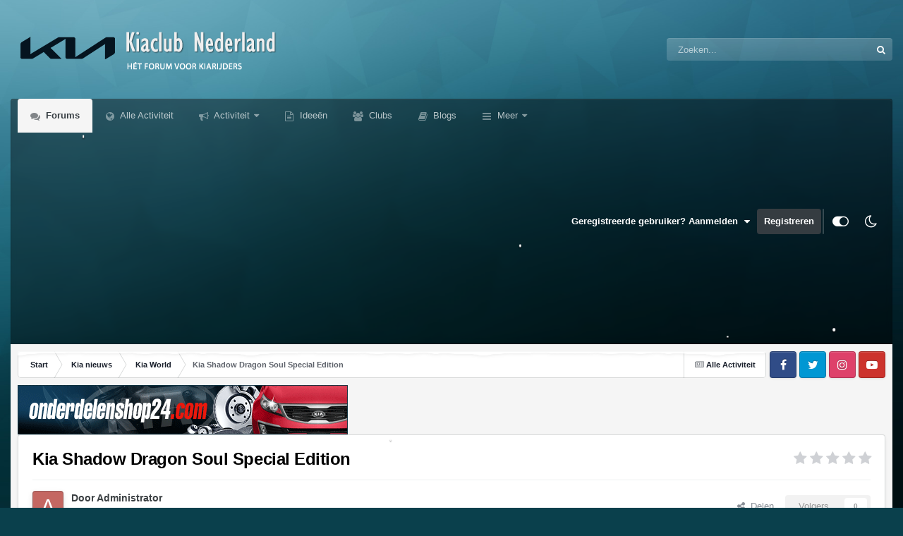

--- FILE ---
content_type: text/html;charset=UTF-8
request_url: https://www.kiaclub.nl/topic/3426-kia-shadow-dragon-soul-special-edition/
body_size: 24292
content:
<!DOCTYPE html>
<html id="focus" lang="nl-NL" dir="ltr" 
data-focus-guest
data-focus-group-id='2'
data-focus-theme-id='31'
data-focus-alt-theme='32'
data-focus-navigation='dropdown'
data-focus-switch-search-user

data-holiday='christmas'
data-event-fullscreen='snow'
data-focus-picker='scroll'

data-focus-scheme='light'

data-focus-cookie='31'

data-focus-userlinks='sep radius cta'
data-focus-post='margin mobile--no-margin'
data-focus-post-header='background border-v offset'
data-focus-post-controls='wide text'
data-focus-blocks='pages sectiontitle'
data-focus-ui="new-badge guest-alert"
data-focus-uniform="forum-icon sectiontitle" data-globaltemplate="4.7.12">
	<head>
		<meta charset="utf-8">
        
            

<!-- IPS Data Layer Start -->
<script>
    /* IPS Configuration */
    const IpsDataLayerConfig = {"_events":{"account_login":{"enabled":true,"formatted_name":"account_login"},"account_logout":{"enabled":true,"formatted_name":"account_logout"},"account_register":{"enabled":true,"formatted_name":"account_register"},"content_comment":{"enabled":false,"formatted_name":"content_comment"},"content_create":{"enabled":false,"formatted_name":"content_create"},"content_react":{"enabled":false,"formatted_name":"content_react"},"content_view":{"enabled":false,"formatted_name":"content_view"},"search":{"enabled":true,"formatted_name":"search"}},"_properties":{"content_container_url":{"event_keys":["content_*","filter_*","sort","file_download"],"pii":false,"formatted_name":"content_container_url","enabled":true,"type":"string","page_level":true},"content_id":{"event_keys":["content_*","file_download"],"pii":false,"formatted_name":"content_id","enabled":true,"type":"number","page_level":true},"author_name":{"event_keys":["content_*","social_reply","file_download"],"pii":true,"formatted_name":"author_name","enabled":true,"type":"string","page_level":true},"content_title":{"event_keys":["content_*","file_download"],"pii":true,"formatted_name":"content_title","enabled":true,"type":"string","page_level":true},"content_url":{"event_keys":["content_*","file_download"],"pii":false,"formatted_name":"content_url","enabled":true,"type":"string","page_level":true},"author_id":{"event_keys":["content_*","social_reply","file_download"],"pii":true,"formatted_name":"author_id","enabled":true,"type":"number | string","replace_with_sso":true,"page_level":true},"comment_type":{"event_keys":["content_comment","content_react","content_quote"],"pii":false,"formatted_name":"comment_type","enabled":true,"type":"string","page_level":false},"comment_url":{"event_keys":["content_comment","content_react","content_quote"],"pii":false,"formatted_name":"comment_url","enabled":true,"type":"string","page_level":false},"community_area":{"event_keys":["filter_*","sort"],"pii":false,"formatted_name":"community_area","enabled":true,"type":"string","page_level":true},"content_age":{"event_keys":["content_*","file_download"],"pii":false,"formatted_name":"content_age","enabled":true,"type":"number","page_level":true},"content_area":{"event_keys":["content_*","filter_*","sort","file_download"],"pii":false,"formatted_name":"content_area","enabled":true,"type":"string","page_level":true},"content_container_id":{"event_keys":["content_*","filter_*","sort","file_download"],"pii":false,"formatted_name":"content_container_id","enabled":true,"type":"number","page_level":true},"content_container_name":{"event_keys":["content_*","filter_*","sort","file_download"],"pii":false,"formatted_name":"content_container_name","enabled":true,"type":"string","page_level":true},"content_container_path":{"event_keys":["content_*"],"pii":false,"formatted_name":"content_container_path","enabled":false,"type":"array","page_level":true,"default":[]},"content_container_type":{"event_keys":["content_*","filter_*","sort","file_download"],"pii":false,"formatted_name":"content_container_type","enabled":true,"type":"string","page_level":true},"content_type":{"event_keys":["content_*","filter_*","sort","file_download"],"pii":false,"formatted_name":"content_type","enabled":true,"type":"string","page_level":true},"file_name":{"event_keys":["file_download"],"pii":false,"formatted_name":"file_name","enabled":true,"type":"string","page_level":false},"ips_time":{"event_keys":["*"],"pii":false,"formatted_name":"ips_time","enabled":true,"type":"number","page_level":true},"page_number":{"event_keys":["content_view","query","filter","sort"],"pii":false,"formatted_name":"page_number","enabled":true,"type":"number","page_level":true},"comment_id":{"event_keys":["content_comment","content_react","content_quote"],"pii":false,"formatted_name":"comment_id","enabled":true,"type":"number","page_level":false},"logged_in":{"event_keys":[],"pii":false,"formatted_name":"logged_in","enabled":true,"type":"number","page_level":true},"logged_in_time":{"event_keys":[],"pii":false,"formatted_name":"logged_in_time","enabled":true,"type":"number","page_level":true},"member_group":{"event_keys":[],"pii":false,"formatted_name":"member_group","enabled":true,"type":"string","page_level":true},"member_group_id":{"event_keys":[],"pii":false,"formatted_name":"member_group_id","enabled":true,"type":"number","page_level":true},"member_id":{"event_keys":[],"pii":true,"formatted_name":"member_id","enabled":true,"type":"number | string","page_level":true,"replace_with_sso":true},"member_name":{"event_keys":[],"pii":true,"formatted_name":"member_name","enabled":true,"type":"string","page_level":true},"profile_group":{"event_keys":["social_*"],"pii":false,"formatted_name":"profile_group","enabled":true,"type":"string","page_level":true},"profile_group_id":{"event_keys":["social_*"],"pii":false,"formatted_name":"profile_group_id","enabled":true,"type":"number","page_level":true},"profile_id":{"event_keys":["social_*"],"pii":true,"formatted_name":"profile_id","enabled":true,"type":"number | string","page_level":true,"replace_with_sso":true},"profile_name":{"event_keys":["social_*"],"pii":true,"formatted_name":"profile_name","enabled":true,"type":"string","page_level":true},"reaction_type":{"event_keys":["content_react"],"pii":false,"formatted_name":"reaction_type","enabled":true,"type":"string","page_level":false},"sort_by":{"event_keys":["*sort"],"pii":false,"formatted_name":"sort_by","enabled":true,"type":"string","page_level":true},"sort_direction":{"event_keys":["*sort"],"pii":false,"formatted_name":"sort_direction","enabled":true,"type":"string","page_level":true},"view_location":{"event_keys":["*_view"],"pii":false,"formatted_name":"view_location","enabled":true,"type":"string","page_level":true,"default":"page"},"query":{"event_keys":["search"],"pii":false,"formatted_name":"query","enabled":true,"type":"string","page_level":false},"filter_title":{"event_keys":["filter_*"],"pii":false,"formatted_name":"filter_title","enabled":true,"type":"string","page_level":false},"ips_key":{"event_keys":["*"],"pii":false,"formatted_name":"ips_key","enabled":false,"type":"string","page_level":true}},"_pii":false,"_pii_groups":[["author_id","author_name"],["member_id","member_name"],["profile_id","profile_name"]]};

    /* IPS Context */
    const IpsDataLayerContext = {"content_container_url":"https:\/\/www.kiaclub.nl\/forum\/43-kia-world\/","content_id":3426,"author_name":null,"content_title":null,"content_url":"https:\/\/www.kiaclub.nl\/topic\/3426-kia-shadow-dragon-soul-special-edition\/","author_id":null,"community_area":"Forum","content_age":5851,"content_area":"Forum","content_container_id":43,"content_container_name":"Kia World","content_container_type":"forums","content_type":"topic","ips_time":null,"page_number":null,"logged_in":0,"logged_in_time":null,"member_group":"Gasten","member_group_id":2,"member_id":null,"member_name":null,"profile_group":null,"profile_group_id":null,"profile_id":null,"profile_name":null,"sort_by":null,"sort_direction":null,"view_location":"page"};

    /* IPS Events */
    const IpsDataLayerEvents = [];
</script>


<!-- Handlers -->

<!-- Initializers -->
<script> let initcodegtm = context => { if ( !(context instanceof Object) ) { return; } /* Set the key and time */ let ips_time = IpsDataLayerConfig._properties.ips_time.enabled ? IpsDataLayerConfig._properties.ips_time.formatted_name : false; let ips_key = IpsDataLayerConfig._properties.ips_key.enabled ? IpsDataLayerConfig._properties.ips_key.formatted_name : false; if ( ips_time ) { context[ips_time] = Math.floor( Date.now() / 1000 ); } if ( ips_key ) { let s = i => { return Math.floor((1 + Math.random()) * Math.pow(16, i)) .toString(16) .substring(1); }; let mt = Date.now(); let sec = Math.floor(mt / 1000); let secString = sec.toString(16); secString = secString.substring( secString.length - 8 ); let ms = ( mt - ( sec * 1000 ) ) * 1000; /* milliseconds*/ let msString = (ms + 0x100000).toString(16).substring(1); let randomId = secString + msString + s(1) + '.' + s(4) + s(4); context[ips_key] = randomId; } for ( let i in context ) { if ( context[i] === null ) { context[i] = undefined; } } try { if (context instanceof Object) { window.dataLayer = window.dataLayer || []; window.dataLayer.push(context); return; } Debug.log( 'Invalid Data Layer Context: The IPS GTM Data Layer Initializer failed because the context wasn\'t an Object' ); } catch (e) { Debug.error('Bad Data Layer Initializer: Event initializer failed!'); } }; initcodegtm(IpsDataLayerContext || {}); </script>
<!-- END Initializers -->

<!-- Head Snippets -->

<!-- END Head Snippets -->

<!-- Event Callbacks -->
<script>
const IpsDataLayerEventHandlers = [
    ( () => _event => { try { if ( (_event._properties instanceof Object) && (typeof _event._key === 'string')) { window.dataLayer = window.dataLayer || []; let properties = {}; for ( let pKey in _event._properties ) { properties[_event._key + '.' + pKey] = _event._properties[pKey]; } window.dataLayer.push( { ...properties, 'event': _event._key } ); return; } Debug.log( 'Invalid Data Layer Event: An event wasn\'t processed by the IPS GTM Data Layer Handler. The event\'s _key has to be a string, and its _properties has to be an Object.' ); } catch (e) { Debug.error( e ); } } )
];
</script>
<!-- END Event Callbacks -->

<!-- Properties Callbacks -->
<script>
const IpsDataLayerPropertiesHandlers = [
    ( () => _properties => { try { if ( _properties instanceof Object ) { delete _properties.event; /* this cannot be set since this handler is NOT for adding GTM events*/ window.dataLayer = window.dataLayer || []; window.dataLayer.push( _properties ); } } catch (e) { Debug.error( e ); } } )
];
</script>
<!-- END Properties Callbacks -->

<!-- END Handlers -->

<!-- IPS Data Layer End -->
        
		<title>Kia Shadow Dragon Soul Special Edition - Kia World - Kiaclub Nederland</title>
		
			<script>
  (function(i,s,o,g,r,a,m){i['GoogleAnalyticsObject']=r;i[r]=i[r]||function(){
  (i[r].q=i[r].q||[]).push(arguments)},i[r].l=1*new Date();a=s.createElement(o),
  m=s.getElementsByTagName(o)[0];a.async=1;a.src=g;m.parentNode.insertBefore(a,m)
  })(window,document,'script','https://www.google-analytics.com/analytics.js','ga');

  ga('create', 'UA-2400318-4', 'auto');
  ga('send', 'pageview');

</script>
		
		
		
		

	<meta name="viewport" content="width=device-width, initial-scale=1">


	
	
		<meta property="og:image" content="https://www.kiaclub.nl/uploads/monthly_2021_09/android-chrome-192x192.png.b387899a2ede734bd125fba4489237b8.png">
	


	<meta name="twitter:card" content="summary_large_image" />




	
		
			
				<meta property="og:title" content="Kia Shadow Dragon Soul Special Edition">
			
		
	

	
		
			
				<meta property="og:type" content="website">
			
		
	

	
		
			
				<meta property="og:url" content="https://www.kiaclub.nl/topic/3426-kia-shadow-dragon-soul-special-edition/">
			
		
	

	
		
			
				<meta name="description" content="Kia unveiled the Shadow Dragon Soul Special Edition at the 2010 North American Intenrational Auto Show.Kia Shadow Dragon Soul has released the thrid of four special-edition Soul cars destined to hit the market, accrding to Kia Motors America. It features attractive exterior appearance package tha...">
			
		
	

	
		
			
				<meta property="og:description" content="Kia unveiled the Shadow Dragon Soul Special Edition at the 2010 North American Intenrational Auto Show.Kia Shadow Dragon Soul has released the thrid of four special-edition Soul cars destined to hit the market, accrding to Kia Motors America. It features attractive exterior appearance package tha...">
			
		
	

	
		
			
				<meta property="og:updated_time" content="2010-01-14T05:17:43Z">
			
		
	

	
		
			
				<meta property="og:site_name" content="Kiaclub Nederland">
			
		
	

	
		
			
				<meta property="og:locale" content="nl_NL">
			
		
	


	
		<link rel="canonical" href="https://www.kiaclub.nl/topic/3426-kia-shadow-dragon-soul-special-edition/" />
	

	
		<link as="style" rel="preload" href="https://www.kiaclub.nl/applications/core/interface/ckeditor/ckeditor/skins/ips/editor.css?t=P1PF" />
	





<link rel="manifest" href="https://www.kiaclub.nl/manifest.webmanifest/">
<meta name="msapplication-config" content="https://www.kiaclub.nl/browserconfig.xml/">
<meta name="msapplication-starturl" content="/">
<meta name="application-name" content="Kiaclub Nederland">
<meta name="apple-mobile-web-app-title" content="Kiaclub Nederland">

	<meta name="theme-color" content="#000000">



	<link rel="mask-icon" href="https://www.kiaclub.nl/uploads/monthly_2021_09/safari-pinned-tab.svg?v=1710398709" color="#ffffff">




	

	
		
			<link rel="icon" sizes="36x36" href="https://www.kiaclub.nl/uploads/monthly_2021_09/android-chrome-36x36.png?v=1710398709">
		
	

	
		
			<link rel="icon" sizes="48x48" href="https://www.kiaclub.nl/uploads/monthly_2021_09/android-chrome-48x48.png?v=1710398709">
		
	

	
		
			<link rel="icon" sizes="72x72" href="https://www.kiaclub.nl/uploads/monthly_2021_09/android-chrome-72x72.png?v=1710398709">
		
	

	
		
			<link rel="icon" sizes="96x96" href="https://www.kiaclub.nl/uploads/monthly_2021_09/android-chrome-96x96.png?v=1710398709">
		
	

	
		
			<link rel="icon" sizes="144x144" href="https://www.kiaclub.nl/uploads/monthly_2021_09/android-chrome-144x144.png?v=1710398709">
		
	

	
		
			<link rel="icon" sizes="192x192" href="https://www.kiaclub.nl/uploads/monthly_2021_09/android-chrome-192x192.png?v=1710398709">
		
	

	
		
			<link rel="icon" sizes="256x256" href="https://www.kiaclub.nl/uploads/monthly_2021_09/android-chrome-256x256.png?v=1710398709">
		
	

	
		
			<link rel="icon" sizes="384x384" href="https://www.kiaclub.nl/uploads/monthly_2021_09/android-chrome-384x384.png?v=1710398709">
		
	

	
		
			<link rel="icon" sizes="512x512" href="https://www.kiaclub.nl/uploads/monthly_2021_09/android-chrome-512x512.png?v=1710398709">
		
	

	
		
			<meta name="msapplication-square70x70logo" content="https://www.kiaclub.nl/uploads/monthly_2021_09/msapplication-square70x70logo.png?v=1710398709"/>
		
	

	
		
			<meta name="msapplication-TileImage" content="https://www.kiaclub.nl/uploads/monthly_2021_09/msapplication-TileImage.png?v=1710398709"/>
		
	

	
		
			<meta name="msapplication-square150x150logo" content="https://www.kiaclub.nl/uploads/monthly_2021_09/msapplication-square150x150logo.png?v=1710398709"/>
		
	

	
		
			<meta name="msapplication-wide310x150logo" content="https://www.kiaclub.nl/uploads/monthly_2021_09/msapplication-wide310x150logo.png?v=1710398709"/>
		
	

	
		
			<meta name="msapplication-square310x310logo" content="https://www.kiaclub.nl/uploads/monthly_2021_09/msapplication-square310x310logo.png?v=1710398709"/>
		
	

	
		
			
				<link rel="apple-touch-icon" href="https://www.kiaclub.nl/uploads/monthly_2021_09/apple-touch-icon-57x57.png?v=1710398709">
			
		
	

	
		
			
				<link rel="apple-touch-icon" sizes="60x60" href="https://www.kiaclub.nl/uploads/monthly_2021_09/apple-touch-icon-60x60.png?v=1710398709">
			
		
	

	
		
			
				<link rel="apple-touch-icon" sizes="72x72" href="https://www.kiaclub.nl/uploads/monthly_2021_09/apple-touch-icon-72x72.png?v=1710398709">
			
		
	

	
		
			
				<link rel="apple-touch-icon" sizes="76x76" href="https://www.kiaclub.nl/uploads/monthly_2021_09/apple-touch-icon-76x76.png?v=1710398709">
			
		
	

	
		
			
				<link rel="apple-touch-icon" sizes="114x114" href="https://www.kiaclub.nl/uploads/monthly_2021_09/apple-touch-icon-114x114.png?v=1710398709">
			
		
	

	
		
			
				<link rel="apple-touch-icon" sizes="120x120" href="https://www.kiaclub.nl/uploads/monthly_2021_09/apple-touch-icon-120x120.png?v=1710398709">
			
		
	

	
		
			
				<link rel="apple-touch-icon" sizes="144x144" href="https://www.kiaclub.nl/uploads/monthly_2021_09/apple-touch-icon-144x144.png?v=1710398709">
			
		
	

	
		
			
				<link rel="apple-touch-icon" sizes="152x152" href="https://www.kiaclub.nl/uploads/monthly_2021_09/apple-touch-icon-152x152.png?v=1710398709">
			
		
	

	
		
			
				<link rel="apple-touch-icon" sizes="180x180" href="https://www.kiaclub.nl/uploads/monthly_2021_09/apple-touch-icon-180x180.png?v=1710398709">
			
		
	




	<meta name="mobile-web-app-capable" content="yes">
	<meta name="apple-touch-fullscreen" content="yes">
	<meta name="apple-mobile-web-app-capable" content="yes">

	
		
	
		
			<link rel="apple-touch-startup-image" media="screen and (device-width: 568px) and (device-height: 320px) and (-webkit-device-pixel-ratio: 2) and (orientation: landscape)" href="https://www.kiaclub.nl/uploads/monthly_2021_09/apple-startup-1136x640.png?v=1710398709">
		
	
		
			<link rel="apple-touch-startup-image" media="screen and (device-width: 812px) and (device-height: 375px) and (-webkit-device-pixel-ratio: 3) and (orientation: landscape)" href="https://www.kiaclub.nl/uploads/monthly_2021_09/apple-startup-2436x1125.png?v=1710398709">
		
	
		
			<link rel="apple-touch-startup-image" media="screen and (device-width: 896px) and (device-height: 414px) and (-webkit-device-pixel-ratio: 2) and (orientation: landscape)" href="https://www.kiaclub.nl/uploads/monthly_2021_09/apple-startup-1792x828.png?v=1710398709">
		
	
		
			<link rel="apple-touch-startup-image" media="screen and (device-width: 414px) and (device-height: 896px) and (-webkit-device-pixel-ratio: 2) and (orientation: portrait)" href="https://www.kiaclub.nl/uploads/monthly_2021_09/apple-startup-828x1792.png?v=1710398709">
		
	
		
			<link rel="apple-touch-startup-image" media="screen and (device-width: 667px) and (device-height: 375px) and (-webkit-device-pixel-ratio: 2) and (orientation: landscape)" href="https://www.kiaclub.nl/uploads/monthly_2021_09/apple-startup-1334x750.png?v=1710398709">
		
	
		
			<link rel="apple-touch-startup-image" media="screen and (device-width: 414px) and (device-height: 896px) and (-webkit-device-pixel-ratio: 3) and (orientation: portrait)" href="https://www.kiaclub.nl/uploads/monthly_2021_09/apple-startup-1242x2688.png?v=1710398709">
		
	
		
			<link rel="apple-touch-startup-image" media="screen and (device-width: 736px) and (device-height: 414px) and (-webkit-device-pixel-ratio: 3) and (orientation: landscape)" href="https://www.kiaclub.nl/uploads/monthly_2021_09/apple-startup-2208x1242.png?v=1710398709">
		
	
		
			<link rel="apple-touch-startup-image" media="screen and (device-width: 375px) and (device-height: 812px) and (-webkit-device-pixel-ratio: 3) and (orientation: portrait)" href="https://www.kiaclub.nl/uploads/monthly_2021_09/apple-startup-1125x2436.png?v=1710398709">
		
	
		
			<link rel="apple-touch-startup-image" media="screen and (device-width: 414px) and (device-height: 736px) and (-webkit-device-pixel-ratio: 3) and (orientation: portrait)" href="https://www.kiaclub.nl/uploads/monthly_2021_09/apple-startup-1242x2208.png?v=1710398709">
		
	
		
			<link rel="apple-touch-startup-image" media="screen and (device-width: 1366px) and (device-height: 1024px) and (-webkit-device-pixel-ratio: 2) and (orientation: landscape)" href="https://www.kiaclub.nl/uploads/monthly_2021_09/apple-startup-2732x2048.png?v=1710398709">
		
	
		
			<link rel="apple-touch-startup-image" media="screen and (device-width: 896px) and (device-height: 414px) and (-webkit-device-pixel-ratio: 3) and (orientation: landscape)" href="https://www.kiaclub.nl/uploads/monthly_2021_09/apple-startup-2688x1242.png?v=1710398709">
		
	
		
			<link rel="apple-touch-startup-image" media="screen and (device-width: 1112px) and (device-height: 834px) and (-webkit-device-pixel-ratio: 2) and (orientation: landscape)" href="https://www.kiaclub.nl/uploads/monthly_2021_09/apple-startup-2224x1668.png?v=1710398709">
		
	
		
			<link rel="apple-touch-startup-image" media="screen and (device-width: 375px) and (device-height: 667px) and (-webkit-device-pixel-ratio: 2) and (orientation: portrait)" href="https://www.kiaclub.nl/uploads/monthly_2021_09/apple-startup-750x1334.png?v=1710398709">
		
	
		
			<link rel="apple-touch-startup-image" media="screen and (device-width: 1024px) and (device-height: 1366px) and (-webkit-device-pixel-ratio: 2) and (orientation: portrait)" href="https://www.kiaclub.nl/uploads/monthly_2021_09/apple-startup-2048x2732.png?v=1710398709">
		
	
		
			<link rel="apple-touch-startup-image" media="screen and (device-width: 1194px) and (device-height: 834px) and (-webkit-device-pixel-ratio: 2) and (orientation: landscape)" href="https://www.kiaclub.nl/uploads/monthly_2021_09/apple-startup-2388x1668.png?v=1710398709">
		
	
		
			<link rel="apple-touch-startup-image" media="screen and (device-width: 834px) and (device-height: 1112px) and (-webkit-device-pixel-ratio: 2) and (orientation: portrait)" href="https://www.kiaclub.nl/uploads/monthly_2021_09/apple-startup-1668x2224.png?v=1710398709">
		
	
		
			<link rel="apple-touch-startup-image" media="screen and (device-width: 320px) and (device-height: 568px) and (-webkit-device-pixel-ratio: 2) and (orientation: portrait)" href="https://www.kiaclub.nl/uploads/monthly_2021_09/apple-startup-640x1136.png?v=1710398709">
		
	
		
			<link rel="apple-touch-startup-image" media="screen and (device-width: 834px) and (device-height: 1194px) and (-webkit-device-pixel-ratio: 2) and (orientation: portrait)" href="https://www.kiaclub.nl/uploads/monthly_2021_09/apple-startup-1668x2388.png?v=1710398709">
		
	
		
			<link rel="apple-touch-startup-image" media="screen and (device-width: 1024px) and (device-height: 768px) and (-webkit-device-pixel-ratio: 2) and (orientation: landscape)" href="https://www.kiaclub.nl/uploads/monthly_2021_09/apple-startup-2048x1536.png?v=1710398709">
		
	
		
			<link rel="apple-touch-startup-image" media="screen and (device-width: 768px) and (device-height: 1024px) and (-webkit-device-pixel-ratio: 2) and (orientation: portrait)" href="https://www.kiaclub.nl/uploads/monthly_2021_09/apple-startup-1536x2048.png?v=1710398709">
		
	
		
			<link rel="apple-touch-startup-image" media="screen and (device-width: 820px) and (device-height: 1180px) and (-webkit-device-pixel-ratio: 2) and (orientation: landscape)" href="https://www.kiaclub.nl/uploads/monthly_2021_09/apple-startup-2360x1640.png?v=1710398709">
		
	
		
			<link rel="apple-touch-startup-image" media="screen and (device-width: 1180px) and (device-height: 820px) and (-webkit-device-pixel-ratio: 2) and (orientation: portrait)" href="https://www.kiaclub.nl/uploads/monthly_2021_09/apple-startup-1640x2360.png?v=1710398709">
		
	
		
			<link rel="apple-touch-startup-image" media="screen and (device-width: 810px) and (device-height: 1080px) and (-webkit-device-pixel-ratio: 2) and (orientation: landscape)" href="https://www.kiaclub.nl/uploads/monthly_2021_09/apple-startup-2160x1620.png?v=1710398709">
		
	
		
			<link rel="apple-touch-startup-image" media="screen and (device-width: 1080px) and (device-height: 810px) and (-webkit-device-pixel-ratio: 2) and (orientation: portrait)" href="https://www.kiaclub.nl/uploads/monthly_2021_09/apple-startup-1620x2160.png?v=1710398709">
		
	
		
			<link rel="apple-touch-startup-image" media="screen and (device-width: 926px) and (device-height: 428px) and (-webkit-device-pixel-ratio: 3) and (orientation: landscape)" href="https://www.kiaclub.nl/uploads/monthly_2021_09/apple-startup-2778x1284.png?v=1710398709">
		
	
		
			<link rel="apple-touch-startup-image" media="screen and (device-width: 428px) and (device-height: 926px) and (-webkit-device-pixel-ratio: 3) and (orientation: portrait)" href="https://www.kiaclub.nl/uploads/monthly_2021_09/apple-startup-1284x2778.png?v=1710398709">
		
	
		
			<link rel="apple-touch-startup-image" media="screen and (device-width: 844px) and (device-height: 390px) and (-webkit-device-pixel-ratio: 3) and (orientation: landscape)" href="https://www.kiaclub.nl/uploads/monthly_2021_09/apple-startup-2532x1170.png?v=1710398709">
		
	
		
			<link rel="apple-touch-startup-image" media="screen and (device-width: 390px) and (device-height: 844px) and (-webkit-device-pixel-ratio: 3) and (orientation: portrait)" href="https://www.kiaclub.nl/uploads/monthly_2021_09/apple-startup-1170x2532.png?v=1710398709">
		
	
		
			<link rel="apple-touch-startup-image" media="screen and (device-width: 780px) and (device-height: 360px) and (-webkit-device-pixel-ratio: 3) and (orientation: landscape)" href="https://www.kiaclub.nl/uploads/monthly_2021_09/apple-startup-2340x1080.png?v=1710398709">
		
	


<link rel="preload" href="//www.kiaclub.nl/applications/core/interface/font/fontawesome-webfont.woff2?v=4.7.0" as="font" crossorigin="anonymous">
		




	<link rel='stylesheet' href='https://www.kiaclub.nl/uploads/css_built_31/341e4a57816af3ba440d891ca87450ff_framework.css?v=985215eab91766736293' media='all'>

	<link rel='stylesheet' href='https://www.kiaclub.nl/uploads/css_built_31/05e81b71abe4f22d6eb8d1a929494829_responsive.css?v=985215eab91766736293' media='all'>

	<link rel='stylesheet' href='https://www.kiaclub.nl/uploads/css_built_31/20446cf2d164adcc029377cb04d43d17_flags.css?v=985215eab91766736293' media='all'>

	<link rel='stylesheet' href='https://www.kiaclub.nl/uploads/css_built_31/90eb5adf50a8c640f633d47fd7eb1778_core.css?v=985215eab91766736293' media='all'>

	<link rel='stylesheet' href='https://www.kiaclub.nl/uploads/css_built_31/5a0da001ccc2200dc5625c3f3934497d_core_responsive.css?v=985215eab91766736293' media='all'>

	<link rel='stylesheet' href='https://www.kiaclub.nl/uploads/css_built_31/62e269ced0fdab7e30e026f1d30ae516_forums.css?v=985215eab91766736293' media='all'>

	<link rel='stylesheet' href='https://www.kiaclub.nl/uploads/css_built_31/76e62c573090645fb99a15a363d8620e_forums_responsive.css?v=985215eab91766736293' media='all'>

	<link rel='stylesheet' href='https://www.kiaclub.nl/uploads/css_built_31/ebdea0c6a7dab6d37900b9190d3ac77b_topics.css?v=985215eab91766736293' media='all'>





<link rel='stylesheet' href='https://www.kiaclub.nl/uploads/css_built_31/258adbb6e4f3e83cd3b355f84e3fa002_custom.css?v=985215eab91766736293' media='all'>




		
<script type='text/javascript'>
var focusHtml = document.getElementById('focus');
var cookieId = focusHtml.getAttribute('data-focus-cookie');

//	['setting-name', enabled-by-default, has-toggle]
var focusSettings = [
	
 
	['mobile-footer', 1, 1],
	['fluid', 1, 1],
	['larger-font-size', 0, 1],
	['sticky-author-panel', 0, 1],
	['sticky-sidebar', 0, 1],
	['flip-sidebar', 0, 1],
	['fullscreen-effect', 1, 1],
	
]; 
for(var i = 0; i < focusSettings.length; i++) {
	var settingName = focusSettings[i][0];
	var isDefault = focusSettings[i][1];
	var allowToggle = focusSettings[i][2];
	if(allowToggle){
		var choice = localStorage.getItem(settingName);
		if( (choice === '1') || (!choice && (isDefault)) ){
			focusHtml.classList.add('enable--' + settingName + '');
		}
	} else if(isDefault){
		focusHtml.classList.add('enable--' + settingName + '');
	}
}

	var loadRandomBackground = function(){
		var randomBackgrounds = [ 1,2,3,4,];
		var randomBackground = randomBackgrounds[Math.floor(Math.random()*randomBackgrounds.length)];
		focusHtml.setAttribute('data-focus-bg', randomBackground);
		focusHtml.setAttribute('data-focus-bg-random', '');
	}


	
		var backgroundChoice = localStorage.getItem('focusBackground-' + cookieId + '') || '2';
		if (backgroundChoice == 'random'){
			loadRandomBackground();
		} else {
			focusHtml.setAttribute('data-focus-bg', '' + backgroundChoice + '');
		}
	

</script>

 
		
		
		

	
	<link rel='shortcut icon' href='https://www.kiaclub.nl/uploads/monthly_2021_09/favicon.ico' type="image/x-icon">

		
 
	
        <!-- App Indexing for Google Search -->
        <link href="android-app://com.quoord.tapatalkpro.activity/tapatalk/www.kiaclub.nl/?location=topic&tid=3426&page=1&perpage=25&channel=google-indexing" rel="alternate" />
        <link href="ios-app://307880732/tapatalk/www.kiaclub.nl/?location=topic&tid=3426&page=1&perpage=25&channel=google-indexing" rel="alternate" />
        
        <link href="https://www.kiaclub.nl/topic/3426-kia-shadow-dragon-soul-special-edition//applications/tapatalkapp/sources/manifest.json" rel="manifest">
        
        <meta name="apple-itunes-app" content="app-id=307880732, affiliate-data=at=10lR7C, app-argument=tapatalk://www.kiaclub.nl/?location=topic&tid=3426&page=1&perpage=25" />
        </head>
	<body class="ipsApp ipsApp_front ipsJS_none ipsClearfix" data-controller="core.front.core.app,core.front.core.dataLayer"  data-message=""  data-pageapp="forums" data-pagelocation="front" data-pagemodule="forums" data-pagecontroller="topic" data-pageid="3426"   >
		
        

        
            

<!-- IPS Data Body Start -->

<!-- Handlers -->

<!-- END Handlers -->

<!-- IPS Data Layer Body End -->
        

		<a href="#ipsLayout_mainArea" class="ipsHide" title="Ga naar de hoofdinhoud op deze pagina" accesskey="m">Ga naar inhoud</a>
		
<ul id='elMobileNav' class='ipsResponsive_hideDesktop' data-controller='core.front.core.mobileNav'>
	
		
			
			
				
				
			
				
					<li id='elMobileBreadcrumb'>
						<a href='https://www.kiaclub.nl/forum/43-kia-world/'>
							<span>Kia World</span>
						</a>
					</li>
				
				
			
				
				
			
		
	
  
	<li class='elMobileNav__home'>
		<a href='https://www.kiaclub.nl/'><i class="fa fa-home" aria-hidden="true"></i></a>
	</li>
	
	
	<li >
		<a data-action="defaultStream" href='https://www.kiaclub.nl/discover/'><i class="fa fa-newspaper-o" aria-hidden="true"></i></a>
	</li>

	

	
		<li class='ipsJS_show'>
			<a href='https://www.kiaclub.nl/search/' data-class='display--focus-mobile-search'><i class='fa fa-search'></i></a>
		</li>
	

	
<li data-focus-editor>
	<a href='#'>
		<i class='fa fa-toggle-on'></i>
	</a>
</li>
<li data-focus-toggle-theme>
	<a href='#'>
		<i class='fa'></i>
	</a>
</li>
  	
	<li data-ipsDrawer data-ipsDrawer-drawerElem='#elMobileDrawer'>
		<a href='#'>
			
			
				
			
			
			
			<i class='fa fa-navicon'></i>
		</a>
	</li>
</ul>
		
<div class='focus-mobile-search'>
	<div class='focus-mobile-search__close' data-class='display--focus-mobile-search'><i class="fa fa-times" aria-hidden="true"></i></div>
</div>
		<div id="ipsLayout_header">
			<header class="focus-header">
				<div class="ipsLayout_container">
					<div class="focus-header-align">
						
<a class='focus-logo' href='https://www.kiaclub.nl/' accesskey='1'>
	
		
		<span class='focus-logo__image'>
			<img src="https://www.kiaclub.nl/uploads/monthly_2021_09/kiaclublogo.png.9e1d88d8c5aaa1fc1e6b9330b5226a45.png.4e2279dbadc99ef2169cd2666dd255fd.png" alt='Kiaclub Nederland'>
		</span>
		
			<!-- <span class='focus-logo__text'>
				<span class='focus-logo__name'>Uniform</span>
				<span class='focus-logo__slogan'>Your site slogan goes here</span>
			</span> -->
		
	
</a>
						
							<div class="focus-search"></div>
						
					</div>
				</div>
			</header>
			<div class="ipsLayout_container ipsResponsive_showDesktop">
				<div class="focus-nav-bar">
					<div class="ipsLayout_container ipsFlex ipsFlex-jc:between ipsFlex-ai:center">
						<div class="focus-nav">

	<nav  class=' ipsResponsive_showDesktop'>
		<div class='ipsNavBar_primary ipsNavBar_primary--loading ipsLayout_container '>
			<ul data-role="primaryNavBar" class='ipsClearfix'>
				


	
		
		
			
		
		<li class='ipsNavBar_active' data-active id='elNavSecondary_10' data-role="navBarItem" data-navApp="forums" data-navExt="Forums">
			
			
				<a href="https://www.kiaclub.nl"  data-navItem-id="10" data-navDefault>
					Forums<span class='ipsNavBar_active__identifier'></span>
				</a>
			
			
		</li>
	
	

	
		
		
		<li  id='elNavSecondary_4' data-role="navBarItem" data-navApp="core" data-navExt="AllActivity">
			
			
				<a href="https://www.kiaclub.nl/discover/"  data-navItem-id="4" >
					Alle Activiteit<span class='ipsNavBar_active__identifier'></span>
				</a>
			
			
		</li>
	
	

	
		
		
		<li  id='elNavSecondary_2' data-role="navBarItem" data-navApp="core" data-navExt="CustomItem">
			
			
				<a href="https://www.kiaclub.nl/discover/"  data-navItem-id="2" >
					Activiteit<span class='ipsNavBar_active__identifier'></span>
				</a>
			
			
				<ul class='ipsNavBar_secondary ipsHide' data-role='secondaryNavBar'>
					


	
	

	
	

	
	

	
		
		
		<li  id='elNavSecondary_8' data-role="navBarItem" data-navApp="core" data-navExt="Search">
			
			
				<a href="https://www.kiaclub.nl/search/"  data-navItem-id="8" >
					Zoeken<span class='ipsNavBar_active__identifier'></span>
				</a>
			
			
		</li>
	
	

	
	

					<li class='ipsHide' id='elNavigationMore_2' data-role='navMore'>
						<a href='#' data-ipsMenu data-ipsMenu-appendTo='#elNavigationMore_2' id='elNavigationMore_2_dropdown'>Meer <i class='fa fa-caret-down'></i></a>
						<ul class='ipsHide ipsMenu ipsMenu_auto' id='elNavigationMore_2_dropdown_menu' data-role='moreDropdown'></ul>
					</li>
				</ul>
			
		</li>
	
	

	
		
		
		<li  id='elNavSecondary_19' data-role="navBarItem" data-navApp="ideas" data-navExt="Ideas">
			
			
				<a href="https://www.kiaclub.nl/ideas/"  data-navItem-id="19" >
					Ideeën<span class='ipsNavBar_active__identifier'></span>
				</a>
			
			
		</li>
	
	

	
		
		
		<li  id='elNavSecondary_3' data-role="navBarItem" data-navApp="core" data-navExt="Clubs">
			
			
				<a href="https://www.kiaclub.nl/clubs/"  data-navItem-id="3" >
					Clubs<span class='ipsNavBar_active__identifier'></span>
				</a>
			
			
		</li>
	
	

	
		
		
		<li  id='elNavSecondary_12' data-role="navBarItem" data-navApp="blog" data-navExt="Blogs">
			
			
				<a href="https://www.kiaclub.nl/blogs/"  data-navItem-id="12" >
					Blogs<span class='ipsNavBar_active__identifier'></span>
				</a>
			
			
		</li>
	
	

	
		
		
		<li  id='elNavSecondary_18' data-role="navBarItem" data-navApp="core" data-navExt="Leaderboard">
			
			
				<a href="https://www.kiaclub.nl/leaderboard/"  data-navItem-id="18" >
					Erelijst<span class='ipsNavBar_active__identifier'></span>
				</a>
			
			
		</li>
	
	

	
		
		
		<li  id='elNavSecondary_13' data-role="navBarItem" data-navApp="collections" data-navExt="Collections">
			
			
				<a href="https://www.kiaclub.nl/garage/"  data-navItem-id="13" >
					Garage<span class='ipsNavBar_active__identifier'></span>
				</a>
			
			
		</li>
	
	

	
		
		
		<li  id='elNavSecondary_1' data-role="navBarItem" data-navApp="core" data-navExt="CustomItem">
			
			
				<a href="https://www.kiaclub.nl"  data-navItem-id="1" >
					Bladeren<span class='ipsNavBar_active__identifier'></span>
				</a>
			
			
				<ul class='ipsNavBar_secondary ipsHide' data-role='secondaryNavBar'>
					


	
		
		
		<li  id='elNavSecondary_11' data-role="navBarItem" data-navApp="calendar" data-navExt="Calendar">
			
			
				<a href="https://www.kiaclub.nl/events/"  data-navItem-id="11" >
					Evenementen<span class='ipsNavBar_active__identifier'></span>
				</a>
			
			
		</li>
	
	

	
		
		
		<li  id='elNavSecondary_15' data-role="navBarItem" data-navApp="core" data-navExt="Guidelines">
			
			
				<a href="https://www.kiaclub.nl/guidelines/"  data-navItem-id="15" >
					Richtlijnen<span class='ipsNavBar_active__identifier'></span>
				</a>
			
			
		</li>
	
	

	
		
		
		<li  id='elNavSecondary_16' data-role="navBarItem" data-navApp="core" data-navExt="StaffDirectory">
			
			
				<a href="https://www.kiaclub.nl/staff/"  data-navItem-id="16" >
					Staff<span class='ipsNavBar_active__identifier'></span>
				</a>
			
			
		</li>
	
	

	
		
		
		<li  id='elNavSecondary_17' data-role="navBarItem" data-navApp="core" data-navExt="OnlineUsers">
			
			
				<a href="https://www.kiaclub.nl/online/"  data-navItem-id="17" >
					Gebruikers Online<span class='ipsNavBar_active__identifier'></span>
				</a>
			
			
		</li>
	
	

					<li class='ipsHide' id='elNavigationMore_1' data-role='navMore'>
						<a href='#' data-ipsMenu data-ipsMenu-appendTo='#elNavigationMore_1' id='elNavigationMore_1_dropdown'>Meer <i class='fa fa-caret-down'></i></a>
						<ul class='ipsHide ipsMenu ipsMenu_auto' id='elNavigationMore_1_dropdown_menu' data-role='moreDropdown'></ul>
					</li>
				</ul>
			
		</li>
	
	

				
				<li class="focus-nav__more focus-nav__more--hidden">
					<a href="#"> Meer <span class='ipsNavBar_active__identifier'></span></a>
					<ul class='ipsNavBar_secondary'></ul>
				</li>
				
			</ul>
			

	<div id="elSearchWrapper">
		<div id="elSearch" data-controller="core.front.core.quickSearch">
			<form accept-charset="utf-8" action="//www.kiaclub.nl/search/?do=quicksearch" method="post">
                <input type="search" id="elSearchField" placeholder="Zoeken..." name="q" autocomplete="off" aria-label="Zoeken">
                <details class="cSearchFilter">
                    <summary class="cSearchFilter__text"></summary>
                    
                    <ul class="cSearchFilter__menu">
                        
                        <li><label><input type="radio" name="type" value="all" ><span class="cSearchFilter__menuText">Overal</span></label></li>
                        
                            
                                <li><label><input type="radio" name="type" value="contextual_{&quot;type&quot;:&quot;forums_topic&quot;,&quot;nodes&quot;:43}"  checked><span class="cSearchFilter__menuText">Dit Forum</span></label></li>
                            
                                <li><label><input type="radio" name="type" value="contextual_{&quot;type&quot;:&quot;forums_topic&quot;,&quot;item&quot;:3426}"  checked><span class="cSearchFilter__menuText">Dit Topic</span></label></li>
                            
                        
                        
                            <li><label><input type="radio" name="type" value="csegoogle"  checked><span class="cSearchFilter__menuText">Google</span></label></li>
                        
                            <li><label><input type="radio" name="type" value="core_statuses_status" ><span class="cSearchFilter__menuText">Status Updates</span></label></li>
                        
                            <li><label><input type="radio" name="type" value="forums_topic" ><span class="cSearchFilter__menuText">Topics</span></label></li>
                        
                            <li><label><input type="radio" name="type" value="calendar_event" ><span class="cSearchFilter__menuText">Evenementen</span></label></li>
                        
                            <li><label><input type="radio" name="type" value="blog_entry" ><span class="cSearchFilter__menuText">Blog Berichten</span></label></li>
                        
                            <li><label><input type="radio" name="type" value="collections_item" ><span class="cSearchFilter__menuText">Items</span></label></li>
                        
                            <li><label><input type="radio" name="type" value="ideas_idea" ><span class="cSearchFilter__menuText">Ideeën</span></label></li>
                        
                            <li><label><input type="radio" name="type" value="core_members" ><span class="cSearchFilter__menuText">Leden</span></label></li>
                        
                    </ul>

                </details>
				<button class="cSearchSubmit" type="submit" aria-label="Zoeken"><i class="fa fa-search"></i></button>
			</form>
		</div>
	</div>

		</div>
	</nav>
</div>
						
							<div class="focus-user">

	<ul id='elUserNav' class='ipsList_inline cSignedOut ipsResponsive_showDesktop'>
		
		
		
		
			
				<li id='elSignInLink'>
					<a href='https://www.kiaclub.nl/login/' data-ipsMenu-closeOnClick="false" data-ipsMenu id='elUserSignIn'>
						 Geregistreerde gebruiker? Aanmelden  &nbsp;<i class='fa fa-caret-down'></i>
					</a>
					
<div id='elUserSignIn_menu' class='ipsMenu ipsMenu_auto ipsHide'>
	<form accept-charset='utf-8' method='post' action='https://www.kiaclub.nl/login/'>
		<input type="hidden" name="csrfKey" value="95262e34ed9f2ea07b841808390171d2">
		<input type="hidden" name="ref" value="aHR0cHM6Ly93d3cua2lhY2x1Yi5ubC90b3BpYy8zNDI2LWtpYS1zaGFkb3ctZHJhZ29uLXNvdWwtc3BlY2lhbC1lZGl0aW9uLw==">
		<div data-role="loginForm">
			
			
			
				<div class='ipsColumns ipsColumns_noSpacing'>
					<div class='ipsColumn ipsColumn_wide' id='elUserSignIn_internal'>
						
<div class="ipsPad ipsForm ipsForm_vertical">
	<h4 class="ipsType_sectionHead">Aanmelden</h4>
	<br><br>
	<ul class='ipsList_reset'>
		<li class="ipsFieldRow ipsFieldRow_noLabel ipsFieldRow_fullWidth">
			
			
				<input type="email" placeholder="Email Adres" name="auth" autocomplete="email">
			
		</li>
		<li class="ipsFieldRow ipsFieldRow_noLabel ipsFieldRow_fullWidth">
			<input type="password" placeholder="Wachtwoord" name="password" autocomplete="current-password">
		</li>
		<li class="ipsFieldRow ipsFieldRow_checkbox ipsClearfix">
			<span class="ipsCustomInput">
				<input type="checkbox" name="remember_me" id="remember_me_checkbox" value="1" checked aria-checked="true">
				<span></span>
			</span>
			<div class="ipsFieldRow_content">
				<label class="ipsFieldRow_label" for="remember_me_checkbox">Aangemeld blijven</label>
				<span class="ipsFieldRow_desc">Niet aanbevolen op openbare en gedeelde computers</span>
			</div>
		</li>
		<li class="ipsFieldRow ipsFieldRow_fullWidth">
			<button type="submit" name="_processLogin" value="usernamepassword" class="ipsButton ipsButton_primary ipsButton_small" id="elSignIn_submit">Aanmelden</button>
			
				<p class="ipsType_right ipsType_small">
					
						<a href='https://www.kiaclub.nl/lostpassword/' data-ipsDialog data-ipsDialog-title='Wachtwoord vergeten?'>
					
					Wachtwoord vergeten?</a>
				</p>
			
		</li>
	</ul>
</div>
					</div>
					<div class='ipsColumn ipsColumn_wide'>
						<div class='ipsPadding' id='elUserSignIn_external'>
							<div class='ipsAreaBackground_light ipsPadding:half'>
								
									<p class='ipsType_reset ipsType_small ipsType_center'><strong>Of aanmelden via een van deze diensten</strong></p>
								
								
									<div class='ipsType_center ipsMargin_top:half'>
										

<button type="submit" name="_processLogin" value="8" class='ipsButton ipsButton_verySmall ipsButton_fullWidth ipsSocial ipsSocial_google' style="background-color: #4285F4">
	
		<span class='ipsSocial_icon'>
			
				<i class='fa fa-google'></i>
			
		</span>
		<span class='ipsSocial_text'>Aanmelden met Google</span>
	
</button>
									</div>
								
									<div class='ipsType_center ipsMargin_top:half'>
										

<button type="submit" name="_processLogin" value="5" class='ipsButton ipsButton_verySmall ipsButton_fullWidth ipsSocial ipsSocial_twitter' style="background-color: #000000">
	
		<span class='ipsSocial_icon'>
			
				<i class='fa fa-twitter'></i>
			
		</span>
		<span class='ipsSocial_text'>Aanmelden met X</span>
	
</button>
									</div>
								
									<div class='ipsType_center ipsMargin_top:half'>
										

<button type="submit" name="_processLogin" value="6" class='ipsButton ipsButton_verySmall ipsButton_fullWidth ipsSocial ipsSocial_microsoft' style="background-color: #008b00">
	
		<span class='ipsSocial_icon'>
			
				<i class='fa fa-windows'></i>
			
		</span>
		<span class='ipsSocial_text'>Aanmelden met Microsoft</span>
	
</button>
									</div>
								
									<div class='ipsType_center ipsMargin_top:half'>
										

<button type="submit" name="_processLogin" value="7" class='ipsButton ipsButton_verySmall ipsButton_fullWidth ipsSocial ipsSocial_linkedin' style="background-color: #007eb3">
	
		<span class='ipsSocial_icon'>
			
				<i class='fa fa-linkedin'></i>
			
		</span>
		<span class='ipsSocial_text'>Aanmelden met LinkedIn</span>
	
</button>
									</div>
								
							</div>
						</div>
					</div>
				</div>
			
		</div>
	</form>
</div>
				</li>
			
		
		
			<li>
				
					<a href='https://www.kiaclub.nl/register/' data-ipsDialog data-ipsDialog-size='narrow' data-ipsDialog-title='Registreren' id='elRegisterButton'>Registreren</a>
				
			</li>
		
		
<li class='elUserNav_sep'></li>
<li class='cUserNav_icon ipsJS_show' data-focus-editor>
	<a href='#' data-ipsTooltip>
		<i class='fa fa-toggle-on'></i>
	</a>
</li>
<li class='cUserNav_icon ipsJS_show' data-focus-toggle-theme>
	<a href='#' data-ipsTooltip>
		<i class='fa'></i>
	</a>
</li>

 
	</ul>
</div>
						
					</div>
				</div>
			</div>
		</div>
		<main id="ipsLayout_body" class="ipsLayout_container">
			<div class="focus-content">
				<div class="focus-content-padding">
					<div id="ipsLayout_contentArea">
						<div class="focus-precontent">
							<div class="focus-breadcrumb">
								
<nav class='ipsBreadcrumb ipsBreadcrumb_top ipsFaded_withHover'>
	

	<ul class='ipsList_inline ipsPos_right'>
		
		<li >
			<a data-action="defaultStream" class='ipsType_light '  href='https://www.kiaclub.nl/discover/'><i class="fa fa-newspaper-o" aria-hidden="true"></i> <span>Alle Activiteit</span></a>
		</li>
		
	</ul>

	<ul data-role="breadcrumbList">
		<li>
			<a title="Start" href='https://www.kiaclub.nl/'>
				<span>Start <i class='fa fa-angle-right'></i></span>
			</a>
		</li>
		
		
			<li>
				
					<a href='https://www.kiaclub.nl/forum/5-kia-nieuws/'>
						<span>Kia nieuws <i class='fa fa-angle-right' aria-hidden="true"></i></span>
					</a>
				
			</li>
		
			<li>
				
					<a href='https://www.kiaclub.nl/forum/43-kia-world/'>
						<span>Kia World <i class='fa fa-angle-right' aria-hidden="true"></i></span>
					</a>
				
			</li>
		
			<li>
				
					Kia Shadow Dragon Soul Special Edition
				
			</li>
		
	</ul>
</nav>
								

<ul class='focus-social focus-social--iconOnly'>
	<li><a href="https://www.facebook.com/kianederland/" target="_blank"></a></li>
<li><a href="https://twitter.com/kia_motors_nl?lang=nl" target="_blank"></a></li>
<li><a href="https://www.instagram.com/kianederland/?hl=nl" target="_blank"></a></li>
<li><a href="https://www.youtube.com/user/KiaMotorsNederland" target="_blank"></a></li>
</ul>

							</div>
						</div>
						





						<div id="ipsLayout_contentWrapper">
							
							<div id="ipsLayout_mainArea">
								<a href="https://www.onderdelenshop24.com/kia-onderdelen" target="_blank">
  <img src="https://www.kiaclub.nl/adverts/onderdelenshop24_468x70.gif" alt="Onderdelenshop24.com">
</a>
								
								
								
								

	




								



<div class='ipsPageHeader ipsResponsive_pull ipsBox ipsPadding sm:ipsPadding:half ipsMargin_bottom'>
		
	
	<div class='ipsFlex ipsFlex-ai:center ipsFlex-fw:wrap ipsGap:4'>
		<div class='ipsFlex-flex:11'>
			<h1 class='ipsType_pageTitle ipsContained_container'>
				

				
				
					<span class='ipsType_break ipsContained'>
						<span>Kia Shadow Dragon Soul Special Edition</span>
					</span>
				
			</h1>
			
			
		</div>
		
			<div class='ipsFlex-flex:00 ipsType_light'>
				
				
<div  class='ipsClearfix ipsRating  ipsRating_veryLarge'>
	
	<ul class='ipsRating_collective'>
		
			
				<li class='ipsRating_off'>
					<i class='fa fa-star'></i>
				</li>
			
		
			
				<li class='ipsRating_off'>
					<i class='fa fa-star'></i>
				</li>
			
		
			
				<li class='ipsRating_off'>
					<i class='fa fa-star'></i>
				</li>
			
		
			
				<li class='ipsRating_off'>
					<i class='fa fa-star'></i>
				</li>
			
		
			
				<li class='ipsRating_off'>
					<i class='fa fa-star'></i>
				</li>
			
		
	</ul>
</div>
			</div>
		
	</div>
	<hr class='ipsHr'>
	<div class='ipsPageHeader__meta ipsFlex ipsFlex-jc:between ipsFlex-ai:center ipsFlex-fw:wrap ipsGap:3'>
		<div class='ipsFlex-flex:11'>
			<div class='ipsPhotoPanel ipsPhotoPanel_mini ipsPhotoPanel_notPhone ipsClearfix'>
				


	<a href="https://www.kiaclub.nl/profile/1-administrator/" rel="nofollow" data-ipsHover data-ipsHover-width="370" data-ipsHover-target="https://www.kiaclub.nl/profile/1-administrator/?do=hovercard" class="ipsUserPhoto ipsUserPhoto_mini" title="Ga naar Administrator's profiel">
		<img src='data:image/svg+xml,%3Csvg%20xmlns%3D%22http%3A%2F%2Fwww.w3.org%2F2000%2Fsvg%22%20viewBox%3D%220%200%201024%201024%22%20style%3D%22background%3A%23c46762%22%3E%3Cg%3E%3Ctext%20text-anchor%3D%22middle%22%20dy%3D%22.35em%22%20x%3D%22512%22%20y%3D%22512%22%20fill%3D%22%23ffffff%22%20font-size%3D%22700%22%20font-family%3D%22-apple-system%2C%20BlinkMacSystemFont%2C%20Roboto%2C%20Helvetica%2C%20Arial%2C%20sans-serif%22%3EA%3C%2Ftext%3E%3C%2Fg%3E%3C%2Fsvg%3E' alt='Administrator' loading="lazy">
	</a>

				<div>
					<p class='ipsType_reset ipsType_blendLinks'>
						<span class='ipsType_normal'>
						
							<strong>Door 


<a href='https://www.kiaclub.nl/profile/1-administrator/' rel="nofollow" data-ipsHover data-ipsHover-width='370' data-ipsHover-target='https://www.kiaclub.nl/profile/1-administrator/?do=hovercard&amp;referrer=https%253A%252F%252Fwww.kiaclub.nl%252Ftopic%252F3426-kia-shadow-dragon-soul-special-edition%252F' title="Ga naar Administrator's profiel" class="ipsType_break"><span style='color:#'>Administrator</span></a></strong><br />
							<span class='ipsType_light'><time datetime='2010-01-13T12:00:13Z' title='13-01-10 12:00' data-short='16 jr'>13 Januari, 2010</time> in <a href="https://www.kiaclub.nl/forum/43-kia-world/">Kia World</a></span>
						
						</span>
					</p>
				</div>
			</div>
		</div>
		
			<div class='ipsFlex-flex:01 ipsResponsive_hidePhone'>
				<div class='ipsShareLinks'>
					
						


    <a href="#elShareItem_1958677197_menu" id="elShareItem_1958677197" data-ipsmenu class="ipsShareButton ipsButton ipsButton_verySmall ipsButton_link ipsButton_link--light">
        <span><i class="fa fa-share-alt"></i></span>  Delen
    </a>

    <div class="ipsPadding ipsMenu ipsMenu_normal ipsHide" id="elShareItem_1958677197_menu" data-controller="core.front.core.sharelink">
        
        
        <span data-ipscopy data-ipscopy-flashmessage>
            <a href="https://www.kiaclub.nl/topic/3426-kia-shadow-dragon-soul-special-edition/" class="ipsButton ipsButton_light ipsButton_small ipsButton_fullWidth" data-role="copyButton" data-clipboard-text="https://www.kiaclub.nl/topic/3426-kia-shadow-dragon-soul-special-edition/" data-ipstooltip title="Copy Link to Clipboard"><i class="fa fa-clone"></i> https://www.kiaclub.nl/topic/3426-kia-shadow-dragon-soul-special-edition/</a>
        </span>
        <ul class="ipsShareLinks ipsMargin_top:half">
            
                <li>
<a href="https://www.linkedin.com/shareArticle?mini=true&amp;url=https%3A%2F%2Fwww.kiaclub.nl%2Ftopic%2F3426-kia-shadow-dragon-soul-special-edition%2F&amp;title=Kia+Shadow+Dragon+Soul+Special+Edition" rel="nofollow noopener" class="cShareLink cShareLink_linkedin" target="_blank" data-role="shareLink" title='Delen op LinkedIn' data-ipsTooltip>
	<i class="fa fa-linkedin"></i>
</a></li>
            
                <li>
<a href="https://x.com/share?url=https%3A%2F%2Fwww.kiaclub.nl%2Ftopic%2F3426-kia-shadow-dragon-soul-special-edition%2F" class="cShareLink cShareLink_x" target="_blank" data-role="shareLink" title='Deel op X' data-ipsTooltip rel='nofollow noopener'>
    <i class="fa fa-x"></i>
</a></li>
            
                <li>
<a href="https://www.facebook.com/sharer/sharer.php?u=https%3A%2F%2Fwww.kiaclub.nl%2Ftopic%2F3426-kia-shadow-dragon-soul-special-edition%2F" class="cShareLink cShareLink_facebook" target="_blank" data-role="shareLink" title='Delen op Facebook' data-ipsTooltip rel='noopener nofollow'>
	<i class="fa fa-facebook"></i>
</a></li>
            
                <li>
<a href="https://www.reddit.com/submit?url=https%3A%2F%2Fwww.kiaclub.nl%2Ftopic%2F3426-kia-shadow-dragon-soul-special-edition%2F&amp;title=Kia+Shadow+Dragon+Soul+Special+Edition" rel="nofollow noopener" class="cShareLink cShareLink_reddit" target="_blank" title='Delen op Reddit' data-ipsTooltip>
	<i class="fa fa-reddit"></i>
</a></li>
            
                <li>
<a href="mailto:?subject=Kia%20Shadow%20Dragon%20Soul%20Special%20Edition&body=https%3A%2F%2Fwww.kiaclub.nl%2Ftopic%2F3426-kia-shadow-dragon-soul-special-edition%2F" rel='nofollow' class='cShareLink cShareLink_email' title='Delen via email' data-ipsTooltip>
	<i class="fa fa-envelope"></i>
</a></li>
            
                <li>
<a href="https://pinterest.com/pin/create/button/?url=https://www.kiaclub.nl/topic/3426-kia-shadow-dragon-soul-special-edition/&amp;media=https://www.kiaclub.nl/uploads/monthly_2021_09/android-chrome-192x192.png.b387899a2ede734bd125fba4489237b8.png" class="cShareLink cShareLink_pinterest" rel="nofollow noopener" target="_blank" data-role="shareLink" title='Delen op Pinterest' data-ipsTooltip>
	<i class="fa fa-pinterest"></i>
</a></li>
            
                <li>
<span class="cShareLink cShareLink_github" target="_blank" title='Share via QR Code' data-ipsTooltip rel='noopener nofollow' data-qrcode-url='https://chart.googleapis.com/chart?cht=qr&amp;chs=200&amp;chl=https%3A%2F%2Fwww.kiaclub.nl%2Ftopic%2F3426-kia-shadow-dragon-soul-special-edition%2F&amp;chld=L|4'>
	<i class="fa fa-qrcode"></i>
</span></li>
            
        </ul>
        
            <hr class="ipsHr">
            <button class="ipsHide ipsButton ipsButton_verySmall ipsButton_light ipsButton_fullWidth ipsMargin_top:half" data-controller="core.front.core.webshare" data-role="webShare" data-websharetitle="Kia Shadow Dragon Soul Special Edition" data-websharetext="Kia Shadow Dragon Soul Special Edition" data-webshareurl="https://www.kiaclub.nl/topic/3426-kia-shadow-dragon-soul-special-edition/">Meer opties voor delen... </button>
        
    </div>

					
					
                    

					



					

<div data-followApp='forums' data-followArea='topic' data-followID='3426' data-controller='core.front.core.followButton'>
	

	<a href='https://www.kiaclub.nl/login/' rel="nofollow" class="ipsFollow ipsPos_middle ipsButton ipsButton_light ipsButton_verySmall ipsButton_disabled" data-role="followButton" data-ipsTooltip title='Log in om dit te volgen'>
		<span>Volgers</span>
		<span class='ipsCommentCount'>0</span>
	</a>

</div>
				</div>
			</div>
					
	</div>
	
	
</div>








<div class='ipsClearfix'>
	<ul class="ipsToolList ipsToolList_horizontal ipsClearfix ipsSpacer_both ">
		
			<li class='ipsToolList_primaryAction'>
				<span data-controller='forums.front.topic.reply'>
					
						<a href='#replyForm' rel="nofollow" class='ipsButton ipsButton_important ipsButton_medium ipsButton_fullWidth' data-action='replyToTopic'>Reageer hier op dit topic</a>
					
				</span>
			</li>
		
		
		
	</ul>
</div>

<div id='comments' data-controller='core.front.core.commentFeed,forums.front.topic.view, core.front.core.ignoredComments' data-autoPoll data-baseURL='https://www.kiaclub.nl/topic/3426-kia-shadow-dragon-soul-special-edition/' data-lastPage data-feedID='topic-3426' class='cTopic ipsClear ipsSpacer_top'>
	
			
	

	

<div data-controller='core.front.core.recommendedComments' data-url='https://www.kiaclub.nl/topic/3426-kia-shadow-dragon-soul-special-edition/?recommended=comments' class='ipsRecommendedComments ipsHide'>
	<div data-role="recommendedComments">
		<h2 class='ipsType_sectionHead ipsType_large ipsType_bold ipsMargin_bottom'>Aanbevolen Berichten</h2>
		
	</div>
</div>
	
	<div id="elPostFeed" data-role='commentFeed' data-controller='core.front.core.moderation' >
		<form action="https://www.kiaclub.nl/topic/3426-kia-shadow-dragon-soul-special-edition/?csrfKey=95262e34ed9f2ea07b841808390171d2&amp;do=multimodComment" method="post" data-ipsPageAction data-role='moderationTools'>
			
			
				

					

					
					



<a id="findComment-23524"></a>
<a id="comment-23524"></a>
<article  id="elComment_23524" class="cPost ipsBox ipsResponsive_pull  ipsComment  ipsComment_parent ipsClearfix ipsClear ipsColumns ipsColumns_noSpacing ipsColumns_collapsePhone    ">
	

	

	<div class="cAuthorPane_mobile ipsResponsive_showPhone">
		<div class="cAuthorPane_photo">
			<div class="cAuthorPane_photoWrap">
				


	<a href="https://www.kiaclub.nl/profile/1-administrator/" rel="nofollow" data-ipsHover data-ipsHover-width="370" data-ipsHover-target="https://www.kiaclub.nl/profile/1-administrator/?do=hovercard" class="ipsUserPhoto ipsUserPhoto_large" title="Ga naar Administrator's profiel">
		<img src='data:image/svg+xml,%3Csvg%20xmlns%3D%22http%3A%2F%2Fwww.w3.org%2F2000%2Fsvg%22%20viewBox%3D%220%200%201024%201024%22%20style%3D%22background%3A%23c46762%22%3E%3Cg%3E%3Ctext%20text-anchor%3D%22middle%22%20dy%3D%22.35em%22%20x%3D%22512%22%20y%3D%22512%22%20fill%3D%22%23ffffff%22%20font-size%3D%22700%22%20font-family%3D%22-apple-system%2C%20BlinkMacSystemFont%2C%20Roboto%2C%20Helvetica%2C%20Arial%2C%20sans-serif%22%3EA%3C%2Ftext%3E%3C%2Fg%3E%3C%2Fsvg%3E' alt='Administrator' loading="lazy">
	</a>

				
				
					<a href="https://www.kiaclub.nl/profile/1-administrator/badges/" rel="nofollow">
						
<img src='https://www.kiaclub.nl/uploads/monthly_2021_09/14_GrandMaster.svg' loading="lazy" alt="Grand Master" class="cAuthorPane_badge cAuthorPane_badge--rank ipsOutline ipsOutline:2px" data-ipsTooltip title="Titel: Grand Master (14/14)">
					</a>
				
			</div>
		</div>
		<div class="cAuthorPane_content">
			<h3 class="ipsType_sectionHead cAuthorPane_author ipsType_break ipsType_blendLinks ipsFlex ipsFlex-ai:center">
				


<a href='https://www.kiaclub.nl/profile/1-administrator/' rel="nofollow" data-ipsHover data-ipsHover-width='370' data-ipsHover-target='https://www.kiaclub.nl/profile/1-administrator/?do=hovercard&amp;referrer=https%253A%252F%252Fwww.kiaclub.nl%252Ftopic%252F3426-kia-shadow-dragon-soul-special-edition%252F' title="Ga naar Administrator's profiel" class="ipsType_break"><span style='color:#'>Administrator</span></a>
			</h3>
			<div class="ipsType_light ipsType_reset">
			    <a href="https://www.kiaclub.nl/topic/3426-kia-shadow-dragon-soul-special-edition/#findComment-23524" rel="nofollow" class="ipsType_blendLinks">Geplaatst <time datetime='2010-01-13T12:00:13Z' title='13-01-10 12:00' data-short='16 jr'>13 Januari, 2010</time></a>
				
			</div>
		</div>
	</div>
	<aside class="ipsComment_author cAuthorPane ipsColumn ipsColumn_medium ipsResponsive_hidePhone">
		<h3 class="ipsType_sectionHead cAuthorPane_author ipsType_blendLinks ipsType_break">
<strong>


<a href='https://www.kiaclub.nl/profile/1-administrator/' rel="nofollow" data-ipsHover data-ipsHover-width='370' data-ipsHover-target='https://www.kiaclub.nl/profile/1-administrator/?do=hovercard&amp;referrer=https%253A%252F%252Fwww.kiaclub.nl%252Ftopic%252F3426-kia-shadow-dragon-soul-special-edition%252F' title="Ga naar Administrator's profiel" class="ipsType_break">Administrator</a></strong>
			
		</h3>
		<ul class="cAuthorPane_info ipsList_reset">
			<li data-role="photo" class="cAuthorPane_photo">
				<div class="cAuthorPane_photoWrap">
					


	<a href="https://www.kiaclub.nl/profile/1-administrator/" rel="nofollow" data-ipsHover data-ipsHover-width="370" data-ipsHover-target="https://www.kiaclub.nl/profile/1-administrator/?do=hovercard" class="ipsUserPhoto ipsUserPhoto_large" title="Ga naar Administrator's profiel">
		<img src='data:image/svg+xml,%3Csvg%20xmlns%3D%22http%3A%2F%2Fwww.w3.org%2F2000%2Fsvg%22%20viewBox%3D%220%200%201024%201024%22%20style%3D%22background%3A%23c46762%22%3E%3Cg%3E%3Ctext%20text-anchor%3D%22middle%22%20dy%3D%22.35em%22%20x%3D%22512%22%20y%3D%22512%22%20fill%3D%22%23ffffff%22%20font-size%3D%22700%22%20font-family%3D%22-apple-system%2C%20BlinkMacSystemFont%2C%20Roboto%2C%20Helvetica%2C%20Arial%2C%20sans-serif%22%3EA%3C%2Ftext%3E%3C%2Fg%3E%3C%2Fsvg%3E' alt='Administrator' loading="lazy">
	</a>

					
					
						
<img src='https://www.kiaclub.nl/uploads/monthly_2021_09/14_GrandMaster.svg' loading="lazy" alt="Grand Master" class="cAuthorPane_badge cAuthorPane_badge--rank ipsOutline ipsOutline:2px" data-ipsTooltip title="Titel: Grand Master (14/14)">
					
				</div>
			</li>
			
				<li data-role="group"><span style='color:#'>(Tijdelijk) uitgeschakeld</span></li>
				
			
			
				<li data-role="stats" class="ipsMargin_top">
					<ul class="ipsList_reset ipsType_light ipsFlex ipsFlex-ai:center ipsFlex-jc:center ipsGap_row:2 cAuthorPane_stats">
						<li>
							
								<a href="https://www.kiaclub.nl/profile/1-administrator/content/" rel="nofollow" title="2115 berichten" data-ipstooltip class="ipsType_blendLinks">
							
								<i class="fa fa-comment"></i> 2,1k 
							
								</a>
							
						</li>
						
					</ul>
				</li>
			
			
				

	
	<li data-role='custom-field' class='ipsResponsive_hidePhone ipsType_break'>
		
<span class='ft'>Auto:</span><span class='fc'>Opel Vivaro</span>
	</li>
	

			
		
</ul>
	</aside>
	<div class="ipsColumn ipsColumn_fluid ipsMargin:none">
		

<div id='comment-23524_wrap' data-controller='core.front.core.comment' data-commentApp='forums' data-commentType='forums' data-commentID="23524" data-quoteData='{&quot;userid&quot;:1,&quot;username&quot;:&quot;Administrator&quot;,&quot;timestamp&quot;:1263384013,&quot;contentapp&quot;:&quot;forums&quot;,&quot;contenttype&quot;:&quot;forums&quot;,&quot;contentid&quot;:3426,&quot;contentclass&quot;:&quot;forums_Topic&quot;,&quot;contentcommentid&quot;:23524}' class='ipsComment_content ipsType_medium'>

	<div class='ipsComment_meta ipsType_light ipsFlex ipsFlex-ai:center ipsFlex-jc:between ipsFlex-fd:row-reverse'>
		<div class='ipsType_light ipsType_reset ipsType_blendLinks ipsComment_toolWrap'>
			<div class='ipsResponsive_hidePhone ipsComment_badges'>
				<ul class='ipsList_reset ipsFlex ipsFlex-jc:end ipsFlex-fw:wrap ipsGap:2 ipsGap_row:1'>
					
					
					
					
					
				</ul>
			</div>
			<ul class='ipsList_reset ipsComment_tools'>
				<li>
					<a href='#elControls_23524_menu' class='ipsComment_ellipsis' id='elControls_23524' title='Meer opties...' data-ipsMenu data-ipsMenu-appendTo='#comment-23524_wrap'><i class='fa fa-ellipsis-h'></i></a>
					<ul id='elControls_23524_menu' class='ipsMenu ipsMenu_narrow ipsHide'>
						
						
                        
						
						
						
							
								
							
							
							
							
							
							
						
					</ul>
				</li>
				
			</ul>
		</div>

		<div class='ipsType_reset ipsResponsive_hidePhone'>
		   
		   Geplaatst <time datetime='2010-01-13T12:00:13Z' title='13-01-10 12:00' data-short='16 jr'>13 Januari, 2010</time>
		   
			
			<span class='ipsResponsive_hidePhone'>
				
				
			</span>
		</div>
	</div>

	

    

	<div class='cPost_contentWrap'>
		
		<div data-role='commentContent' class='ipsType_normal ipsType_richText ipsPadding_bottom ipsContained' data-controller='core.front.core.lightboxedImages'>
			

<p>Kia unveiled the Shadow Dragon Soul Special Edition at the 2010 North American Intenrational Auto Show.Kia Shadow Dragon Soul has released the thrid of four special-edition Soul cars destined to hit the market, accrding to Kia Motors America. It features attractive exterior appearance package that looks pretty close to the Soul Burner concept car, which [...]</p>
<p><a href="http://www.kia-world.net/index.php/2010/01/13/kia-shadow-dragon-soul-special-edition/" rel="external nofollow">Lees meer...</a></p>



			
		</div>

		
			<div class='ipsItemControls'>
				
					
						

	<div data-controller='core.front.core.reaction' class='ipsItemControls_right ipsClearfix '>	
		<div class='ipsReact ipsPos_right'>
			
				
				<div class='ipsReact_blurb ipsHide' data-role='reactionBlurb'>
					
				</div>
			
			
			
		</div>
	</div>

					
				
				<ul class='ipsComment_controls ipsClearfix ipsItemControls_left' data-role="commentControls">
					
						
						
							<li data-ipsQuote-editor='topic_comment' data-ipsQuote-target='#comment-23524' class='ipsJS_show'>
								<button class='ipsButton ipsButton_light ipsButton_verySmall ipsButton_narrow cMultiQuote ipsHide' data-action='multiQuoteComment' data-ipsTooltip data-ipsQuote-multiQuote data-mqId='mq23524' title='MultiQuote, hiermee kan je uit verschillende antwoorden tekst in je nieuwe bericht plaatsen.'><i class='fa fa-plus'></i></button>
							</li>
							<li data-ipsQuote-editor='topic_comment' data-ipsQuote-target='#comment-23524' class='ipsJS_show'>
								<a href='#' data-action='quoteComment' data-ipsQuote-singleQuote>Quote</a>
							</li>
						
						
						
												
					
					<li class='ipsHide' data-role='commentLoading'>
						<span class='ipsLoading ipsLoading_tiny ipsLoading_noAnim'></span>
					</li>
				</ul>
			</div>
		

		
	</div>

	
    
</div>
	</div>
</article>

					
					
						<script async src="https://pagead2.googlesyndication.com/pagead/js/adsbygoogle.js"></script>
<!-- kiaclub na eerste bericht elke discussie def 12-2019 -->
<ins class="adsbygoogle"
     style="display:block"
     data-ad-client="ca-pub-2835709733929909"
     data-ad-slot="5059469343"
     data-ad-format="auto"
     data-full-width-responsive="true"></ins>
<script>
     (adsbygoogle = window.adsbygoogle || []).push({});
</script>
					
					
				

					

					
					



<a id="findComment-23639"></a>
<a id="comment-23639"></a>
<article  id="elComment_23639" class="cPost ipsBox ipsResponsive_pull  ipsComment  ipsComment_parent ipsClearfix ipsClear ipsColumns ipsColumns_noSpacing ipsColumns_collapsePhone    ">
	

	

	<div class="cAuthorPane_mobile ipsResponsive_showPhone">
		<div class="cAuthorPane_photo">
			<div class="cAuthorPane_photoWrap">
				


	<a href="https://www.kiaclub.nl/profile/1110-relena/" rel="nofollow" data-ipsHover data-ipsHover-width="370" data-ipsHover-target="https://www.kiaclub.nl/profile/1110-relena/?do=hovercard" class="ipsUserPhoto ipsUserPhoto_large" title="Ga naar Relena's profiel">
		<img src='https://www.kiaclub.nl/uploads/profile/photo-thumb-1110.gif' alt='Relena' loading="lazy">
	</a>

				
				
					<a href="https://www.kiaclub.nl/profile/1110-relena/badges/" rel="nofollow">
						
<img src='https://www.kiaclub.nl/uploads/monthly_2021_09/11_Experienced.svg' loading="lazy" alt="Experienced" class="cAuthorPane_badge cAuthorPane_badge--rank ipsOutline ipsOutline:2px" data-ipsTooltip title="Titel: Experienced (11/14)">
					</a>
				
			</div>
		</div>
		<div class="cAuthorPane_content">
			<h3 class="ipsType_sectionHead cAuthorPane_author ipsType_break ipsType_blendLinks ipsFlex ipsFlex-ai:center">
				


<a href='https://www.kiaclub.nl/profile/1110-relena/' rel="nofollow" data-ipsHover data-ipsHover-width='370' data-ipsHover-target='https://www.kiaclub.nl/profile/1110-relena/?do=hovercard&amp;referrer=https%253A%252F%252Fwww.kiaclub.nl%252Ftopic%252F3426-kia-shadow-dragon-soul-special-edition%252F' title="Ga naar Relena's profiel" class="ipsType_break"><span style='color:#38cc1b'>Relena</span></a>
			</h3>
			<div class="ipsType_light ipsType_reset">
			    <a href="https://www.kiaclub.nl/topic/3426-kia-shadow-dragon-soul-special-edition/#findComment-23639" rel="nofollow" class="ipsType_blendLinks">Geplaatst <time datetime='2010-01-14T05:17:43Z' title='14-01-10 05:17' data-short='16 jr'>14 Januari, 2010</time></a>
				
			</div>
		</div>
	</div>
	<aside class="ipsComment_author cAuthorPane ipsColumn ipsColumn_medium ipsResponsive_hidePhone">
		<h3 class="ipsType_sectionHead cAuthorPane_author ipsType_blendLinks ipsType_break">
<strong>


<a href='https://www.kiaclub.nl/profile/1110-relena/' rel="nofollow" data-ipsHover data-ipsHover-width='370' data-ipsHover-target='https://www.kiaclub.nl/profile/1110-relena/?do=hovercard&amp;referrer=https%253A%252F%252Fwww.kiaclub.nl%252Ftopic%252F3426-kia-shadow-dragon-soul-special-edition%252F' title="Ga naar Relena's profiel" class="ipsType_break">Relena</a></strong>
			
		</h3>
		<ul class="cAuthorPane_info ipsList_reset">
			<li data-role="photo" class="cAuthorPane_photo">
				<div class="cAuthorPane_photoWrap">
					


	<a href="https://www.kiaclub.nl/profile/1110-relena/" rel="nofollow" data-ipsHover data-ipsHover-width="370" data-ipsHover-target="https://www.kiaclub.nl/profile/1110-relena/?do=hovercard" class="ipsUserPhoto ipsUserPhoto_large" title="Ga naar Relena's profiel">
		<img src='https://www.kiaclub.nl/uploads/profile/photo-thumb-1110.gif' alt='Relena' loading="lazy">
	</a>

					
					
						
<img src='https://www.kiaclub.nl/uploads/monthly_2021_09/11_Experienced.svg' loading="lazy" alt="Experienced" class="cAuthorPane_badge cAuthorPane_badge--rank ipsOutline ipsOutline:2px" data-ipsTooltip title="Titel: Experienced (11/14)">
					
				</div>
			</li>
			
				<li data-role="group"><span style='color:#38cc1b'>Leden</span></li>
				
			
			
				<li data-role="stats" class="ipsMargin_top">
					<ul class="ipsList_reset ipsType_light ipsFlex ipsFlex-ai:center ipsFlex-jc:center ipsGap_row:2 cAuthorPane_stats">
						<li>
							
								<a href="https://www.kiaclub.nl/profile/1110-relena/content/" rel="nofollow" title="742 berichten" data-ipstooltip class="ipsType_blendLinks">
							
								<i class="fa fa-comment"></i> 742
							
								</a>
							
						</li>
						
					</ul>
				</li>
			
			
				

	
	<li data-role='custom-field' class='ipsResponsive_hidePhone ipsType_break'>
		
<span class='ft'>Woonplaats:</span><span class='fc'>Roermond</span>
	</li>
	
	<li data-role='custom-field' class='ipsResponsive_hidePhone ipsType_break'>
		
<span class='ft'>Auto:</span><span class='fc'>Mijn vrouw had een mitsubishi colt, en nu de kia soul.</span>
	</li>
	

			
		
</ul>
	</aside>
	<div class="ipsColumn ipsColumn_fluid ipsMargin:none">
		

<div id='comment-23639_wrap' data-controller='core.front.core.comment' data-commentApp='forums' data-commentType='forums' data-commentID="23639" data-quoteData='{&quot;userid&quot;:1110,&quot;username&quot;:&quot;Relena&quot;,&quot;timestamp&quot;:1263446263,&quot;contentapp&quot;:&quot;forums&quot;,&quot;contenttype&quot;:&quot;forums&quot;,&quot;contentid&quot;:3426,&quot;contentclass&quot;:&quot;forums_Topic&quot;,&quot;contentcommentid&quot;:23639}' class='ipsComment_content ipsType_medium'>

	<div class='ipsComment_meta ipsType_light ipsFlex ipsFlex-ai:center ipsFlex-jc:between ipsFlex-fd:row-reverse'>
		<div class='ipsType_light ipsType_reset ipsType_blendLinks ipsComment_toolWrap'>
			<div class='ipsResponsive_hidePhone ipsComment_badges'>
				<ul class='ipsList_reset ipsFlex ipsFlex-jc:end ipsFlex-fw:wrap ipsGap:2 ipsGap_row:1'>
					
					
					
					
					
				</ul>
			</div>
			<ul class='ipsList_reset ipsComment_tools'>
				<li>
					<a href='#elControls_23639_menu' class='ipsComment_ellipsis' id='elControls_23639' title='Meer opties...' data-ipsMenu data-ipsMenu-appendTo='#comment-23639_wrap'><i class='fa fa-ellipsis-h'></i></a>
					<ul id='elControls_23639_menu' class='ipsMenu ipsMenu_narrow ipsHide'>
						
						
                        
						
						
						
							
								
							
							
							
							
							
							
						
					</ul>
				</li>
				
			</ul>
		</div>

		<div class='ipsType_reset ipsResponsive_hidePhone'>
		   
		   Geplaatst <time datetime='2010-01-14T05:17:43Z' title='14-01-10 05:17' data-short='16 jr'>14 Januari, 2010</time>
		   
			
			<span class='ipsResponsive_hidePhone'>
				
				
			</span>
		</div>
	</div>

	

    

	<div class='cPost_contentWrap'>
		
		<div data-role='commentContent' class='ipsType_normal ipsType_richText ipsPadding_bottom ipsContained' data-controller='core.front.core.lightboxedImages'>
			<p><strong>WOW I like this one.</strong></p>

			
		</div>

		
			<div class='ipsItemControls'>
				
					
						

	<div data-controller='core.front.core.reaction' class='ipsItemControls_right ipsClearfix '>	
		<div class='ipsReact ipsPos_right'>
			
				
				<div class='ipsReact_blurb ipsHide' data-role='reactionBlurb'>
					
				</div>
			
			
			
		</div>
	</div>

					
				
				<ul class='ipsComment_controls ipsClearfix ipsItemControls_left' data-role="commentControls">
					
						
						
							<li data-ipsQuote-editor='topic_comment' data-ipsQuote-target='#comment-23639' class='ipsJS_show'>
								<button class='ipsButton ipsButton_light ipsButton_verySmall ipsButton_narrow cMultiQuote ipsHide' data-action='multiQuoteComment' data-ipsTooltip data-ipsQuote-multiQuote data-mqId='mq23639' title='MultiQuote, hiermee kan je uit verschillende antwoorden tekst in je nieuwe bericht plaatsen.'><i class='fa fa-plus'></i></button>
							</li>
							<li data-ipsQuote-editor='topic_comment' data-ipsQuote-target='#comment-23639' class='ipsJS_show'>
								<a href='#' data-action='quoteComment' data-ipsQuote-singleQuote>Quote</a>
							</li>
						
						
						
												
					
					<li class='ipsHide' data-role='commentLoading'>
						<span class='ipsLoading ipsLoading_tiny ipsLoading_noAnim'></span>
					</li>
				</ul>
			</div>
		

		
			

		
	</div>

	
    
</div>
	</div>
</article>

					
					
					
				
			
			
<input type="hidden" name="csrfKey" value="95262e34ed9f2ea07b841808390171d2" />


		</form>
	</div>

	
	
	
	
	
		<a id='replyForm'></a>
	<div data-role='replyArea' class='cTopicPostArea ipsBox ipsResponsive_pull ipsPadding  ipsSpacer_top' >
			
				
				

	
		<div class='ipsPadding_bottom ipsBorder_bottom ipsMargin_bottom cGuestTeaser'>
			<h2 class='ipsType_pageTitle'>Doe mee aan dit gesprek</h2>
			<p class='ipsType_normal ipsType_reset'>
	
				
					Je kunt als gast nu eerst posten en gelijk daarna registreren.
				
				Als u al een account hebt, <a class='ipsType_brandedLink' href='https://www.kiaclub.nl/login/' data-ipsDialog data-ipsDialog-size='medium' data-ipsDialog-title='Meld U Dan Nu Aan'>meld u dan nu aan</a> om te posten met uw account.  




				
			</p>
	
		</div>
	


<form accept-charset='utf-8' class="ipsForm ipsForm_vertical" action="https://www.kiaclub.nl/topic/3426-kia-shadow-dragon-soul-special-edition/" method="post" enctype="multipart/form-data">
	<input type="hidden" name="commentform_3426_submitted" value="1">
	
		<input type="hidden" name="csrfKey" value="95262e34ed9f2ea07b841808390171d2">
	
		<input type="hidden" name="_contentReply" value="1">
	
		<input type="hidden" name="captcha_field" value="1">
	
	
		<input type="hidden" name="MAX_FILE_SIZE" value="19922944">
		<input type="hidden" name="plupload" value="8a9f117244356dd3d26278c0386eaf41">
	
	<div class='ipsComposeArea ipsComposeArea_withPhoto ipsClearfix ipsContained'>
		<div data-role='whosTyping' class='ipsHide ipsMargin_bottom'></div>
		<div class='ipsPos_left ipsResponsive_hidePhone ipsResponsive_block'>

	<span class='ipsUserPhoto ipsUserPhoto_small '>
		<img src='https://www.kiaclub.nl/uploads/set_resources_31/84c1e40ea0e759e3f1505eb1788ddf3c_default_photo.png' alt='Gast' loading="lazy">
	</span>
</div>
		<div class='ipsComposeArea_editor'>
			
				
					
				
					
						<ul class='ipsForm ipsForm_horizontal ipsMargin_bottom:half' data-ipsEditor-toolList>
							<li class='ipsFieldRow ipsFieldRow_fullWidth'>
								


	<input
		type="email"
		name="guest_email"
        
		id="elInput_guest_email"
		aria-required='true'
		
		
		
		placeholder='Voer hier je email adres in (dit wordt niet getoond aan andere gebruikers)'
		
		autocomplete="email"
	>
	
	
	

								
							</li>
						</ul>
					
				
					
				
			
			
				
					
						
							
						
						

<div class='ipsType_normal ipsType_richText ipsType_break' data-ipsEditor data-ipsEditor-controller="https://www.kiaclub.nl/index.php?app=core&amp;module=system&amp;controller=editor" data-ipsEditor-minimized  data-ipsEditor-toolbars='{&quot;desktop&quot;:[{&quot;name&quot;:&quot;row1&quot;,&quot;items&quot;:[&quot;Bold&quot;,&quot;Italic&quot;,&quot;Underline&quot;,&quot;Strike&quot;,&quot;-&quot;,&quot;ipsLink&quot;,&quot;Ipsquote&quot;,&quot;ipsCode&quot;,&quot;ipsEmoticon&quot;,&quot;-&quot;,&quot;BulletedList&quot;,&quot;NumberedList&quot;,&quot;-&quot;,&quot;JustifyLeft&quot;,&quot;JustifyCenter&quot;,&quot;JustifyRight&quot;,&quot;-&quot;,&quot;TextColor&quot;,&quot;FontSize&quot;,&quot;-&quot;,&quot;ipsPreview&quot;]},&quot;\/&quot;],&quot;tablet&quot;:[{&quot;name&quot;:&quot;row1&quot;,&quot;items&quot;:[&quot;Bold&quot;,&quot;Italic&quot;,&quot;Underline&quot;,&quot;-&quot;,&quot;ipsLink&quot;,&quot;Ipsquote&quot;,&quot;ipsEmoticon&quot;,&quot;-&quot;,&quot;BulletedList&quot;,&quot;NumberedList&quot;,&quot;-&quot;,&quot;ipsPreview&quot;]},&quot;\/&quot;],&quot;phone&quot;:[{&quot;name&quot;:&quot;row1&quot;,&quot;items&quot;:[&quot;Bold&quot;,&quot;Italic&quot;,&quot;Underline&quot;,&quot;-&quot;,&quot;ipsEmoticon&quot;,&quot;-&quot;,&quot;ipsLink&quot;,&quot;-&quot;,&quot;ipsPreview&quot;]},&quot;\/&quot;]}' data-ipsEditor-extraPlugins='' data-ipsEditor-postKey="fae42d1f7cf41f1361dba88915161a31" data-ipsEditor-autoSaveKey="reply-forums/forums-3426"  data-ipsEditor-skin="ips" data-ipsEditor-name="topic_comment_3426" data-ipsEditor-pasteBehaviour='rich'  data-ipsEditor-ipsPlugins="ipsautolink,ipsautosave,ipsctrlenter,ipscode,ipscontextmenu,ipsemoticon,ipsimage,ipslink,ipsmentions,ipspage,ipspaste,ipsquote,ipsspoiler,ipsautogrow,ipssource,removeformat,ipspreview" data-ipsEditor-contentClass='IPS\forums\Topic' data-ipsEditor-contentId='3426'>
    <div data-role='editorComposer'>
		<noscript>
			<textarea name="topic_comment_3426_noscript" rows="15"></textarea>
		</noscript>
		<div class="ipsHide norewrite" data-role="mainEditorArea">
			<textarea name="topic_comment_3426" data-role='contentEditor' class="ipsHide" tabindex='1'></textarea>
		</div>
		
			<div class='ipsComposeArea_dummy ipsJS_show' tabindex='1'><i class='fa fa-comment-o'></i> Reageer hier op dit topic...</div>
		
		<div class="ipsHide ipsComposeArea_editorPaste" data-role="pasteMessage">
			<p class='ipsType_reset ipsPad_half'>
				
					<a class="ipsPos_right ipsType_normal ipsCursor_pointer ipsComposeArea_editorPasteSwitch" data-action="keepPasteFormatting" title='Behoud opmaak' data-ipsTooltip>&times;</a>
					<i class="fa fa-info-circle"></i>&nbsp; Geplakt als RTF formaat tekst. &nbsp;&nbsp;<a class='ipsCursor_pointer' data-action="removePasteFormatting">Plak in plaats daarvan als platte tekst</a>
				
			</p>
		</div>
		<div class="ipsHide ipsComposeArea_editorPaste" data-role="emoticonMessage">
			<p class='ipsType_reset ipsPad_half'>
				<i class="fa fa-info-circle"></i>&nbsp; Er zijn maximaal 75 emoji toegestaan.
			</p>
		</div>
		<div class="ipsHide ipsComposeArea_editorPaste" data-role="embedMessage">
			<p class='ipsType_reset ipsPad_half'>
				<a class="ipsPos_right ipsType_normal ipsCursor_pointer ipsComposeArea_editorPasteSwitch" data-action="keepEmbeddedMedia" title='Behoud ingevoegde inhoud' data-ipsTooltip>&times;</a>
				<i class="fa fa-info-circle"></i>&nbsp; Je link werd automatisch ingevoegd. &nbsp;&nbsp;<a class='ipsCursor_pointer' data-action="removeEmbeddedMedia">Tonen als normale link</a>
			</p>
		</div>
		<div class="ipsHide ipsComposeArea_editorPaste" data-role="embedFailMessage">
			<p class='ipsType_reset ipsPad_half'>
			</p>
		</div>
		<div class="ipsHide ipsComposeArea_editorPaste" data-role="autoSaveRestoreMessage">
			<p class='ipsType_reset ipsPad_half'>
				<a class="ipsPos_right ipsType_normal ipsCursor_pointer ipsComposeArea_editorPasteSwitch" data-action="keepRestoredContents" title='Behoud herstelde inhoud' data-ipsTooltip>&times;</a>
				<i class="fa fa-info-circle"></i>&nbsp; Je vorige inhoud werd hersteld. &nbsp;&nbsp;<a class='ipsCursor_pointer' data-action="clearEditorContents">Leeg de tekstverwerker</a>
			</p>
		</div>
		<div class="ipsHide ipsComposeArea_editorPaste" data-role="imageMessage">
			<p class='ipsType_reset ipsPad_half'>
				<a class="ipsPos_right ipsType_normal ipsCursor_pointer ipsComposeArea_editorPasteSwitch" data-action="removeImageMessage">&times;</a>
				<i class="fa fa-info-circle"></i>&nbsp; Je kunt afbeeldingen niet direct plakken. Upload of voeg afbeeldingen vanaf een URL in.
			</p>
		</div>
		
	<div data-ipsEditor-toolList class="ipsAreaBackground_light ipsClearfix">
		<div data-role='attachmentArea'>
			<div class="ipsComposeArea_dropZone ipsComposeArea_dropZoneSmall ipsClearfix ipsClearfix" id='elEditorDrop_topic_comment_3426'>
				<div>
					<ul class='ipsList_inline ipsClearfix'>
						
						
						<div>
							<ul class='ipsList_inline ipsClearfix'>
								<li class='ipsPos_right'>
									<a class="ipsButton ipsButton_veryLight ipsButton_verySmall" href='#' data-ipsDialog data-ipsDialog-forceReload data-ipsDialog-title='Afbeelding invoegen door URL' data-ipsDialog-url="https://www.kiaclub.nl/index.php?app=core&amp;module=system&amp;controller=editor&amp;do=link&amp;image=1&amp;postKey=fae42d1f7cf41f1361dba88915161a31&amp;editorId=topic_comment_3426&amp;csrfKey=95262e34ed9f2ea07b841808390171d2">Afbeelding invoegen door URL</a>
								</li>
							</ul>
						</div>
						
					</ul>
				</div>
			</div>		
		</div>
	</div>
	</div>
	<div data-role='editorPreview' class='ipsHide'>
		<div class='ipsAreaBackground_light ipsPad_half' data-role='previewToolbar'>
			<a href='#' class='ipsPos_right' data-action='closePreview' title='Keer terug naar editor modus' data-ipsTooltip>&times;</a>
			<ul class='ipsButton_split'>
				<li data-action='resizePreview' data-size='desktop'><a href='#' title='Bekijk bij benadering op bureaublad grootte' data-ipsTooltip class='ipsButton ipsButton_verySmall ipsButton_primary'>Desktop</a></li>
				<li data-action='resizePreview' data-size='tablet'><a href='#' title='Bekijk bij benadering op tablet grootte' data-ipsTooltip class='ipsButton ipsButton_verySmall ipsButton_light'>Tablet</a></li>
				<li data-action='resizePreview' data-size='phone'><a href='#' title='Bekijk bij benadering op telefoon grootte' data-ipsTooltip class='ipsButton ipsButton_verySmall ipsButton_light'>Smartphone</a></li>
			</ul>
		</div>
		<div data-role='previewContainer' class='ipsAreaBackground ipsType_center'></div>
	</div>
</div>
						
					
				
					
				
					
				
			
			<ul class='ipsToolList ipsToolList_horizontal ipsClear ipsClearfix ipsJS_hide' data-ipsEditor-toolList>
				
					
						
					
						
					
						
							<li class='ipsPos_left ipsResponsive_noFloat  ipsType_medium ipsType_light'>
								

<div data-ipsCaptcha data-ipsCaptcha-service='recaptcha_invisible' data-ipsCaptcha-key="6Lc8S8AUAAAAACHCvLfiZcgO5-DkSwLLqxgav-Ni" data-ipsCaptcha-lang="nl_NL">
	<noscript>
	  <div style="width: 302px; height: 352px;">
	    <div style="width: 302px; height: 352px; position: relative;">
	      <div style="width: 302px; height: 352px; position: absolute;">
	        <iframe src="https://www.google.com/recaptcha/api/fallback?k=6Lc8S8AUAAAAACHCvLfiZcgO5-DkSwLLqxgav-Ni" style="width: 302px; height:352px; border-style: none;">
	        </iframe>
	      </div>
	      <div style="width: 250px; height: 80px; position: absolute; border-style: none; bottom: 21px; left: 25px; margin: 0px; padding: 0px; right: 25px;">
	        <textarea id="g-recaptcha-response" name="g-recaptcha-response" class="g-recaptcha-response" style="width: 250px; height: 80px; border: 1px solid #c1c1c1; margin: 0px; padding: 0px; resize: none;"></textarea>
	      </div>
	    </div>
	  </div>
	</noscript>
</div>

								
							</li>
						
					
				
				
					<li>

	<button type="submit" class="ipsButton ipsButton_primary" tabindex="2" accesskey="s"  role="button">Reactie Toevoegen</button>
</li>
				
			</ul>
		</div>
	</div>
</form>
			
		</div>
	

	
		<div class='ipsBox ipsPadding ipsResponsive_pull ipsResponsive_showPhone ipsMargin_top'>
			<div class='ipsShareLinks'>
				
					


    <a href="#elShareItem_691675033_menu" id="elShareItem_691675033" data-ipsmenu class="ipsShareButton ipsButton ipsButton_verySmall ipsButton_light ">
        <span><i class="fa fa-share-alt"></i></span>  Delen
    </a>

    <div class="ipsPadding ipsMenu ipsMenu_normal ipsHide" id="elShareItem_691675033_menu" data-controller="core.front.core.sharelink">
        
        
        <span data-ipscopy data-ipscopy-flashmessage>
            <a href="https://www.kiaclub.nl/topic/3426-kia-shadow-dragon-soul-special-edition/" class="ipsButton ipsButton_light ipsButton_small ipsButton_fullWidth" data-role="copyButton" data-clipboard-text="https://www.kiaclub.nl/topic/3426-kia-shadow-dragon-soul-special-edition/" data-ipstooltip title="Copy Link to Clipboard"><i class="fa fa-clone"></i> https://www.kiaclub.nl/topic/3426-kia-shadow-dragon-soul-special-edition/</a>
        </span>
        <ul class="ipsShareLinks ipsMargin_top:half">
            
                <li>
<a href="https://www.linkedin.com/shareArticle?mini=true&amp;url=https%3A%2F%2Fwww.kiaclub.nl%2Ftopic%2F3426-kia-shadow-dragon-soul-special-edition%2F&amp;title=Kia+Shadow+Dragon+Soul+Special+Edition" rel="nofollow noopener" class="cShareLink cShareLink_linkedin" target="_blank" data-role="shareLink" title='Delen op LinkedIn' data-ipsTooltip>
	<i class="fa fa-linkedin"></i>
</a></li>
            
                <li>
<a href="https://x.com/share?url=https%3A%2F%2Fwww.kiaclub.nl%2Ftopic%2F3426-kia-shadow-dragon-soul-special-edition%2F" class="cShareLink cShareLink_x" target="_blank" data-role="shareLink" title='Deel op X' data-ipsTooltip rel='nofollow noopener'>
    <i class="fa fa-x"></i>
</a></li>
            
                <li>
<a href="https://www.facebook.com/sharer/sharer.php?u=https%3A%2F%2Fwww.kiaclub.nl%2Ftopic%2F3426-kia-shadow-dragon-soul-special-edition%2F" class="cShareLink cShareLink_facebook" target="_blank" data-role="shareLink" title='Delen op Facebook' data-ipsTooltip rel='noopener nofollow'>
	<i class="fa fa-facebook"></i>
</a></li>
            
                <li>
<a href="https://www.reddit.com/submit?url=https%3A%2F%2Fwww.kiaclub.nl%2Ftopic%2F3426-kia-shadow-dragon-soul-special-edition%2F&amp;title=Kia+Shadow+Dragon+Soul+Special+Edition" rel="nofollow noopener" class="cShareLink cShareLink_reddit" target="_blank" title='Delen op Reddit' data-ipsTooltip>
	<i class="fa fa-reddit"></i>
</a></li>
            
                <li>
<a href="mailto:?subject=Kia%20Shadow%20Dragon%20Soul%20Special%20Edition&body=https%3A%2F%2Fwww.kiaclub.nl%2Ftopic%2F3426-kia-shadow-dragon-soul-special-edition%2F" rel='nofollow' class='cShareLink cShareLink_email' title='Delen via email' data-ipsTooltip>
	<i class="fa fa-envelope"></i>
</a></li>
            
                <li>
<a href="https://pinterest.com/pin/create/button/?url=https://www.kiaclub.nl/topic/3426-kia-shadow-dragon-soul-special-edition/&amp;media=https://www.kiaclub.nl/uploads/monthly_2021_09/android-chrome-192x192.png.b387899a2ede734bd125fba4489237b8.png" class="cShareLink cShareLink_pinterest" rel="nofollow noopener" target="_blank" data-role="shareLink" title='Delen op Pinterest' data-ipsTooltip>
	<i class="fa fa-pinterest"></i>
</a></li>
            
                <li>
<span class="cShareLink cShareLink_github" target="_blank" title='Share via QR Code' data-ipsTooltip rel='noopener nofollow' data-qrcode-url='https://chart.googleapis.com/chart?cht=qr&amp;chs=200&amp;chl=https%3A%2F%2Fwww.kiaclub.nl%2Ftopic%2F3426-kia-shadow-dragon-soul-special-edition%2F&amp;chld=L|4'>
	<i class="fa fa-qrcode"></i>
</span></li>
            
        </ul>
        
            <hr class="ipsHr">
            <button class="ipsHide ipsButton ipsButton_verySmall ipsButton_light ipsButton_fullWidth ipsMargin_top:half" data-controller="core.front.core.webshare" data-role="webShare" data-websharetitle="Kia Shadow Dragon Soul Special Edition" data-websharetext="Kia Shadow Dragon Soul Special Edition" data-webshareurl="https://www.kiaclub.nl/topic/3426-kia-shadow-dragon-soul-special-edition/">Meer opties voor delen... </button>
        
    </div>

				
				
                

                

<div data-followApp='forums' data-followArea='topic' data-followID='3426' data-controller='core.front.core.followButton'>
	

	<a href='https://www.kiaclub.nl/login/' rel="nofollow" class="ipsFollow ipsPos_middle ipsButton ipsButton_light ipsButton_verySmall ipsButton_disabled" data-role="followButton" data-ipsTooltip title='Log in om dit te volgen'>
		<span>Volgers</span>
		<span class='ipsCommentCount'>0</span>
	</a>

</div>
				
			</div>
		</div>
	
</div>



<div class='ipsPager ipsSpacer_top'>
	<div class="ipsPager_prev">
		
			<a href="https://www.kiaclub.nl/forum/43-kia-world/" title="Ga naar Kia World" rel="parent">
				<span class="ipsPager_type">Ga naar Topic Overzicht</span>
			</a>
		
	</div>
	
</div>


								


	<div class='cWidgetContainer '  data-role='widgetReceiver' data-orientation='horizontal' data-widgetArea='footer'>
		<ul class='ipsList_reset'>
			
				
					
					<li class='ipsWidget ipsWidget_horizontal ipsBox  ipsWidgetHide ipsHide ipsResponsive_block' data-blockID='app_core_relatedContent_1h602zc8s' data-blockConfig="true" data-blockTitle="Gerelateerde Inhoud" data-blockErrorMessage="Dit blok kan niet worden getoond. Dit kan zijn omdat het moet worden geconfigureerd, niet kan worden weergegeven op deze pagina of wordt weergegeven na het opnieuw laden van deze pagina."  data-controller='core.front.widgets.block'></li>
				
			
		</ul>
	</div>

							</div>
							


						</div>
					</div>
					
				</div>
				

				
<nav class='ipsBreadcrumb ipsBreadcrumb_bottom ipsFaded_withHover'>
	
		


	

	<ul class='ipsList_inline ipsPos_right'>
		
		<li >
			<a data-action="defaultStream" class='ipsType_light '  href='https://www.kiaclub.nl/discover/'><i class="fa fa-newspaper-o" aria-hidden="true"></i> <span>Alle Activiteit</span></a>
		</li>
		
	</ul>

	<ul data-role="breadcrumbList">
		<li>
			<a title="Start" href='https://www.kiaclub.nl/'>
				<span>Start <i class='fa fa-angle-right'></i></span>
			</a>
		</li>
		
		
			<li>
				
					<a href='https://www.kiaclub.nl/forum/5-kia-nieuws/'>
						<span>Kia nieuws <i class='fa fa-angle-right' aria-hidden="true"></i></span>
					</a>
				
			</li>
		
			<li>
				
					<a href='https://www.kiaclub.nl/forum/43-kia-world/'>
						<span>Kia World <i class='fa fa-angle-right' aria-hidden="true"></i></span>
					</a>
				
			</li>
		
			<li>
				
					Kia Shadow Dragon Soul Special Edition
				
			</li>
		
	</ul>
</nav>
			</div>
		






    



<a id="b2tIcon" onclick="$('body').animatescroll({scrollSpeed:2000,easing:&#039;&#039;});" title="Back to top"><i class='fa fa-chevron-circle-up '></i></a>


</main>
		<footer id="ipsLayout_footer" class="ipsClearfix">
			<center><script async src="https://pagead2.googlesyndication.com/pagead/js/adsbygoogle.js"></script>
<!-- kiaclub footer 2021 -->
<ins class="adsbygoogle"
     style="display:block"
     data-ad-client="ca-pub-2835709733929909"
     data-ad-slot="2474838459"
     data-ad-format="auto"
     data-full-width-responsive="true"></ins>
<script>
     (adsbygoogle = window.adsbygoogle || []).push({});
  </script></center>&nbsp;
			<div class="ipsLayout_container">
				

<ul class='ipsList_inline ipsType_center ipsSpacer_top' id="elFooterLinks">
	
<li class="focus:copyright"><a href="https://www.ipsfocus.com" target="_blank" rel="noopener">IPS Theme</a> by <a href="https://www.ipsfocus.com" target="_blank" rel="noopener">IPSFocus</a></li>
	
	
		<li>
			<a href='#elNavLang_menu' id='elNavLang' data-ipsMenu data-ipsMenu-above>Taal <i class='fa fa-caret-down'></i></a>
			<ul id='elNavLang_menu' class='ipsMenu ipsMenu_selectable ipsHide'>
			
				<li class='ipsMenu_item'>
					<form action="//www.kiaclub.nl/language/?csrfKey=95262e34ed9f2ea07b841808390171d2" method="post">
					<input type="hidden" name="ref" value="aHR0cHM6Ly93d3cua2lhY2x1Yi5ubC90b3BpYy8zNDI2LWtpYS1zaGFkb3ctZHJhZ29uLXNvdWwtc3BlY2lhbC1lZGl0aW9uLw==">
					<button type='submit' name='id' value='1' class='ipsButton ipsButton_link ipsButton_link_secondary'><i class='ipsFlag ipsFlag-us'></i> English (USA) </button>
					</form>
				</li>
			
				<li class='ipsMenu_item ipsMenu_itemChecked'>
					<form action="//www.kiaclub.nl/language/?csrfKey=95262e34ed9f2ea07b841808390171d2" method="post">
					<input type="hidden" name="ref" value="aHR0cHM6Ly93d3cua2lhY2x1Yi5ubC90b3BpYy8zNDI2LWtpYS1zaGFkb3ctZHJhZ29uLXNvdWwtc3BlY2lhbC1lZGl0aW9uLw==">
					<button type='submit' name='id' value='4' class='ipsButton ipsButton_link ipsButton_link_secondary'><i class='ipsFlag ipsFlag-nl'></i> Nederlands (Standaard)</button>
					</form>
				</li>
			
			</ul>
		</li>
	
	
	
		<li>
			<a href='#elNavTheme_menu' id='elNavTheme' data-ipsMenu data-ipsMenu-above>Thema <i class='fa fa-caret-down'></i></a>
			<ul id='elNavTheme_menu' class='ipsMenu ipsMenu_selectable ipsHide'>
			
				<li class='ipsMenu_item ipsMenu_itemChecked'>
					<form action="//www.kiaclub.nl/theme/?csrfKey=95262e34ed9f2ea07b841808390171d2" method="post">
					<input type="hidden" name="ref" value="aHR0cHM6Ly93d3cua2lhY2x1Yi5ubC90b3BpYy8zNDI2LWtpYS1zaGFkb3ctZHJhZ29uLXNvdWwtc3BlY2lhbC1lZGl0aW9uLw==">
					<button type='submit' name='id' value='31' class='ipsButton ipsButton_link ipsButton_link_secondary'>Uniform (Standaard)</button>
					</form>
				</li>
			
				<li class='ipsMenu_item'>
					<form action="//www.kiaclub.nl/theme/?csrfKey=95262e34ed9f2ea07b841808390171d2" method="post">
					<input type="hidden" name="ref" value="aHR0cHM6Ly93d3cua2lhY2x1Yi5ubC90b3BpYy8zNDI2LWtpYS1zaGFkb3ctZHJhZ29uLXNvdWwtc3BlY2lhbC1lZGl0aW9uLw==">
					<button type='submit' name='id' value='32' class='ipsButton ipsButton_link ipsButton_link_secondary'>Uniform Dark </button>
					</form>
				</li>
			
			</ul>
		</li>
	
	
		<li><a href='https://www.kiaclub.nl/privacy/'>Privacy Beleid</a></li>
	
	
		<li><a rel="nofollow" href='https://www.kiaclub.nl/contact/' data-ipsdialog  data-ipsdialog-title="Neem contact met ons op">Neem contact met ons op</a></li>
	
	<li><a rel="nofollow" href='https://www.kiaclub.nl/cookies/'>Cookies </a></li>
</ul>	


<ul class='focus-social focus-social--iconOnly'>
	<li><a href="https://www.facebook.com/kianederland/" target="_blank"></a></li>
<li><a href="https://twitter.com/kia_motors_nl?lang=nl" target="_blank"></a></li>
<li><a href="https://www.instagram.com/kianederland/?hl=nl" target="_blank"></a></li>
<li><a href="https://www.youtube.com/user/KiaMotorsNederland" target="_blank"></a></li>
</ul>



<p id='elCopyright'>
	<span id='elCopyright_userLine'>Kiaclub Nederland</span>
	<a rel='nofollow' title='Invision Community' href='https://www.invisioncommunity.com/'>Powered by Invision Community</a>
</p>
			</div>
		</footer>
		
<div id='elMobileDrawer' class='ipsDrawer ipsHide'>
	<div class='ipsDrawer_menu'>
		<a href='#' class='ipsDrawer_close' data-action='close'><span>&times;</span></a>
		<div class='ipsDrawer_content ipsFlex ipsFlex-fd:column'>
			
				<div class='ipsPadding ipsBorder_bottom'>
					<ul class='ipsToolList ipsToolList_vertical'>
						<li>
							<a href='https://www.kiaclub.nl/login/' id='elSigninButton_mobile' class='ipsButton ipsButton_light ipsButton_small ipsButton_fullWidth'> Geregistreerde gebruiker? Aanmelden </a>
						</li>
						
							<li>
								
									<a href='https://www.kiaclub.nl/register/' data-ipsDialog data-ipsDialog-size='narrow' data-ipsDialog-title='Registreren' data-ipsDialog-fixed='true' id='elRegisterButton_mobile' class='ipsButton ipsButton_small ipsButton_fullWidth ipsButton_important'>Registreren</a>
								
							</li>
						
					</ul>
				</div>
			

			

			<ul class='ipsDrawer_list ipsFlex-flex:11'>
				

				
				
				
				
					
						
						
							<li><a href='https://www.kiaclub.nl' >Forums</a></li>
						
					
				
					
						
						
							<li><a href='https://www.kiaclub.nl/discover/' >Alle Activiteit</a></li>
						
					
				
					
						
						
							<li class='ipsDrawer_itemParent'>
								<h4 class='ipsDrawer_title'><a href='#'>Activiteit</a></h4>
								<ul class='ipsDrawer_list'>
									<li data-action="back"><a href='#'>Terug</a></li>
									
									
										
										
										
											
										
											
										
											
										
											
												
											
										
											
										
									
													
									
										<li><a href='https://www.kiaclub.nl/discover/'>Activiteit</a></li>
									
									
									
										


	

	

	

	
		
			<li>
				<a href='https://www.kiaclub.nl/search/' >
					Zoeken
				</a>
			</li>
		
	

	

										
								</ul>
							</li>
						
					
				
					
						
						
							<li><a href='https://www.kiaclub.nl/ideas/' >Ideeën</a></li>
						
					
				
					
						
						
							<li><a href='https://www.kiaclub.nl/clubs/' >Clubs</a></li>
						
					
				
					
						
						
							<li><a href='https://www.kiaclub.nl/blogs/' >Blogs</a></li>
						
					
				
					
						
						
							<li><a href='https://www.kiaclub.nl/leaderboard/' >Erelijst</a></li>
						
					
				
					
						
						
							<li><a href='https://www.kiaclub.nl/garage/' >Garage</a></li>
						
					
				
					
						
						
							<li class='ipsDrawer_itemParent'>
								<h4 class='ipsDrawer_title'><a href='#'>Bladeren</a></h4>
								<ul class='ipsDrawer_list'>
									<li data-action="back"><a href='#'>Terug</a></li>
									
									
										
										
										
											
												
											
										
											
												
											
										
											
												
											
										
											
												
											
										
									
													
									
										<li><a href='https://www.kiaclub.nl'>Bladeren</a></li>
									
									
									
										


	
		
			<li>
				<a href='https://www.kiaclub.nl/events/' >
					Evenementen
				</a>
			</li>
		
	

	
		
			<li>
				<a href='https://www.kiaclub.nl/guidelines/' >
					Richtlijnen
				</a>
			</li>
		
	

	
		
			<li>
				<a href='https://www.kiaclub.nl/staff/' >
					Staff
				</a>
			</li>
		
	

	
		
			<li>
				<a href='https://www.kiaclub.nl/online/' >
					Gebruikers Online
				</a>
			</li>
		
	

										
								</ul>
							</li>
						
					
				
				
			</ul>

			
		</div>
	</div>
</div>

<div id='elMobileCreateMenuDrawer' class='ipsDrawer ipsHide'>
	<div class='ipsDrawer_menu'>
		<a href='#' class='ipsDrawer_close' data-action='close'><span>&times;</span></a>
		<div class='ipsDrawer_content ipsSpacer_bottom ipsPad'>
			<ul class='ipsDrawer_list'>
				<li class="ipsDrawer_listTitle ipsType_reset">Nieuwe Aanmaken...</li>
				
			</ul>
		</div>
	</div>
</div>
		
		



<div class='focus-mobile-footer-spacer'></div>
<nav class='focus-mobile-footer'>
	<ul>
		
		
		<li data-item='forums' class='focus-mobile-footer__active'>
			<a href='https://www.kiaclub.nl'>
				<i class="fa fa-comments-o" aria-hidden="true"></i>
				<span class='focus-mobile-footer__text'>Forums</span>
			</a>
		</li>
		
		
		
		
		
		
			
			<li data-item='discover' >
				<a href='https://www.kiaclub.nl/discover/'>
					<i class="fa fa-newspaper-o" aria-hidden="true"></i>
					<span class='focus-mobile-footer__text'>Ongelezen</span>
				</a>
			</li>
		
		
		
		
		
		
			
				<li data-item='login'>
					<a href='https://www.kiaclub.nl/login/'>
						<i class="fa fa-user" aria-hidden="true"></i>
						<span class='focus-mobile-footer__text'>Aanmelden</span>
					</a>
				</li>
			
			
				<li data-item='register'>
				
					<a href='https://www.kiaclub.nl/register/' data-ipsDialog data-ipsDialog-size='narrow' data-ipsDialog-title='Registreren'>
				
						<i class="fa fa-user" aria-hidden="true"></i>
						<span class='focus-mobile-footer__text'>Registreren</span>
					</a>
				</li>
			
		
		
			<li data-item='more' data-ipsDrawer data-ipsDrawer-drawerElem='#elMobileDrawer'>
				<a href='#'>
					<i class="fa fa-ellipsis-h" aria-hidden="true"></i>
					<span class='focus-mobile-footer__text'>Meer</span>
				</a>
			</li>
		
	</ul>
</nav>

		

	
	<script type='text/javascript'>
		var ipsDebug = false;		
	
		var CKEDITOR_BASEPATH = '//www.kiaclub.nl/applications/core/interface/ckeditor/ckeditor/';
	
		var ipsSettings = {
			
			
			cookie_path: "/",
			
			cookie_prefix: "ips4_",
			
			
			cookie_ssl: true,
			
            essential_cookies: ["oauth_authorize","member_id","login_key","clearAutosave","lastSearch","device_key","IPSSessionFront","loggedIn","noCache","hasJS","cookie_consent","cookie_consent_optional","language","codeVerifier","forumpass_*"],
			upload_imgURL: "",
			message_imgURL: "",
			notification_imgURL: "",
			baseURL: "//www.kiaclub.nl/",
			jsURL: "//www.kiaclub.nl/applications/core/interface/js/js.php",
			csrfKey: "95262e34ed9f2ea07b841808390171d2",
			antiCache: "985215eab91766736293",
			jsAntiCache: "985215eab91768077696",
			disableNotificationSounds: true,
			useCompiledFiles: true,
			links_external: true,
			memberID: 0,
			lazyLoadEnabled: true,
			blankImg: "//www.kiaclub.nl/applications/core/interface/js/spacer.png",
			googleAnalyticsEnabled: true,
			matomoEnabled: false,
			viewProfiles: true,
			mapProvider: 'google',
			mapApiKey: "AIzaSyCvGY1fxxZOG0QiFKoVKCcIxncpNaZn_ck",
			pushPublicKey: "BAtO5x8goB-pd0aLEmGCMq_6sCs36g40SVi01NK6yY43xGlVcFu38iFcs54RWAblJ0y6vj4F7NIY0S12r1coZNA",
			relativeDates: true
		};
		
		
		
		
			ipsSettings['maxImageDimensions'] = {
				width: 1000,
				height: 750
			};
		
		
	</script>





<script type='text/javascript' src='https://www.kiaclub.nl/uploads/javascript_global/root_library.js?v=985215eab91768077696' data-ips></script>


<script type='text/javascript' src='https://www.kiaclub.nl/uploads/javascript_global/root_js_lang_4.js?v=985215eab91768077696' data-ips></script>


<script type='text/javascript' src='https://www.kiaclub.nl/uploads/javascript_global/root_framework.js?v=985215eab91768077696' data-ips></script>


<script type='text/javascript' src='https://www.kiaclub.nl/uploads/javascript_core/global_global_core.js?v=985215eab91768077696' data-ips></script>


<script type='text/javascript' src='https://www.kiaclub.nl/uploads/javascript_core/plugins_plugins.js?v=985215eab91768077696' data-ips></script>


<script type='text/javascript' src='https://www.kiaclub.nl/uploads/javascript_global/root_front.js?v=985215eab91768077696' data-ips></script>


<script type='text/javascript' src='https://www.kiaclub.nl/uploads/javascript_core/front_front_core.js?v=985215eab91768077696' data-ips></script>


<script type='text/javascript' src='https://www.kiaclub.nl/uploads/javascript_forums/front_front_topic.js?v=985215eab91768077696' data-ips></script>


<script type='text/javascript' src='https://www.kiaclub.nl/uploads/javascript_global/root_map.js?v=985215eab91768077696' data-ips></script>



	<script type='text/javascript'>
		
			ips.setSetting( 'date_format', jQuery.parseJSON('"dd-mm-yy"') );
		
			ips.setSetting( 'date_first_day', jQuery.parseJSON('0') );
		
			ips.setSetting( 'ipb_url_filter_option', jQuery.parseJSON('"none"') );
		
			ips.setSetting( 'url_filter_any_action', jQuery.parseJSON('"allow"') );
		
			ips.setSetting( 'bypass_profanity', jQuery.parseJSON('0') );
		
			ips.setSetting( 'emoji_style', jQuery.parseJSON('"twemoji"') );
		
			ips.setSetting( 'emoji_shortcodes', jQuery.parseJSON('true') );
		
			ips.setSetting( 'emoji_ascii', jQuery.parseJSON('true') );
		
			ips.setSetting( 'emoji_cache', jQuery.parseJSON('1680709897') );
		
			ips.setSetting( 'image_jpg_quality', jQuery.parseJSON('85') );
		
			ips.setSetting( 'cloud2', jQuery.parseJSON('false') );
		
			ips.setSetting( 'isAnonymous', jQuery.parseJSON('false') );
		
		
        
    </script>



<script type='application/ld+json'>
{
    "name": "Kia Shadow Dragon Soul Special Edition",
    "headline": "Kia Shadow Dragon Soul Special Edition",
    "text": "Kia unveiled the Shadow Dragon Soul Special Edition at the 2010 North American Intenrational Auto Show.Kia Shadow Dragon Soul has released the thrid of four special-edition Soul cars destined to hit the market, accrding to Kia Motors America. It features attractive exterior appearance package that looks pretty close to the Soul Burner concept car, which [...] \nLees meer... \n\n",
    "dateCreated": "2010-01-13T12:00:13+0000",
    "datePublished": "2010-01-13T12:00:13+0000",
    "dateModified": "2010-01-14T05:17:43+0000",
    "image": "https://www.kiaclub.nl/applications/core/interface/email/default_photo.png",
    "author": {
        "@type": "Person",
        "name": "Administrator",
        "image": "https://www.kiaclub.nl/applications/core/interface/email/default_photo.png",
        "url": "https://www.kiaclub.nl/profile/1-administrator/"
    },
    "interactionStatistic": [
        {
            "@type": "InteractionCounter",
            "interactionType": "http://schema.org/ViewAction",
            "userInteractionCount": 814
        },
        {
            "@type": "InteractionCounter",
            "interactionType": "http://schema.org/CommentAction",
            "userInteractionCount": 1
        },
        {
            "@type": "InteractionCounter",
            "interactionType": "http://schema.org/FollowAction",
            "userInteractionCount": 0
        }
    ],
    "@context": "http://schema.org",
    "@type": "DiscussionForumPosting",
    "@id": "https://www.kiaclub.nl/topic/3426-kia-shadow-dragon-soul-special-edition/",
    "isPartOf": {
        "@id": "https://www.kiaclub.nl/#website"
    },
    "publisher": {
        "@id": "https://www.kiaclub.nl/#organization",
        "member": {
            "@type": "Person",
            "name": "Administrator",
            "image": "https://www.kiaclub.nl/applications/core/interface/email/default_photo.png",
            "url": "https://www.kiaclub.nl/profile/1-administrator/"
        }
    },
    "url": "https://www.kiaclub.nl/topic/3426-kia-shadow-dragon-soul-special-edition/",
    "discussionUrl": "https://www.kiaclub.nl/topic/3426-kia-shadow-dragon-soul-special-edition/",
    "mainEntityOfPage": {
        "@type": "WebPage",
        "@id": "https://www.kiaclub.nl/topic/3426-kia-shadow-dragon-soul-special-edition/"
    },
    "pageStart": 1,
    "pageEnd": 1,
    "comment": [
        {
            "@type": "Comment",
            "@id": "https://www.kiaclub.nl/topic/3426-kia-shadow-dragon-soul-special-edition/#comment-23639",
            "url": "https://www.kiaclub.nl/topic/3426-kia-shadow-dragon-soul-special-edition/#comment-23639",
            "author": {
                "@type": "Person",
                "name": "Relena",
                "image": "https://www.kiaclub.nl/uploads/profile/photo-thumb-1110.gif",
                "url": "https://www.kiaclub.nl/profile/1110-relena/"
            },
            "dateCreated": "2010-01-14T05:17:43+0000",
            "text": "WOW I like this one. ",
            "upvoteCount": 0
        }
    ]
}	
</script>

<script type='application/ld+json'>
{
    "@context": "http://www.schema.org",
    "publisher": "https://www.kiaclub.nl/#organization",
    "@type": "WebSite",
    "@id": "https://www.kiaclub.nl/#website",
    "mainEntityOfPage": "https://www.kiaclub.nl/",
    "name": "Kiaclub Nederland",
    "url": "https://www.kiaclub.nl/",
    "potentialAction": {
        "type": "SearchAction",
        "query-input": "required name=query",
        "target": "https://www.kiaclub.nl/search/?q={query}"
    },
    "inLanguage": [
        {
            "@type": "Language",
            "name": "English (USA)",
            "alternateName": "en-US"
        },
        {
            "@type": "Language",
            "name": "Nederlands",
            "alternateName": "nl-NL"
        }
    ]
}	
</script>

<script type='application/ld+json'>
{
    "@context": "http://www.schema.org",
    "@type": "Organization",
    "@id": "https://www.kiaclub.nl/#organization",
    "mainEntityOfPage": "https://www.kiaclub.nl/",
    "name": "Kiaclub Nederland",
    "url": "https://www.kiaclub.nl/",
    "logo": {
        "@type": "ImageObject",
        "@id": "https://www.kiaclub.nl/#logo",
        "url": "https://www.kiaclub.nl/uploads/monthly_2021_09/kiaclublogo.png.9e1d88d8c5aaa1fc1e6b9330b5226a45.png.4e2279dbadc99ef2169cd2666dd255fd.png"
    }
}	
</script>

<script type='application/ld+json'>
{
    "@context": "http://schema.org",
    "@type": "BreadcrumbList",
    "itemListElement": [
        {
            "@type": "ListItem",
            "position": 1,
            "item": {
                "name": "Kia nieuws",
                "@id": "https://www.kiaclub.nl/forum/5-kia-nieuws/"
            }
        },
        {
            "@type": "ListItem",
            "position": 2,
            "item": {
                "name": "Kia World",
                "@id": "https://www.kiaclub.nl/forum/43-kia-world/"
            }
        },
        {
            "@type": "ListItem",
            "position": 3,
            "item": {
                "name": "Kia Shadow Dragon Soul Special Edition"
            }
        }
    ]
}	
</script>

<script type='application/ld+json'>
{
    "@context": "http://schema.org",
    "@type": "ContactPage",
    "url": "https://www.kiaclub.nl/contact/"
}	
</script>



<script type='text/javascript'>
    (() => {
        let gqlKeys = [];
        for (let [k, v] of Object.entries(gqlKeys)) {
            ips.setGraphQlData(k, v);
        }
    })();
</script>
		

<script>$(document).ready(function(){
	
	var html = $('#focus');

	if (matchMedia) {
		var focus_pageWidth = window.matchMedia( "(min-width: 980px)" );
		focus_pageWidth.addListener(WidthChange);
		WidthChange(focus_pageWidth);
	}
	function WidthChange(focus_pageWidth) {
		if (focus_pageWidth.matches) {
			$("#elSearchWrapper").prependTo(".focus-search");
		} else {
			$("#elSearchWrapper").prependTo(".focus-mobile-search");
		}
	}

	

	// Customizer
	var customizerTooltip = getComputedStyle(document.documentElement).getPropertyValue('--lang__Customizer').slice(1, -1);
	$('[data-focus-editor] [data-ipsTooltip]').prop('title', customizerTooltip);
	$("[data-focus-editor]").hover(function() {
		html.addClass('focus-picker--loaded');
	});
	// Open and close with data-focus-editor
	$("[data-focus-editor]").on('click', function(event){
		html.toggleClass('focus-editor-open').addClass('focus-picker--loaded');
		event.preventDefault();
	});
	// ..and close by pressing ESC
	$(document).keyup(function(e) {
		if (e.keyCode === 27){
			html.removeClass('focus-editor-open');
		}
	});

	
		// Background Picker
		var selectedPicker = $('.focus-picker__item[data-focus-bg="' + backgroundChoice + '"]');
		selectedPicker.addClass('focus-picker__item--active');

		$(".focus-picker__item").on('click', function(){
			var backgroundClass = $(this).attr("data-focus-bg");
			$('.focus-picker__item').removeClass('focus-picker__item--active');
			$(this).addClass('focus-picker__item--active');
			if (backgroundClass == 'random'){
				html.attr('data-focus-bg-random', '');
			} else {
				html.attr('data-focus-bg', '' + backgroundClass + '');
				html.removeAttr('data-focus-bg-random');
			}
			localStorage.setItem('focusBackground-' + cookieId + '', '' + backgroundClass + '');
		});
	

	// Loop through settings and create the Customizer panels
	for(var i = 0; i < focusSettings.length; i++) {
		if(focusSettings[i][2]){
			var settingName = focusSettings[i][0];
			var settingDefault = focusSettings[i][1];
			var settingChoice = localStorage.getItem(settingName);
			if(settingChoice === '1' || (!(settingChoice) && settingDefault)){
				var status = 1;
			} else {
				var status = 0;
			}
			$("#focusEditorPanels").append("<div class='focus-editor-panel' data-setting='" + settingName + "' data-default='" + settingDefault + "' data-status='" + status + "'><div class='focus-editor-toggle'><i class='focus-toggle'><i></i></i></div><div class='focus-editor-text'></div></div>");
		}
	}

	// Change the class and localstorage when the toggle is clicked
	$('.focus-editor-panel[data-setting]').on('click', function(){
		var settingName = $(this).attr('data-setting');
		var settingStatus = $(this).attr('data-status');
		if(settingStatus === '1'){
			html.removeClass('enable--' + settingName);
			localStorage.setItem(settingName, '0');
			$(this).attr('data-status', '0');
		} else {
			html.addClass('enable--' + settingName);
			localStorage.setItem(settingName, '1');
			$(this).attr('data-status', '1');
		}
	});

	// Dark/light mode button
	var toggleThemeTooltip = getComputedStyle(document.documentElement).getPropertyValue('--lang--light-dark-mode').slice(1, -1);
	$('[data-focus-toggle-theme] [data-ipsTooltip]').prop('title', toggleThemeTooltip);
	$('[data-focus-toggle-theme]').on('click', function(e){
		var focusThemeId = html.attr('data-focus-alt-theme');
		if(focusThemeId){
			e.preventDefault();
			$("#focusAltThemeSubmit").val(focusThemeId);
			$("#focusAltThemeSubmit").click();
		}
	});

	 
		// Make hover navigation work with touch devices
		;(function(e,t,n,r){e.fn.doubleTapToGo=function(r){if(!("ontouchstart"in t)&&!navigator.msMaxTouchPoints&&!navigator.userAgent.toLowerCase().match(/windows phone os 7/i))return false;this.each(function(){var t=false;e(this).on("click",function(n){var r=e(this);if(r[0]!=t[0]){n.preventDefault();t=r}});e(n).on("click touchstart MSPointerDown",function(n){var r=true,i=e(n.target).parents();for(var s=0;s<i.length;s++)if(i[s]==t[0])r=false;if(r)t=false})});return this}})(jQuery,window,document); $('.ipsNavBar_primary > ul > li:has(ul)').doubleTapToGo();
	

	
		// Animated holiday effects
		$("body").append("<div class='focus-event-fullscreen'><div class='focus-event-fullscreen__panel focus-event-fullscreen__panel--1'><i class='f-fe'></i></div><div class='focus-event-fullscreen__panel focus-event-fullscreen__panel--2'><i class='f-fe'></i></div><div class='focus-event-fullscreen__panel focus-event-fullscreen__panel--3'><i class='f-fe'></i></div></div>");
		$(".focus-event-fullscreen__panel").each(function(){
			var snowlist = $(this);
			for ( i = 0; i < 4;i++){
			    snowlist.find('.f-fe:first').clone().appendTo(snowlist);
			}
		});
	

	

	
		// Christmas
		$(".ipsType_sectionTitle, .ipsWidget_title, .ipsBreadcrumb_top").prepend("<div class='focus-landed-snow'></div>");
		$(".ipsItemStatus_large .fa-comments").prepend('<svg aria-hidden="true" focusable="false" role="img" xmlns="http://www.w3.org/2000/svg" viewBox="0 0 640 512"><g><path d="M452.6 352H58.7l89.7-215.5A170 170 0 0 1 435 92.1l53.1 62.7a55.94 55.94 0 0 0-24.2 45.3 54.08 54.08 0 0 0-8.2 11.4L384 192z" style="opacity:.7"></path><path d="M480 384H32a32 32 0 0 0-32 32v32a32 32 0 0 0 32 32h448a32 32 0 0 0 32-32v-32a32 32 0 0 0-32-32zm160-144c0-12.1-8.2-21.9-19.2-25.2 5.5-10.1 4.4-22.8-4.2-31.4s-21.3-9.7-31.4-4.2c-3.3-11-13.1-19.2-25.2-19.2s-21.9 8.2-25.2 19.2c-10.1-5.5-22.8-4.4-31.4 4.2s-9.7 21.3-4.2 31.4c-11 3.3-19.2 13.1-19.2 25.2s8.2 21.9 19.2 25.2c-5.5 10.1-4.4 22.8 4.2 31.4a25.45 25.45 0 0 0 31.4 4.2c3.3 11 13.1 19.2 25.2 19.2s21.9-8.2 25.2-19.2c4 2.1 8.2 3.6 12.5 3.6a26.9 26.9 0 0 0 18.9-7.8c8.6-8.6 9.7-21.3 4.2-31.4 11-3.3 19.2-13.1 19.2-25.2z"></path></g></svg>');
	

	

	

	// Toggle class
	$('[data-class]').on( "click", function(event) { event.preventDefault(); var classContent = $(this).attr('data-class'); var classModifiers = classContent.split(' '); var className = classModifiers[0]; var modifyClass = classModifiers[1]; if (classModifiers[2]){ var targetElement = classModifiers[2]; } else { var targetElement = 'html'; } if (modifyClass === 'add'){ $(targetElement).addClass(className); } else if (modifyClass === 'remove'){ $(targetElement).removeClass(className); } else { $(targetElement).toggleClass(className); } });

});

// More dropdown menu
 
function focusNavigation() { var navwidth = 0; var morewidth = $('.ipsNavBar_primary .focus-nav__more').outerWidth(true); $('.ipsNavBar_primary > ul > li:not(.focus-nav__more)').each(function() { navwidth += $(this).outerWidth( true ) + 2; }); var availablespace = $('.ipsNavBar_primary').outerWidth(true) - morewidth; if (availablespace > 0 && navwidth > availablespace) { var lastItem = $('.ipsNavBar_primary > ul > li:not(.focus-nav__more)').last(); lastItem.attr('data-width', lastItem.outerWidth(true)); lastItem.prependTo($('.ipsNavBar_primary .focus-nav__more > ul')); focusNavigation(); } else { var firstMoreElement = $('.ipsNavBar_primary li.focus-nav__more li').first(); if (navwidth + firstMoreElement.data('width') < availablespace) { firstMoreElement.insertBefore($('.ipsNavBar_primary .focus-nav__more')); } } if ($('.focus-nav__more li').length > 0) { $('.focus-nav__more').removeClass('focus-nav__more--hidden'); } else { $('.focus-nav__more').addClass('focus-nav__more--hidden'); } }
$(window).on('load',function(){ $(".ipsNavBar_primary").removeClass("ipsNavBar_primary--loading"); focusNavigation(); });
$(window).on('resize',function(){ focusNavigation(); });
$(document).ready(function(){
	$('[data-setting="fluid"]').on('click', function(){
		setTimeout(function(){
			focusNavigation();
		}, 10);
	});
});

</script>


		
		
<div class='focus-editor-wrap'>
	<div class='focus-editor-overlay' data-focus-editor></div>
	<div class='focus-editor'>
		<div class='focus-editor-scroll'>
			
			<div class='focus-editor__picker'>
				<div class='focus-editor__title' data-focus-text='Background Picker'></div>
				<div class='focus-picker-wrap'>
					<div class="focus-picker">
						<div class='focus-picker__item' data-focus-bg='random'><i></i><div class='focus-picker__random-images'></div><div class='focus-picker__name' data-focus-text="Random"></div></div>
						<div class='focus-picker__item' data-focus-bg='1'><i></i></div>
					    <div class='focus-picker__item' data-focus-bg='2'><i></i></div>
					    <div class='focus-picker__item' data-focus-bg='3'><i></i></div>
					    <div class='focus-picker__item' data-focus-bg='4'><i></i></div>
					    
					    
					    
					    
					    
					    
					</div>
					
				</div>
			</div>
			
			<div>
				<div class='focus-editor__title' data-focus-text='Customize layout'></div>
				<div class='focus-editor-panels' id='focusEditorPanels'>
					<div class='focus-editor-panel' data-focus-toggle-theme>
						<div class='focus-editor-toggle'><i class='focus-toggle'><i></i></i></div>
						<div class='focus-editor-text'></div>
					</div>
				</div>
			</div>
		</div>
		<div class='focus-editor-save'>
			<button data-focus-editor class='ipsButton ipsButton_primary'></button>
		</div>
	</div>
</div>
		
<!-- Switch to alt theme -->
<form action="//www.kiaclub.nl/theme/?csrfKey=95262e34ed9f2ea07b841808390171d2" method="post" id='focusAltTheme'>
	<input type="hidden" name="ref" value="aHR0cHM6Ly93d3cua2lhY2x1Yi5ubC90b3BpYy8zNDI2LWtpYS1zaGFkb3ctZHJhZ29uLXNvdWwtc3BlY2lhbC1lZGl0aW9uLw==">
	<button type='submit' name='id' value='0' id='focusAltThemeSubmit'>Change theme</button>
</form>
		<!--ipsQueryLog-->
		<!--ipsCachingLog-->
		
		
		
        
	</body>
</html>


--- FILE ---
content_type: text/html; charset=utf-8
request_url: https://www.google.com/recaptcha/api2/anchor?ar=1&k=6Lc8S8AUAAAAACHCvLfiZcgO5-DkSwLLqxgav-Ni&co=aHR0cHM6Ly93d3cua2lhY2x1Yi5ubDo0NDM.&hl=nl&v=PoyoqOPhxBO7pBk68S4YbpHZ&size=invisible&anchor-ms=20000&execute-ms=30000&cb=r0s6xoasbu88
body_size: 49187
content:
<!DOCTYPE HTML><html dir="ltr" lang="nl"><head><meta http-equiv="Content-Type" content="text/html; charset=UTF-8">
<meta http-equiv="X-UA-Compatible" content="IE=edge">
<title>reCAPTCHA</title>
<style type="text/css">
/* cyrillic-ext */
@font-face {
  font-family: 'Roboto';
  font-style: normal;
  font-weight: 400;
  font-stretch: 100%;
  src: url(//fonts.gstatic.com/s/roboto/v48/KFO7CnqEu92Fr1ME7kSn66aGLdTylUAMa3GUBHMdazTgWw.woff2) format('woff2');
  unicode-range: U+0460-052F, U+1C80-1C8A, U+20B4, U+2DE0-2DFF, U+A640-A69F, U+FE2E-FE2F;
}
/* cyrillic */
@font-face {
  font-family: 'Roboto';
  font-style: normal;
  font-weight: 400;
  font-stretch: 100%;
  src: url(//fonts.gstatic.com/s/roboto/v48/KFO7CnqEu92Fr1ME7kSn66aGLdTylUAMa3iUBHMdazTgWw.woff2) format('woff2');
  unicode-range: U+0301, U+0400-045F, U+0490-0491, U+04B0-04B1, U+2116;
}
/* greek-ext */
@font-face {
  font-family: 'Roboto';
  font-style: normal;
  font-weight: 400;
  font-stretch: 100%;
  src: url(//fonts.gstatic.com/s/roboto/v48/KFO7CnqEu92Fr1ME7kSn66aGLdTylUAMa3CUBHMdazTgWw.woff2) format('woff2');
  unicode-range: U+1F00-1FFF;
}
/* greek */
@font-face {
  font-family: 'Roboto';
  font-style: normal;
  font-weight: 400;
  font-stretch: 100%;
  src: url(//fonts.gstatic.com/s/roboto/v48/KFO7CnqEu92Fr1ME7kSn66aGLdTylUAMa3-UBHMdazTgWw.woff2) format('woff2');
  unicode-range: U+0370-0377, U+037A-037F, U+0384-038A, U+038C, U+038E-03A1, U+03A3-03FF;
}
/* math */
@font-face {
  font-family: 'Roboto';
  font-style: normal;
  font-weight: 400;
  font-stretch: 100%;
  src: url(//fonts.gstatic.com/s/roboto/v48/KFO7CnqEu92Fr1ME7kSn66aGLdTylUAMawCUBHMdazTgWw.woff2) format('woff2');
  unicode-range: U+0302-0303, U+0305, U+0307-0308, U+0310, U+0312, U+0315, U+031A, U+0326-0327, U+032C, U+032F-0330, U+0332-0333, U+0338, U+033A, U+0346, U+034D, U+0391-03A1, U+03A3-03A9, U+03B1-03C9, U+03D1, U+03D5-03D6, U+03F0-03F1, U+03F4-03F5, U+2016-2017, U+2034-2038, U+203C, U+2040, U+2043, U+2047, U+2050, U+2057, U+205F, U+2070-2071, U+2074-208E, U+2090-209C, U+20D0-20DC, U+20E1, U+20E5-20EF, U+2100-2112, U+2114-2115, U+2117-2121, U+2123-214F, U+2190, U+2192, U+2194-21AE, U+21B0-21E5, U+21F1-21F2, U+21F4-2211, U+2213-2214, U+2216-22FF, U+2308-230B, U+2310, U+2319, U+231C-2321, U+2336-237A, U+237C, U+2395, U+239B-23B7, U+23D0, U+23DC-23E1, U+2474-2475, U+25AF, U+25B3, U+25B7, U+25BD, U+25C1, U+25CA, U+25CC, U+25FB, U+266D-266F, U+27C0-27FF, U+2900-2AFF, U+2B0E-2B11, U+2B30-2B4C, U+2BFE, U+3030, U+FF5B, U+FF5D, U+1D400-1D7FF, U+1EE00-1EEFF;
}
/* symbols */
@font-face {
  font-family: 'Roboto';
  font-style: normal;
  font-weight: 400;
  font-stretch: 100%;
  src: url(//fonts.gstatic.com/s/roboto/v48/KFO7CnqEu92Fr1ME7kSn66aGLdTylUAMaxKUBHMdazTgWw.woff2) format('woff2');
  unicode-range: U+0001-000C, U+000E-001F, U+007F-009F, U+20DD-20E0, U+20E2-20E4, U+2150-218F, U+2190, U+2192, U+2194-2199, U+21AF, U+21E6-21F0, U+21F3, U+2218-2219, U+2299, U+22C4-22C6, U+2300-243F, U+2440-244A, U+2460-24FF, U+25A0-27BF, U+2800-28FF, U+2921-2922, U+2981, U+29BF, U+29EB, U+2B00-2BFF, U+4DC0-4DFF, U+FFF9-FFFB, U+10140-1018E, U+10190-1019C, U+101A0, U+101D0-101FD, U+102E0-102FB, U+10E60-10E7E, U+1D2C0-1D2D3, U+1D2E0-1D37F, U+1F000-1F0FF, U+1F100-1F1AD, U+1F1E6-1F1FF, U+1F30D-1F30F, U+1F315, U+1F31C, U+1F31E, U+1F320-1F32C, U+1F336, U+1F378, U+1F37D, U+1F382, U+1F393-1F39F, U+1F3A7-1F3A8, U+1F3AC-1F3AF, U+1F3C2, U+1F3C4-1F3C6, U+1F3CA-1F3CE, U+1F3D4-1F3E0, U+1F3ED, U+1F3F1-1F3F3, U+1F3F5-1F3F7, U+1F408, U+1F415, U+1F41F, U+1F426, U+1F43F, U+1F441-1F442, U+1F444, U+1F446-1F449, U+1F44C-1F44E, U+1F453, U+1F46A, U+1F47D, U+1F4A3, U+1F4B0, U+1F4B3, U+1F4B9, U+1F4BB, U+1F4BF, U+1F4C8-1F4CB, U+1F4D6, U+1F4DA, U+1F4DF, U+1F4E3-1F4E6, U+1F4EA-1F4ED, U+1F4F7, U+1F4F9-1F4FB, U+1F4FD-1F4FE, U+1F503, U+1F507-1F50B, U+1F50D, U+1F512-1F513, U+1F53E-1F54A, U+1F54F-1F5FA, U+1F610, U+1F650-1F67F, U+1F687, U+1F68D, U+1F691, U+1F694, U+1F698, U+1F6AD, U+1F6B2, U+1F6B9-1F6BA, U+1F6BC, U+1F6C6-1F6CF, U+1F6D3-1F6D7, U+1F6E0-1F6EA, U+1F6F0-1F6F3, U+1F6F7-1F6FC, U+1F700-1F7FF, U+1F800-1F80B, U+1F810-1F847, U+1F850-1F859, U+1F860-1F887, U+1F890-1F8AD, U+1F8B0-1F8BB, U+1F8C0-1F8C1, U+1F900-1F90B, U+1F93B, U+1F946, U+1F984, U+1F996, U+1F9E9, U+1FA00-1FA6F, U+1FA70-1FA7C, U+1FA80-1FA89, U+1FA8F-1FAC6, U+1FACE-1FADC, U+1FADF-1FAE9, U+1FAF0-1FAF8, U+1FB00-1FBFF;
}
/* vietnamese */
@font-face {
  font-family: 'Roboto';
  font-style: normal;
  font-weight: 400;
  font-stretch: 100%;
  src: url(//fonts.gstatic.com/s/roboto/v48/KFO7CnqEu92Fr1ME7kSn66aGLdTylUAMa3OUBHMdazTgWw.woff2) format('woff2');
  unicode-range: U+0102-0103, U+0110-0111, U+0128-0129, U+0168-0169, U+01A0-01A1, U+01AF-01B0, U+0300-0301, U+0303-0304, U+0308-0309, U+0323, U+0329, U+1EA0-1EF9, U+20AB;
}
/* latin-ext */
@font-face {
  font-family: 'Roboto';
  font-style: normal;
  font-weight: 400;
  font-stretch: 100%;
  src: url(//fonts.gstatic.com/s/roboto/v48/KFO7CnqEu92Fr1ME7kSn66aGLdTylUAMa3KUBHMdazTgWw.woff2) format('woff2');
  unicode-range: U+0100-02BA, U+02BD-02C5, U+02C7-02CC, U+02CE-02D7, U+02DD-02FF, U+0304, U+0308, U+0329, U+1D00-1DBF, U+1E00-1E9F, U+1EF2-1EFF, U+2020, U+20A0-20AB, U+20AD-20C0, U+2113, U+2C60-2C7F, U+A720-A7FF;
}
/* latin */
@font-face {
  font-family: 'Roboto';
  font-style: normal;
  font-weight: 400;
  font-stretch: 100%;
  src: url(//fonts.gstatic.com/s/roboto/v48/KFO7CnqEu92Fr1ME7kSn66aGLdTylUAMa3yUBHMdazQ.woff2) format('woff2');
  unicode-range: U+0000-00FF, U+0131, U+0152-0153, U+02BB-02BC, U+02C6, U+02DA, U+02DC, U+0304, U+0308, U+0329, U+2000-206F, U+20AC, U+2122, U+2191, U+2193, U+2212, U+2215, U+FEFF, U+FFFD;
}
/* cyrillic-ext */
@font-face {
  font-family: 'Roboto';
  font-style: normal;
  font-weight: 500;
  font-stretch: 100%;
  src: url(//fonts.gstatic.com/s/roboto/v48/KFO7CnqEu92Fr1ME7kSn66aGLdTylUAMa3GUBHMdazTgWw.woff2) format('woff2');
  unicode-range: U+0460-052F, U+1C80-1C8A, U+20B4, U+2DE0-2DFF, U+A640-A69F, U+FE2E-FE2F;
}
/* cyrillic */
@font-face {
  font-family: 'Roboto';
  font-style: normal;
  font-weight: 500;
  font-stretch: 100%;
  src: url(//fonts.gstatic.com/s/roboto/v48/KFO7CnqEu92Fr1ME7kSn66aGLdTylUAMa3iUBHMdazTgWw.woff2) format('woff2');
  unicode-range: U+0301, U+0400-045F, U+0490-0491, U+04B0-04B1, U+2116;
}
/* greek-ext */
@font-face {
  font-family: 'Roboto';
  font-style: normal;
  font-weight: 500;
  font-stretch: 100%;
  src: url(//fonts.gstatic.com/s/roboto/v48/KFO7CnqEu92Fr1ME7kSn66aGLdTylUAMa3CUBHMdazTgWw.woff2) format('woff2');
  unicode-range: U+1F00-1FFF;
}
/* greek */
@font-face {
  font-family: 'Roboto';
  font-style: normal;
  font-weight: 500;
  font-stretch: 100%;
  src: url(//fonts.gstatic.com/s/roboto/v48/KFO7CnqEu92Fr1ME7kSn66aGLdTylUAMa3-UBHMdazTgWw.woff2) format('woff2');
  unicode-range: U+0370-0377, U+037A-037F, U+0384-038A, U+038C, U+038E-03A1, U+03A3-03FF;
}
/* math */
@font-face {
  font-family: 'Roboto';
  font-style: normal;
  font-weight: 500;
  font-stretch: 100%;
  src: url(//fonts.gstatic.com/s/roboto/v48/KFO7CnqEu92Fr1ME7kSn66aGLdTylUAMawCUBHMdazTgWw.woff2) format('woff2');
  unicode-range: U+0302-0303, U+0305, U+0307-0308, U+0310, U+0312, U+0315, U+031A, U+0326-0327, U+032C, U+032F-0330, U+0332-0333, U+0338, U+033A, U+0346, U+034D, U+0391-03A1, U+03A3-03A9, U+03B1-03C9, U+03D1, U+03D5-03D6, U+03F0-03F1, U+03F4-03F5, U+2016-2017, U+2034-2038, U+203C, U+2040, U+2043, U+2047, U+2050, U+2057, U+205F, U+2070-2071, U+2074-208E, U+2090-209C, U+20D0-20DC, U+20E1, U+20E5-20EF, U+2100-2112, U+2114-2115, U+2117-2121, U+2123-214F, U+2190, U+2192, U+2194-21AE, U+21B0-21E5, U+21F1-21F2, U+21F4-2211, U+2213-2214, U+2216-22FF, U+2308-230B, U+2310, U+2319, U+231C-2321, U+2336-237A, U+237C, U+2395, U+239B-23B7, U+23D0, U+23DC-23E1, U+2474-2475, U+25AF, U+25B3, U+25B7, U+25BD, U+25C1, U+25CA, U+25CC, U+25FB, U+266D-266F, U+27C0-27FF, U+2900-2AFF, U+2B0E-2B11, U+2B30-2B4C, U+2BFE, U+3030, U+FF5B, U+FF5D, U+1D400-1D7FF, U+1EE00-1EEFF;
}
/* symbols */
@font-face {
  font-family: 'Roboto';
  font-style: normal;
  font-weight: 500;
  font-stretch: 100%;
  src: url(//fonts.gstatic.com/s/roboto/v48/KFO7CnqEu92Fr1ME7kSn66aGLdTylUAMaxKUBHMdazTgWw.woff2) format('woff2');
  unicode-range: U+0001-000C, U+000E-001F, U+007F-009F, U+20DD-20E0, U+20E2-20E4, U+2150-218F, U+2190, U+2192, U+2194-2199, U+21AF, U+21E6-21F0, U+21F3, U+2218-2219, U+2299, U+22C4-22C6, U+2300-243F, U+2440-244A, U+2460-24FF, U+25A0-27BF, U+2800-28FF, U+2921-2922, U+2981, U+29BF, U+29EB, U+2B00-2BFF, U+4DC0-4DFF, U+FFF9-FFFB, U+10140-1018E, U+10190-1019C, U+101A0, U+101D0-101FD, U+102E0-102FB, U+10E60-10E7E, U+1D2C0-1D2D3, U+1D2E0-1D37F, U+1F000-1F0FF, U+1F100-1F1AD, U+1F1E6-1F1FF, U+1F30D-1F30F, U+1F315, U+1F31C, U+1F31E, U+1F320-1F32C, U+1F336, U+1F378, U+1F37D, U+1F382, U+1F393-1F39F, U+1F3A7-1F3A8, U+1F3AC-1F3AF, U+1F3C2, U+1F3C4-1F3C6, U+1F3CA-1F3CE, U+1F3D4-1F3E0, U+1F3ED, U+1F3F1-1F3F3, U+1F3F5-1F3F7, U+1F408, U+1F415, U+1F41F, U+1F426, U+1F43F, U+1F441-1F442, U+1F444, U+1F446-1F449, U+1F44C-1F44E, U+1F453, U+1F46A, U+1F47D, U+1F4A3, U+1F4B0, U+1F4B3, U+1F4B9, U+1F4BB, U+1F4BF, U+1F4C8-1F4CB, U+1F4D6, U+1F4DA, U+1F4DF, U+1F4E3-1F4E6, U+1F4EA-1F4ED, U+1F4F7, U+1F4F9-1F4FB, U+1F4FD-1F4FE, U+1F503, U+1F507-1F50B, U+1F50D, U+1F512-1F513, U+1F53E-1F54A, U+1F54F-1F5FA, U+1F610, U+1F650-1F67F, U+1F687, U+1F68D, U+1F691, U+1F694, U+1F698, U+1F6AD, U+1F6B2, U+1F6B9-1F6BA, U+1F6BC, U+1F6C6-1F6CF, U+1F6D3-1F6D7, U+1F6E0-1F6EA, U+1F6F0-1F6F3, U+1F6F7-1F6FC, U+1F700-1F7FF, U+1F800-1F80B, U+1F810-1F847, U+1F850-1F859, U+1F860-1F887, U+1F890-1F8AD, U+1F8B0-1F8BB, U+1F8C0-1F8C1, U+1F900-1F90B, U+1F93B, U+1F946, U+1F984, U+1F996, U+1F9E9, U+1FA00-1FA6F, U+1FA70-1FA7C, U+1FA80-1FA89, U+1FA8F-1FAC6, U+1FACE-1FADC, U+1FADF-1FAE9, U+1FAF0-1FAF8, U+1FB00-1FBFF;
}
/* vietnamese */
@font-face {
  font-family: 'Roboto';
  font-style: normal;
  font-weight: 500;
  font-stretch: 100%;
  src: url(//fonts.gstatic.com/s/roboto/v48/KFO7CnqEu92Fr1ME7kSn66aGLdTylUAMa3OUBHMdazTgWw.woff2) format('woff2');
  unicode-range: U+0102-0103, U+0110-0111, U+0128-0129, U+0168-0169, U+01A0-01A1, U+01AF-01B0, U+0300-0301, U+0303-0304, U+0308-0309, U+0323, U+0329, U+1EA0-1EF9, U+20AB;
}
/* latin-ext */
@font-face {
  font-family: 'Roboto';
  font-style: normal;
  font-weight: 500;
  font-stretch: 100%;
  src: url(//fonts.gstatic.com/s/roboto/v48/KFO7CnqEu92Fr1ME7kSn66aGLdTylUAMa3KUBHMdazTgWw.woff2) format('woff2');
  unicode-range: U+0100-02BA, U+02BD-02C5, U+02C7-02CC, U+02CE-02D7, U+02DD-02FF, U+0304, U+0308, U+0329, U+1D00-1DBF, U+1E00-1E9F, U+1EF2-1EFF, U+2020, U+20A0-20AB, U+20AD-20C0, U+2113, U+2C60-2C7F, U+A720-A7FF;
}
/* latin */
@font-face {
  font-family: 'Roboto';
  font-style: normal;
  font-weight: 500;
  font-stretch: 100%;
  src: url(//fonts.gstatic.com/s/roboto/v48/KFO7CnqEu92Fr1ME7kSn66aGLdTylUAMa3yUBHMdazQ.woff2) format('woff2');
  unicode-range: U+0000-00FF, U+0131, U+0152-0153, U+02BB-02BC, U+02C6, U+02DA, U+02DC, U+0304, U+0308, U+0329, U+2000-206F, U+20AC, U+2122, U+2191, U+2193, U+2212, U+2215, U+FEFF, U+FFFD;
}
/* cyrillic-ext */
@font-face {
  font-family: 'Roboto';
  font-style: normal;
  font-weight: 900;
  font-stretch: 100%;
  src: url(//fonts.gstatic.com/s/roboto/v48/KFO7CnqEu92Fr1ME7kSn66aGLdTylUAMa3GUBHMdazTgWw.woff2) format('woff2');
  unicode-range: U+0460-052F, U+1C80-1C8A, U+20B4, U+2DE0-2DFF, U+A640-A69F, U+FE2E-FE2F;
}
/* cyrillic */
@font-face {
  font-family: 'Roboto';
  font-style: normal;
  font-weight: 900;
  font-stretch: 100%;
  src: url(//fonts.gstatic.com/s/roboto/v48/KFO7CnqEu92Fr1ME7kSn66aGLdTylUAMa3iUBHMdazTgWw.woff2) format('woff2');
  unicode-range: U+0301, U+0400-045F, U+0490-0491, U+04B0-04B1, U+2116;
}
/* greek-ext */
@font-face {
  font-family: 'Roboto';
  font-style: normal;
  font-weight: 900;
  font-stretch: 100%;
  src: url(//fonts.gstatic.com/s/roboto/v48/KFO7CnqEu92Fr1ME7kSn66aGLdTylUAMa3CUBHMdazTgWw.woff2) format('woff2');
  unicode-range: U+1F00-1FFF;
}
/* greek */
@font-face {
  font-family: 'Roboto';
  font-style: normal;
  font-weight: 900;
  font-stretch: 100%;
  src: url(//fonts.gstatic.com/s/roboto/v48/KFO7CnqEu92Fr1ME7kSn66aGLdTylUAMa3-UBHMdazTgWw.woff2) format('woff2');
  unicode-range: U+0370-0377, U+037A-037F, U+0384-038A, U+038C, U+038E-03A1, U+03A3-03FF;
}
/* math */
@font-face {
  font-family: 'Roboto';
  font-style: normal;
  font-weight: 900;
  font-stretch: 100%;
  src: url(//fonts.gstatic.com/s/roboto/v48/KFO7CnqEu92Fr1ME7kSn66aGLdTylUAMawCUBHMdazTgWw.woff2) format('woff2');
  unicode-range: U+0302-0303, U+0305, U+0307-0308, U+0310, U+0312, U+0315, U+031A, U+0326-0327, U+032C, U+032F-0330, U+0332-0333, U+0338, U+033A, U+0346, U+034D, U+0391-03A1, U+03A3-03A9, U+03B1-03C9, U+03D1, U+03D5-03D6, U+03F0-03F1, U+03F4-03F5, U+2016-2017, U+2034-2038, U+203C, U+2040, U+2043, U+2047, U+2050, U+2057, U+205F, U+2070-2071, U+2074-208E, U+2090-209C, U+20D0-20DC, U+20E1, U+20E5-20EF, U+2100-2112, U+2114-2115, U+2117-2121, U+2123-214F, U+2190, U+2192, U+2194-21AE, U+21B0-21E5, U+21F1-21F2, U+21F4-2211, U+2213-2214, U+2216-22FF, U+2308-230B, U+2310, U+2319, U+231C-2321, U+2336-237A, U+237C, U+2395, U+239B-23B7, U+23D0, U+23DC-23E1, U+2474-2475, U+25AF, U+25B3, U+25B7, U+25BD, U+25C1, U+25CA, U+25CC, U+25FB, U+266D-266F, U+27C0-27FF, U+2900-2AFF, U+2B0E-2B11, U+2B30-2B4C, U+2BFE, U+3030, U+FF5B, U+FF5D, U+1D400-1D7FF, U+1EE00-1EEFF;
}
/* symbols */
@font-face {
  font-family: 'Roboto';
  font-style: normal;
  font-weight: 900;
  font-stretch: 100%;
  src: url(//fonts.gstatic.com/s/roboto/v48/KFO7CnqEu92Fr1ME7kSn66aGLdTylUAMaxKUBHMdazTgWw.woff2) format('woff2');
  unicode-range: U+0001-000C, U+000E-001F, U+007F-009F, U+20DD-20E0, U+20E2-20E4, U+2150-218F, U+2190, U+2192, U+2194-2199, U+21AF, U+21E6-21F0, U+21F3, U+2218-2219, U+2299, U+22C4-22C6, U+2300-243F, U+2440-244A, U+2460-24FF, U+25A0-27BF, U+2800-28FF, U+2921-2922, U+2981, U+29BF, U+29EB, U+2B00-2BFF, U+4DC0-4DFF, U+FFF9-FFFB, U+10140-1018E, U+10190-1019C, U+101A0, U+101D0-101FD, U+102E0-102FB, U+10E60-10E7E, U+1D2C0-1D2D3, U+1D2E0-1D37F, U+1F000-1F0FF, U+1F100-1F1AD, U+1F1E6-1F1FF, U+1F30D-1F30F, U+1F315, U+1F31C, U+1F31E, U+1F320-1F32C, U+1F336, U+1F378, U+1F37D, U+1F382, U+1F393-1F39F, U+1F3A7-1F3A8, U+1F3AC-1F3AF, U+1F3C2, U+1F3C4-1F3C6, U+1F3CA-1F3CE, U+1F3D4-1F3E0, U+1F3ED, U+1F3F1-1F3F3, U+1F3F5-1F3F7, U+1F408, U+1F415, U+1F41F, U+1F426, U+1F43F, U+1F441-1F442, U+1F444, U+1F446-1F449, U+1F44C-1F44E, U+1F453, U+1F46A, U+1F47D, U+1F4A3, U+1F4B0, U+1F4B3, U+1F4B9, U+1F4BB, U+1F4BF, U+1F4C8-1F4CB, U+1F4D6, U+1F4DA, U+1F4DF, U+1F4E3-1F4E6, U+1F4EA-1F4ED, U+1F4F7, U+1F4F9-1F4FB, U+1F4FD-1F4FE, U+1F503, U+1F507-1F50B, U+1F50D, U+1F512-1F513, U+1F53E-1F54A, U+1F54F-1F5FA, U+1F610, U+1F650-1F67F, U+1F687, U+1F68D, U+1F691, U+1F694, U+1F698, U+1F6AD, U+1F6B2, U+1F6B9-1F6BA, U+1F6BC, U+1F6C6-1F6CF, U+1F6D3-1F6D7, U+1F6E0-1F6EA, U+1F6F0-1F6F3, U+1F6F7-1F6FC, U+1F700-1F7FF, U+1F800-1F80B, U+1F810-1F847, U+1F850-1F859, U+1F860-1F887, U+1F890-1F8AD, U+1F8B0-1F8BB, U+1F8C0-1F8C1, U+1F900-1F90B, U+1F93B, U+1F946, U+1F984, U+1F996, U+1F9E9, U+1FA00-1FA6F, U+1FA70-1FA7C, U+1FA80-1FA89, U+1FA8F-1FAC6, U+1FACE-1FADC, U+1FADF-1FAE9, U+1FAF0-1FAF8, U+1FB00-1FBFF;
}
/* vietnamese */
@font-face {
  font-family: 'Roboto';
  font-style: normal;
  font-weight: 900;
  font-stretch: 100%;
  src: url(//fonts.gstatic.com/s/roboto/v48/KFO7CnqEu92Fr1ME7kSn66aGLdTylUAMa3OUBHMdazTgWw.woff2) format('woff2');
  unicode-range: U+0102-0103, U+0110-0111, U+0128-0129, U+0168-0169, U+01A0-01A1, U+01AF-01B0, U+0300-0301, U+0303-0304, U+0308-0309, U+0323, U+0329, U+1EA0-1EF9, U+20AB;
}
/* latin-ext */
@font-face {
  font-family: 'Roboto';
  font-style: normal;
  font-weight: 900;
  font-stretch: 100%;
  src: url(//fonts.gstatic.com/s/roboto/v48/KFO7CnqEu92Fr1ME7kSn66aGLdTylUAMa3KUBHMdazTgWw.woff2) format('woff2');
  unicode-range: U+0100-02BA, U+02BD-02C5, U+02C7-02CC, U+02CE-02D7, U+02DD-02FF, U+0304, U+0308, U+0329, U+1D00-1DBF, U+1E00-1E9F, U+1EF2-1EFF, U+2020, U+20A0-20AB, U+20AD-20C0, U+2113, U+2C60-2C7F, U+A720-A7FF;
}
/* latin */
@font-face {
  font-family: 'Roboto';
  font-style: normal;
  font-weight: 900;
  font-stretch: 100%;
  src: url(//fonts.gstatic.com/s/roboto/v48/KFO7CnqEu92Fr1ME7kSn66aGLdTylUAMa3yUBHMdazQ.woff2) format('woff2');
  unicode-range: U+0000-00FF, U+0131, U+0152-0153, U+02BB-02BC, U+02C6, U+02DA, U+02DC, U+0304, U+0308, U+0329, U+2000-206F, U+20AC, U+2122, U+2191, U+2193, U+2212, U+2215, U+FEFF, U+FFFD;
}

</style>
<link rel="stylesheet" type="text/css" href="https://www.gstatic.com/recaptcha/releases/PoyoqOPhxBO7pBk68S4YbpHZ/styles__ltr.css">
<script nonce="-zlUk0BLdJ6_OsE3fZ-5kA" type="text/javascript">window['__recaptcha_api'] = 'https://www.google.com/recaptcha/api2/';</script>
<script type="text/javascript" src="https://www.gstatic.com/recaptcha/releases/PoyoqOPhxBO7pBk68S4YbpHZ/recaptcha__nl.js" nonce="-zlUk0BLdJ6_OsE3fZ-5kA">
      
    </script></head>
<body><div id="rc-anchor-alert" class="rc-anchor-alert"></div>
<input type="hidden" id="recaptcha-token" value="[base64]">
<script type="text/javascript" nonce="-zlUk0BLdJ6_OsE3fZ-5kA">
      recaptcha.anchor.Main.init("[\x22ainput\x22,[\x22bgdata\x22,\x22\x22,\[base64]/[base64]/MjU1Ong/[base64]/[base64]/[base64]/[base64]/[base64]/[base64]/[base64]/[base64]/[base64]/[base64]/[base64]/[base64]/[base64]/[base64]/[base64]\\u003d\x22,\[base64]\\u003d\x22,\x22JMKcWhbDh8OEwoNTw7MDEsOZDhzDghPCghoyw60fw4TDu8Kcw4HCoWIRBnBuUMOxGsO/K8OSw47DhSlwwovCmMO/TR8jdcOGasOYwpbDs8O4LBfDpsKYw4Qww6QUWyjDpsKkfQ/CkVZQw47CjMKubcKpwqPCjV8Qw7zDtcKGCsOkBsOYwpAQOnnCkysld0h5wrTCrSQtIMKAw4LCvTjDkMOXwpIeDw3ClkvCm8O3wqpwElRRwqMgQV7Cpg/CvsObaTsQwoDDoAgtTF8YeXk8WxzDjgV9w5EWw55dIcK9w7xofMO6TMK9woRow5A3czZMw7zDvmBaw5V5XsOFw7kmwqLDt3jCoBYuUsO6w7lmwpdoe8KTworCkQ3DpyLDisKtw4vDmEJqaR1EwozDgzFxw5DCtT/[base64]/CoGzDk3kMwqdOVlPDigdNw74SbgzDjk/DgcK7XzHDlHrDr0vDrcOrMHckOzAewoBiw5YQwptVNih3w4/[base64]/ChF/DlsK9EMOhw6JUw6zCg8K3w7/DmnDDrELDmMOow6/Dv23CkULDt8KPw6gVw4JCwodnSzYDw4zDhMKSw7ofw6nDssKmdMO7wrJmK8OZw58jFGTCnldXw45hw7sLwoQdwr/CjMKuBWnCg3nDgznCgDnDoMKvwqfCq8O3bsO9IMOlTHsyw6NGw7PDlUbDtsOsJsOfw417w4nDoyhELh/DoB7CkwBGwobCnxAQKizDnsK0eE9uw6h/E8KiMF7DoR9eAcKew6Bpw6TDkMKxTy3DvcKFwpxXPMO+enzDlDA5wq52w7RRL1sHwpzDpsOWw7AVL0dKOznCpsKUCMK+GMOhw69HHg86wqYDw5zCgUMDw4TDlMOmDMOQJcORG8KveXTDgEdtW13DjMKJwopAAMO/w57Dg8KXVVnDhwzDssOCIsKNwqhTwprChMOlwq3DpsKUU8KGw6HClG4aCcOMw5HClcOgGV/DvmILOMOsBkJkw5TDvMKKfQbDp2o4SsOPwpVFVEhFQirDuMKWw4l/[base64]/CskjCkGxjwpcxEsKgw6TCv8O4w5kywpDDsMO9dANDw6VVU8OYZUB7w5Y7w7vDlgRFVH/[base64]/DucK2w7nDsGbDn8Krw7vCliIjw60ww6NiwpQfeGpXN8KIw6w0wozDicOuwpHDoMKuYizCu8K0YzJrdMKfTMO3XsKSw5hcPcKowps7HjfDgcK8wpTCn1d2woLDlD7DpCnChw47DUBPwoDCmnnCjMKgXcONwqkvJcKMCMO5wpzCtEplZUo/KMKsw5s9wpVbwrZLw6LDkjXCq8OMw4UIw6jCsm0+w7MiUMOmN2PCosKbw6LDqybDsMKawozCvCpQwoZKwrAdwpZkw4Y/AsOmXknDhk7CjMOaAFTCk8KLwovCi8OaPw1aw5DDiThnYxHDu07Dj3Ijwr5HwobDs8OwLwpswrUjW8KiPz7DrHBsV8K1woPDnAHCkcKWwq8nSA/ChXx5N2TCmWQSw7jDiFElw5zCo8K7Y0PCv8OWw5fDnBNaLUwXw4lzNU3CokIfwqLDrMKQwrnDpS/CrMOqTWDCuUHCs29BLEIgw7gAacOzDMK3w63DoyPDtEHDsAJeWnY8wrsIPsKEwoxBw4wNdXhSM8O9W1bCkcOedWUqwrPDqHvCjkXDqyLCrW9dfk4ow5dqw4vDqlDCpWPDtMOFwqEywrbCjEwACBFuwqPCjngsMhw3GAPClMKaw7FOwpNmw6IybMOUO8K/[base64]/[base64]/Cv8Kaw7p7w4UkacKMwpLDvMOjIcKeMcO8wpbDnDMiw4p0DjpkwpNowpswwo1uUB4fwp7CpgYqf8Kywr9Lw4LDuyXDqk9LX3/CnFzDj8OSw6NBw4/Co0vDlMODwpvDksOYYD0FwozCscOJDMOfw4/CnUzCoF3DisOOw5PDjMKubFfCsG/CgkrDl8KjGcKBWUpfYHoXwozCgApAw6HDqsOBQcO0woDDnER9w7p1dsK/w7gAOhp2LRTChEHCnUxNQ8K5w6h9fcKuwoEoegfCmW8Hw6TDp8KLAMKpWcKZNsOlwpXDmsK6w5tVw4N9J8OqLVTDik1rw6XDhj3DoiUkw6krP8KuwrFMwoXDs8OkwptBbxASwpnCiMOkbVTCo8K/RcODw5wUw5kIL8OGHMOdDMO1w7o0UsOWFxPCrFoaAHo4w4fDuUoPwqLDmcKcQ8KXN8ORwqnDucOeG3nDl8OHIF8swo/CkMOzbsKIfEDCk8KIAC3DvMKXwp5+wpFkw7DDjsOQVXFvOcOge1/CpXJaAsKAME7CrMKTwpJsThvCu2/Cu1PCjhLDghAtwopbw5PCjyTCohNyZ8O4fQYNw5PCt8KWHl/CnhTCi8OQw7tHwosuw7IYYDfCnxzCpMOfw6xywrM5bmkIw4AeJ8ODXsOwfcOKwo1vw5fDi3Njw43Dr8OxGwXCm8KOwqdNw7/CqMOmA8OaXwTCuXzDm2LCpVvCh0PDpl5owpxwwq/Dg8Onw6kYwqMYFcOmAWhHw5fCmcKtw6fDumQWw4sDw7LDtcOWw71rNELCnMK4CsOuwoAjwrXCgMO8JcKibytmw74jGnoVw7/[base64]/CuwHDosOMcHAYc8O9BMKFa10TVgJ3worCnXJow7rCh8KTw7cww5PCvsKXw5YGE3MyNsOWw5XDgThmFMORQC4+BCwWw5wmOMKNworDljVCNWtsCsOswo0owoVYwqfCj8OUwrouT8OYSMOyHiHCqcOowoB/e8KdGwFrRsOmNyPDgzkUw7sqHsOyT8Oewqx8XBsrQcKsPgbDvSVaeHPCsh/DqWVlE8K+w6jDrcOJdyxwwq0SwpNzw4VEbTsRwosQwoDCrSLDgMOzJks2CMO6OyQYwo0hZ10jJQ4kQxYrFMKdScOoZsO+XQbCniTDmHUBwoASUBUAw6nDs8Ktw73Dr8K1ZlTDiBpmwosjw5JWQMKEVG/Dk1g0KMOcQsKfw5LDksKbU2ljF8OxG0l2w7LCmnk5ZFVHRhNTZ3VofMKCdMKSw7IbPcOVFcOCFMK1I8KiEcOBMcO7NcOHw7YJwpoCe8Klw69rcCdEMXd8A8K7YgxJEndUwoLDjcOSw4xJw41Ew6AzwohfFCVgV1HDi8KDw7IQT2XDjMORcMKMw43Dn8O+b8KuYiTCj0/Dryp0wqfDg8KCKwvDlcOuOcKUwpwAwrPDrA9Ow6pxMDlXwqbDnkrCncO/PcOgw7bDjMOJwpnCih3DqsKkWMOWwpgLwqvDhsKnw5TCmcKKQ8KfXklWQcKrGy/DqQ/DtMK+AMONwqPDtsO5PA0XwpjDjsOHwogMw7nDoz/DusOvw5PDnMOhw7bCjcOQw6waFXhHESfDk3Qsw4IAwrNVBnYaPk7DvsKDw4nCkVHCm8OaFQfCtzbCrcKkLcKiA0zCk8OdAsKiwp5bCnFVFMKxwp9Zw5XChjl+woTClMKfOMOKwotaw5lDJ8OcBFnCsMKUBsKDID1uwpXDsMOeKMK/w7QowoVrQRdxw6nDqgs/M8KKe8KrL3c1w7ALw4zCu8OLDsObw4dKEcORCMK7HmVHwqzDmcKGDsODS8KResOwXsKNPMOuR1wBJsKpwp8vw4/[base64]/DhsOlw4Ezw5/Ct8KJK8OKdjF/W8OhwoAXL0vDu8KzO8OIwq3CtBRRMcKbwq8Ca8KXwqA4byB3wpVAw7zDqhVOU8Ouw57DgcO7LcK2w75hwohIwrpww6ZfcyMMw5bDsMO6UQ/CrTAESsOdPMOtPMKIwq4UCznDg8OLw7LCncKgw7zCoyvCvCrDpSDDumzCkx/ChsOTwq7DnmXCmlFAasKTw7XCuBbCtxjDqEYiw7Uewr/DpsOIw77DrD43csOsw7TCgMO9eMOQwoHDo8KLw5XCqhtpw5dXwoBpw7t6wovCgypIw7BOBxrDvMOlDC/DpXvDusOJMsOyw4pBw7omJcOMwqvDh8OFL3rCsT4oMCfDijx6wpJhw7DDtjR5I0/CgkM/C8KiSmRew5hLIz9+wqPDh8KJBVFSwppUwolKw50oPcOyWsOYw5/CosKUwrTCqcKiw7piwrHChil4wrjDrAHCnMKMKT/Dl3HDlMOlEsOtOQ0Zw4kiw6Z6C0LCpQxEwrwyw6AqDHUUYMO7NcO2S8K7O8K5w74vw7zCgsOnAVLChTlkwqYKB8Olw6DDvUZDfzLDuRXDrFxxw5LCoUciScO1ETvCmDDCjWdScT3Dj8Ozw6BhKcK7KcKswqZ5wp81w5FjF2Rqwq3ClsK/wq7CjlhuwrbDjGI9HTZ6G8O1worClWvCtgYfwr7DrAIKR0Z6BMOpDELCjcK4wpHDkcKnTF/DshxqE8KZwq0OdVvCs8Kkw5FvCk9ubMOUw4fDgnbDlsO1wrcoaBvCmBh/w61NwrF2CsOwdx7DuEHDhcOawrAjwp1QGRPDhMKXaWjCosOLw7vCksKCZCV7PcK3wqDDkz8vTkkZwqFMBSnDpF/CgGN/SsO+w7Etw7XCoFXDjXbCvjbDl2LDj3TDg8KMR8OPdiAQwpMWFyx+w6EMw6ApIcKDLAIQQQYiQD5UwrvCk1zCjDfCucO4wqJ8wq1+wq/Dn8Kbw78vecOKwprCuMOTXz3CrU7Di8KwwrwUwoxTw5o9JmrCpUh3w7oPNTfDtsOzEMOaRnrCkkIUP8OzwpUmNnokIcKAw7vCtyZswqrDq8K3wojDmcOBMVhAa8KCw7/CjMKAWHzChcOOw5bDhxnDusO0w6LCi8KpwpoWO2/[base64]/DmWkHJcK0McODVQXChMKLPlQpw5LCmwXDjX9Tw5rCv8Kiw5g6w67Cr8OaGcOJIcKAeMKFw6Ana3jDuEFsVDvClcOxWh4SBcKywok/w5g6acOaw7lRw69wwrNVfcOWI8K9wrlFeiokw75hwprCq8OfWMO7ZTHCn8Omw7ddw7fDtMKrecOHwpDDgMOEwqJ9w5LCo8OuR1DDrnFwwqvDjcOoJHdJVMOVNUbDgsKdwrpWwq/DiMORwr5Gwr/[base64]/Dhllcwo7CjFxPw6PCqh4owrUiw7ICwrk1w5Mpw6w4CsKXwrPDok3CicO7OsKMbMKZwr3CljJ1SDQmWMKAw7nCn8OYH8K7wpxuwpA5CVlCwpjCt08dw7XCtSpEw5PCtW9Ow7gsw7PClVYZwo9aw4jCpcKxLXrDsCp5X8OVdcOKwp3Cv8OERT8iE8Kiw4XDnzrClsK2w4/DgMK4YsKyMyIcWQkpw7vCj2tIw4DDh8KIwqhuw75Dw7vCjnjCv8KSBcKvwoMrcwE7VcKvwotQwpvCiMOXwqc3PMKVCMKid07Ds8OSw7TDtCLClcKoVcKuUsOdFUdvdjIvwpcAw5duwrTDs0XCoFowNMOxNC3Dg09SB8O/w6LCml9awqrChzlwRVTCrE7DmCx8w79jGMOfZDJ1w4ELAAhhwr/CtgjDu8KYw51WJcOiDMOGTMOhw6kmHsOaw7HDpsOOScKOw7TDgMOUM1bDqsKqw5MTOGDCtBXDnyEQTMOMA1Niw4DCqFrCgsO7FmbCl31Xw7FRwqbDo8K+w4LCpsKhf3/CjnfCtsOTw4TCosO+PcOWw7Y6w7bCksKLABEAd2BNLMKBwqrDmnLChETDshltwoh/wrPCpsOjVsKwFhHCr3c/[base64]/[base64]/CgMONFwLDsMOVesKCB0dnY31ew5g9WGNRdMOISMKKw5LChMKjw6MNS8K1T8KDEj9hG8KMw43DvFTDkFHCgGTCr2hLNcKHdsO2w7wDw5IBwpF4IQHCt8K9dy/[base64]/Cpyh6OcOhw4APUCbCqsKpBUBgw5AcK8O+SjFISsO+wqVFBsKyw53Don7CrcOkwqgyw7woO8OPwpMRcn1lbjF8wpcPdS7Cj2Ujw6rCo8KSRjwxd8KSBMKuNDl/wqjCgFpdFw5rQ8KawofDqRAkwo5cw7pgAhDDiEzDr8KkMcKlw4XDsMOawpfDgsOoNgPDqMKaQyzCm8OswqlHwoLDj8K8woVlfcOjwp9+wrASwp/DnlF3w6ksYsKxwpotHsOnw6LCo8Oyw4szwoDDsMOkRcKyw6l9wo/CmC8oDcOVw4A2w4jCtFXCrmnDpx0NwqpPQ13CuFfDrSk+wrzCkcOPTQhWwq5FJGnCgMOtw4jCuxXDvn3DhBPCvsOnwo9/w7g0w5/[base64]/DiXHDs8OuQSTCgcOFVMOFwoDDvcOBwpnDg8KNwqhVw7YJwqxzw7nDvm3Ct2/DkXTDtMK0w6DDii9zwqtCa8OgN8KoA8Kwwr/ClMK+M8Kcw75uKV5wOMKFHcOnw54nwrZmU8Kmwp4vUjENw7ooesKIwqxtw4LDr208eiPDuMK2wqnCi8O9ACjCucOowpI9woYdw6V4E8O6aC12YMOCTcKAAcOFCzrCn3AZw6/Do1QTw6A0wrQIw5DClUwAEcOIwp3Cingaw4fCpGDCl8K9Ul3DssOiO2hRZn8hUsKOwqXDiULCqcOOw73DtH/Dm8OOZS/CnSBEwrxHw5JawoLDlMK8w5sQPMKpFhXCuh/Cng3DnDDDnF8Tw6PDksKOaxZKwrA3csODw5MzU8KnGENxU8OuNsOUTsOpwrjCrF7Cr3AaDMO2HTjDtcKBwr7Dg3F7wpJJFcO/G8Ojw4LDmjo2w5DCv3hiw6jDtcKPwpTDmsKjwqvDmGTDmy5ow5HCkAfCi8KOIHUEw5TDrsKdM3jCt8OYw5wYDGTDnXrCpMKPw7LClAoSwpvCtB/ChsO8w5ENwr4Gw7DDlSMfGcK5w4bCi2c8JsOOQcKvAE/DrMOxexTCoMOAw485wqZTDg/DmsOwwqsQR8O+wrkMW8ORR8OALsOuPwpFw5QXwr0cw4fCmF/DjUzCusOdwq3DssKdDsKtwrLCoUzDr8KbbMO3XxcFKCIAIsK+woLChxo6w7/Ch2TClwnChiArwrfDsMKFw4RuLygew67ClnnDsMKqPQYaw6lHS8K6w7g2wpx0w5jDjETDr01dw4MMwrkQw4PDt8OJwrPDqsKtw4QkEcKmw77Ch2TDosOsTlHCmXbCrcKnOSPCncK7Rk/CmsK3wr0GEWA2wqnDtEgXA8OwE8OywoTCvhvCucKoXsKowrfDsRZdXFTDhFjDiMK9w6pFw73CjcK3wqfDk2vCg8Kgw5nCtgkawrzCtBbDhsK/DREIMRjDjcOhRSfDrMOQwoQuw5XDjkcKw5FXw53CkwzCpcKmw6zCtsOrBcOLBsOle8O3J8Kgw69LY8OKw4LDnk9laMOGMcKmOMONNMOFNQXCpsKIwrwqRxDCsiDDkMOqw7DClD1QwqBQwoTDpxvCgGEHwrXDocKPw7/[base64]/Ci2xdwpUAN8Okwr3DkSrDqMO+w4Qpwp8Yw4ZHw5MwwrXDk8Obw5nCvMOdacKCw6JWw4XCmiICV8OTWMKLw5vCtcKQw5rDmsKxN8OEw7vCjxVkwoVNwq1PUC3Du3/DoDthJTsqwogCIsOXCMO3w69HDMKMFMOWZAJMw43Cr8KLw7zDr0PDviHDk3BCw7dmwphWwqvCgCpjwr7Cix8oJMKUwr5qwp3CtcK2w6oJwqZ+CMKXWHfDpG92P8KDCRAkwoDCkcOAYsOLKm8vw697W8KSLcKQw6Vaw6PCkMO0eAc7wrAfwonCo1/CmcObesOFGT3DscORw51Rw4Myw4HDjH7Cnxopw54ZbH3DtCkmQ8KbwrDDpQsGw7fDjMKAS3x1wrbCqsKhwp7DksO8fiRJwo8lwo7CgTwfbk7CgBLCncOWwozCujxFf8KjLMOkwr3DoF3CnmfCocKdAFc0w5J/[base64]/Ch8O8wrTChxZ3EBLCk8KPw6jCt2BPwoJEwoTCpkFcwpvCo0jDgsKTw7J5w7XDmsOzwrpIUMOfD8OdwqDDmsK2wo1JUWQow7h2w73CtAbCjzgVbxEmEC/[base64]/CmMOAwojDnMKow7fCs8Kww7PDgDgqwq3Ci0/Cl8KAwrI1SSfDpcOCwrvChcKrwq9EwpTDoDcmS0bDhRvCvw0ZbXvDkj4qwqXCniEHNsOeB2RreMKCwobDlcOlwrbDjF0qTsK8DcKtEMO1w54JCcK1AsKfwobDiFvDrcO0wqZFwr/[base64]/CusOWPXhsH8KEw74iw4p8UQ1maMOTw7ddDVhGaS8Vwpt8V8OMw4R8w44pw7vClMKww51TEsKCS2LDncOlw5HCkMK1w7FrCMOTXsO1w7jCvRF0HsKVw7HDr8KYwpoCwpXDviIVe8KpQE4BMMO6w4MWBMORWMOJD0HCtWhcZ8K3ThvDt8O6FB/Cl8KQw73DuMK3FcOfw5PDhkTCg8KJw6jDoj7Dq0TDjMKAJsK0w4Yga0h/wqIpIAQyw6/CmcKpw7rDncKwwpDDmcKCwqJfecOZw5bCiMOmw6sCTC/[base64]/DlgXClAVcwpnDicK6wqfCnMKFwq0DQ8OOQsKORMKhBRLCncOiCHlFwqTChzl4wootCR8uBnoywqXCgMO/wrjDmcKZw7Nfw5sROCc+wqhlUznDjsOYw7TDqcOBw7rDlCXDnEE0w7nCkcONIcOmTxPDmXrCn1LCg8Kbax0VaFbDnX7DrsO2w4dYFygrw77CnGZHXh3CpSLDg1U/CgvDn8O9DMOLFy4UwqpBFcOpw54wcyEoacOLwonCvMKXJhlgw6fDu8KtYl4gf8OeJcKPWh7Cl2QMwp7DiMKLwo83ewbDk8KlG8KOE1/CsC/DmsKWWxFlPCrCssKBwr01woMPIcKOVMONwq3Cg8O2Y10YwpVDScOhQMKaw4jCoFpmMMKewppjEQUvDMOVw67ChnTDgMOuw4jDqMKUw5PCuMO5HsK9Yxs5VXPDhsK7w5MDE8O7w4rChD7CqsOUw73Dl8KUw6/DtsK4w6HCqMKlwogew51jwqrCmsOfd2XCrsKXKjRaw4glAnw1w5LDgF7CvhHDksOww6s/XWbCnQdEw67Do3PDlMKtTcKDRMKnWwbCm8Kafy/DgxQXesKydcORw74lwoFrYTc9wrM5w7Yvb8OXCcKBwqtEFcOVw6vCpcKiBSMaw6JNw4fCsTA9w7bDrcK1Vx/DhMKfw5wcO8OuHsKTwpHDj8O2IsOFUmZ9w482PMOvJ8Ksw7LDtS9iwopPQj1hwofDqcKDNsKiwpYuw6LDhcOLwoDCrSFUHMKuYsObfS/[base64]/DlThFw5UBQUXCkV3CvcK+wpN9B0EKw4LCssKsw57CtcKAEhcNw4UKwplMAj92RMKhVj/Ct8Kww5nCgcKuwqTDjMOjwoTCsxbCusOMFHHCu30hQ1FIwq/DlMOBKcKHBsKfDmHDt8K/w5IOXcKTEmRxCMK5QcK/VjnCtm3ChMOpw5PDhsOVfcOnwoPDlMKewqvDmHQbw5cvw5gOF143JQRpw7/DqXrCmFrCqi/DrD3DgWPDsDfDncO+w4ctJEjCkTBkB8O+w4QkwozDrcOvwq88w6RJNMO7I8K0wpZsKMK+w6vCk8KZw6xRw59bw5AGwr8SR8OPwo8XMz3DtgQAw4LCul/CtMKqwrJpMwTCvmVYwotMwpUpFMO3a8O8w7Itw59ew5VUwoRSRk3DqzHChizDuH1Sw7nDt8OzacOcw5TDu8K/woPDqcKzwqzDusK4w5jDk8KbE2NyKVN/woLCgRZpVMK1JcO8AsKZwoc2wqbDon91wpU8w55gw4tPOnMNw6pRDHIKR8KdC8O/YW0pw4XCt8O+w6zDm00hSMOEBBnCmMOUDMKAc1DCocO6wpcTOMOzaMKuw7gjasORcMKrw54+w4hcwoHDqcOmwoLCsxfDucKlw71+IcKrHMObe8K1b2jDn8KKESMTdBkIwpJFwrvDmMKhwp8Qw6zDiR4Xw4vCosO4wqLDisOdwrLCu8KdMcKeMsKaUkYya8KCLcK8XsO/[base64]/VUTClUXDrcKWwr7DtcK3XsOUGAbCqsKiwofDlDPCmsO2KBfCv8KOUEQ4w6oSw4zDiXXDvF7DkMK3wooBB0PCr3zDsMKiP8ORVMOwVMOebDXDtH9KwppDQ8OxBhBVQhVKw5XCr8OFC1XCn8K9w5bDsMKTBlI/[base64]/woAiwp/DhsObQMO8X8KTOHPCjMKCecKaQsO/w59+RHvCqMOrAsOPA8K3wrYREzljwqzDsVc1SsO/wq3Dl8Oawptxw7TClTthDWFKL8KoAcK4w485wqpbUcKZbVFMwqfCk1TDqWTCvMKfw6jCiMKzwpM9w5xGPcKmw4LCscKHZWbCkxwZwqrDnn9Tw6Q/fMOfeMKfNiUjwrUqfMOJwpbClsKaN8OZCsKuwq9jQULCi8K4AMK8RMK0El0AwqlYw54JQcOJwobCg8OCwop8DsKTTRQLw4c7w6zClVrDnMKmw5s+wp/[base64]/CmXDDrcKqw4kXX8Knw6FTI8KbdsKpwqIOMsOKw4PDu8OoRhzDsnPDmXYBwq8Cf0hkDxbDtyDCpcOYCXxJw581w45+w6XDq8Onw6cMLMObw69RwphEwpLCnU/DjUvCnsKOw6PDmXHCiMOqwoDChR7Ct8OLa8K9N0TCsSjCgUXDiMONLlAew4jCrcOtwrZMShZPwozDt1zDv8KEdTLCvcO2w6/CgMK2wp7CrMKHwrM8wovCo33CmA/Cv3DCqMK6KjrDicK8IsOaU8O7CXVyw5jCj2HDmQ4pw6DCr8O7wrN9GMKOAzBTLMKyw6MwwpnChMO9QcKIYz5rwr3CsUXDk08RKiTCj8OdwpRdwoNhw67CjGfClMOKYMOQwqghOMOlIcKHw7/DoEoEO8OcVVHCpA7DmBUfasOXw4LDrEstcMKnwoFAcsOSWg/Cg8KAPMKZf8OaCSrCjsOhCMOGJW4mXkbDpMKIL8K4wptaJ0hKw5UadcKmw7jDjsOnN8KewoheYlXDsmTCsnl2DMKOAcOSw7PDrgnDssKsH8KDAGnDoMKAD0tFOxvCnDXDj8Kyw7TDqS/[base64]/DsMOGwoLDn3w5bHgMU8KnS18MwrQ+ZcOawps8dFxBwpjCrz0yehtVwqzCmsOoH8O9w7B7w6t3w5skwq/DkH5AfBwILxN+XXDCu8OwGAgEPg/DumrDqTPDuMO5BUNmCkYGT8K5wrvCn0BtCENvw67DpcK9J8OrwqNXXMObJwUjIVvDv8KTNBPCowFLccK4w7fCvcKkOsKAJ8OtchvDvMO7w4TDkmTDkD5BTMKIwo3DiMO8w5Nsw4cGw53CoE/[base64]/w4DCvmM6wrcgwrN8QlDDrMOgF8KowrLCmMKeKsOrUcO3OwpmJR5rJRpswp3Cl0PCkF41GA/[base64]/[base64]/w7xlUBpIwp7Cl8KQw6/CkyU0PRXCh3tMScK/[base64]/D8OlwqjDtSTDjMOFw6DDqnDDrcKawoQuJ1rCr8K/[base64]/CpcKFQ8O+w4ZSwqUPwqTCi8OyQmBNaHV3wohRw4IhwojCvMKlw63Do13DhUDDisKEOQrClMKVXsOIe8KFS8KOaj/DmMOTwo07wrjCtm5xKibClcKOw6IAUsKAXVHCpjTDklIOwrJ7ShdtwrpuYcOXEUbCsA7CqMOnw7cuwpNjw7XDuG7CscOqwpNZwoRqw7ZDwoc8ZDTCvMKgw58OHcKxHMOSwqVKAyZqG0cbL8Oaw6M+w4bDmU8bwo/DgEgBUcK/IsKPY8KPY8Kqw5FeCsOww6ogwpjDhX9rwoYYP8KOw5IoETF0wqIbHjPDkVJGwo5nHcOVw7TCiMKbHWpBwqhdE2LCnRXDrcKqw58LwrxtwovDjFjDg8OOwqPDjcODUyNaw47ChEzCncO6fzPCnsOmJMKIw5jCmQDDiMKGAsObADzDgVJtw7DDtsK1acKPwr/[base64]/CpMO5azI2GlNaBcOId8O2Hy/CuR01BsK/OMOidH46w7rDt8K6bsOdw7BOdVvDvTl8YlzDqMO+w4jDmw7Cly3DvEfChsOTGwB2SMK/UCB0wrEawrPCpsO5DMKdNsKVCAp4wpPCjnsgPMKSw6TCvMKGFcKWw5PDgcOUSWwZPcOWB8OFwqrCvnrDr8KecGjCusOJRTzDgMKbZTUtwrZuwokHw4nCvHvDtsO8w5EdKMOFLsKOA8KrfsKuH8O8RcOmAcK6wrAAwpUBwpsZwplRa8KIZU/[base64]/[base64]/wqJlwo7Dq3LCt8KvwrPDtsOzwqk9w7/DoMKJGh7DlgVuFj/DpTR+w5pGIUDDvCjCkMKvZTHDmMKiwosfch1YBcOmCsKXw5XDp8K8wqPCoU1ZRlbCrcO5JsKAwqpKZXrCs8KrwrvDpQQHWw/Du8OiWcKcwrPCkCFYwpdvwoHCvcOnd8Oyw4PCpUHCqSMNw57DmxJrwrXDvMKqw7/Cr8KZQcOzwrDCr2bCi0zCq0F7w6/DkFnDt8K2J2MeYsO5w53Dvgh/ORPDtcOEFMOewo/DhC3DoMOHHsO2J2RlZcOZb8O+QjUUbcOPCsKyw4fCmsOGwqHCsgQXw554wrzDl8KIfMOLXcKbE8OCKcOnd8Kvw5DDumPCl07DqXB/e8KDw4LCnsOwwpLDpcK9Z8KewrbDkXYWMx/[base64]/w7UNwoLDqz3DgcKQF39kw47DnxvCjDHCrQDDgA/DrQHClcK+wq1nfMKQSEAVeMOTUcK7QQcACFnCvRPDssKPw5HCoicJwrQybSM2w7ZOw61Pwp7CvD/Cp2ldwoAbGGHDhsKMwpzDhcKhExBBPsKlHF01wp9JacKOUsOLVcKOwolWwp/DusKCw5Nsw4F0dcKJw4vConjDrxVuw7jCjsO7f8KVwpRvKHnClELDrsKRN8KtLcOmNVrCtnoSOcKYw47DocOAwpFJw7LCmMK4CcOWPFM9BMKmHSlMRFrCh8KzwocPwoDDqRPDh8Kvd8K3w5QfSsKow5DDlMKRXA/DuF3CsMKaQ8Oxw4/DqC3CpikwLMOlBcKswpfDiRDDmsKXwofCg8KXwqsoHB7CusOpHj97WsO8woApw4RhwrTCl2Ybwop/wqrDvAIJdCI7K03DncOfRcKHJycNwqI1dsOLw5N5SMKQwoVqw7XDiUUqecKoLDZOCMOKQGrCq0DDhMOEYADClwMewp1DS2gRw5DClCrCjFNyM1MZwrXDuztfwpdGwq4mw61YfsKQw5vDg0LCtsOOw6/Dp8OGw7RqGsKEwqw4w4FzwphYesKHO8OcwrrCgMKRw5vDlT/CqMOYw7PCusKkw6VWUFA7wo3Cj2LDgcKJUFBYQcKuRQESwr3DpMOuw67CixJdwp87w6xYwpjDpsKQOmUHw6fDocOZc8OMw4t8Bi/ChsOvFhwOw6x+HcKMwrzDnRjCtUrClcOdJkzDscOPw7rDusOmW2LCusOmw6QsTW/ClsK4wqpwwpvCs21zaFvChijCssO3eB3DjcKqE1lmEsOxK8KLC8KRwo5Cw5DCnC1fCsKgMcOSJcKrMcOpAjjCgA/CghPDncKpe8O8ZMKvw4RvKcKVW8O1wp4Zwq4ABEoxaMOqTRDCtsOjwqHDoMKsw7HCisO4OMKHTsOPccOBCcO9wo5Hwq/CoijCq2xBS3LChsKkSm3DhnEpdmPDoG8ow48wAsK8dmjCjzFCwp0YwqvDvj3DncOlw5BWwqwrw4AvUhjDkcKZwq5pWG5dwrvCsxTCjcOnMsOBIMOiw5jCoFRgPyM6aCvCpgjDhgDDilXDsgI7R1EmZsKIWB/CjGnDknXDscKVw4LDosO8K8KlwqcgMsOdL8OYwp3CmWDCuBNaJ8KnwrodMnFkalsmBsOtUWzDqMOvw5gPw5RIwrFCLCvCgQvCs8OkwpbCnQYMw5PCuk9nwofDv0vDjygKLTrDjMKsw4jCr8KcwoJlw7LDigvCjsK5w5LCnWPCqiPChMOTVTs8EMOpwqB/wrbCmGFmw4NKwqxZDcOFw4wdbyLCmcKwwrdjwoU+f8OZN8KDwqdSwrU+w45ewqjCug3DqsKeV1zCoyJowqTCgcONw7pbVSfDhsOfwrh6wrZIHSDDgmspw4vCqWJdwqU6wpfDo0zDnsKkVycPwo0/wow+TcOgw5J7w7bCvcK3ICFtenpbHzAOJhrDn8O/F1d5w4/DtcO1w4nDsMOsw5htw5PCgcOow7fDlcOZC0ZVw5ZrQsOpw5fDiwLDjMOEw7AYwqhBAcO1I8KzRk/[base64]/DrE1ECkLDlF7DssKpIMO1worDtXQzRcOKwr0Pe8OYHTbDuF45FlMiIHfCv8Oew4vDkcK+wrHDu8OhV8KwDEhfw5jCtXcPwr8bQ8KjSyvChcOywr/CvcOeworDmMKKK8KzI8OYw5rDnwvCucKZwrFwPUlIwqLDjMOMbsO1AcKMWsKfwqw5HmIqQ0RsCUHDmi3DrFPDo8KrwofCkE/DvsO4QsKsZcOVay0rw6hPGFk6woI0wpnDk8Oiwr5ZTF/DtcOFwp/CigHDh8OswqFDSMO2wotPGMODZTfCmgpAw7JGS0PDoxnClgHCg8OCMMKHEHfDrMOnw67Di0lWw7XCqsOWwoHCmsOyWcKqLHZTEsKHw7lmBGnCmlXCjm/DhcOmD38nwqxIZjF7WcK6wqnChsOoL2zCjiIhbDsOfkPDqktMGCjDtgbCqSIkFE3DqMKHw7/CqsKGwp3Cq3Qrw67Cg8KwwpcwO8OWe8Kew6w5w6lhw4fDhsKTwrscI15sFcK/SCE0w4IswoF1TgZRLz7CmHfCqcKrwp95fB9Vwp7CjMOswpspwr7Ct8ObwoleasOjQj7DphEYTELDvXDDsMOLwrALwp58FzJNwrfCkB1De1pBbsOtw6LDiDbDoMODHcOnIUBrPVTDlkjCosOKw5DCnWLCh8KOScKew6F4wrjDh8OKwqsDMMO5O8K/w7PCvjcxLz/CkwjCmF3Dp8KJUMKgJwsNw75zeFvClsKALsKuw7oowqk/[base64]/Cp8O8wr3DtAPCnEMcwp5uw47CrsKCwpvDvcKJwq/Co1zCo8KeF0N2ZDhgw6nDnxXDocKwNsOWAMOiw4DCssOaE8Kow6nDi1PCgMOwRcOkGz/Drk9awoctwptjb8OJwrvCkT4OwqdzDRFCwp/[base64]/Sj7ClzsIF8O3f0/Cm8K9XcOsXi05S2rDuMKReVZ4w6/ClC7CnMONMyXDgMOYF05CwpBWw5U8wq0vwoJRaMOUA3nDjMKxIMOKBWtlwqHCiAHDjcK4wowEw7ACIcOBw5BkwqNIwoLDucK1wp8eOiBWw7PDrsOgTsOOeFHCrDFGwpTCu8KGw5YGNFF/[base64]/[base64]/DsXIyX8ODHkcIJmhxIhg3w4LCksK/w5F+w5lNbSsWGsKOwrJyw5k6wq7CgRpxw5bCoTwjwozCmmo9JA44RjV0ZRkWw780X8KMQMKuKR/Do17Ch8KZw7EWbG3DmkdFwrrCpMKQwrvDiMKCw4LDrsOuw7UBw5PCkTbCgMKKVcOJwo9Lw7ROw6VdCMO/W1fDjRNzw5nCoMOnS3jCiBZfwp4yG8O4w7DDuU7CocKiXwXDv8KxXkfDhsOJFlXCnRvDhWYhccKmw6ckw7PDrALCrsKTwozDvsKZTcOlwplsw4XDgMOhwoN+w5bCrMKyT8Oow7YVVcOMWAJmw5PDgMKnw6UHFnnCoG7CkTU/aipTw4nCiMOhwo/CgcKfW8KSw6jDqU87L8O8wrRkwrLCvcK/IDfCgsOYw7DCow0ow7HCnnVWw5wLL8K9wrt+PsOeE8KnAsOQM8OMw5LDiwXCg8OYU2sgP1/[base64]/CsOVwqkFQ8KvwpTCm8KqBTLDpcK/w7Y+CsKdXmZJwo4iI8OZTggxf3UOw6MMazgdS8OnDcOFU8Olw4nDn8Obw70iw64QdsKrwo9vUHA2w4TDiXs2RsOuZmhTwqHCvcKqw6Bhw4rCqsOofsOSw4bDjT7CrMO5E8Ojw7fDokLClBPCo8OtwrUBwqTDmmHDrcO8C8OzOkjDusOAJcKUFcOlw7ksw7Viw5UgQ3/Ch2LDlC3DkMOQUV1NInzCt1MGwpwMRRrCjMKVYFMcEsK/wrVrwqjCjk3DqcOaw5hPw6TClcKswo9sE8OfwoNgw7fCpsOGc0jCsRnDkMOtwpBfVRTCnsOGNRTDvsOUTsKZQn1Ja8KTwo/DnsKyEX3CisOAwpsEQlrDisOJAi3CvMKTfirDmsOEwqNFwpHDlEzDvTNXw5FjMsOqw7gYw7pFLMO/TVYkREwXfMOwWWYsVsOvw4wNUSfDrm7Cui0vfyoAw4XCmMK/CcK9w6JjOMKDwqUxMTTCmVXCokhzwrVFw5PCnDPCocK9w47DtgDCjkrCnCk5eMOsIsKowoJ5SWfDnsOzAsKKwofDjwg+w5HDosKPUxNqwqIFX8KRw7Vzwo/[base64]/CtWHDp8KMwohfDAo7AjPDv1rCuTvCosKUccKIwp7ClzQUwp/[base64]/Nl0twpVYDMOeK8OLwoNyw6sLFMKawr90wrI8woHDvMOpJxEpIcO9bx3CvH3Ci8ODwo9Ow7k5wpI/[base64]/CuMOpAcOPFH7DisObC8KwUBDDvcKNGsOxw5U0w5J2wrnCr8OsN8Kcw78sw5QQUnXCs8K1TMKCwrPCuMO2wqhjw5HCocOtfWI1wqXDicOcwqtTw5HCvsKPw7YZwqbCm1HDkF41Ezdcw4sYwp/Cl1fCrT/DmkJ0a2QbYsOCFcOKwqrCkzrDsgzCmsOEZF4sRcK6UjQnw6UXQ1pYwoMTwrHCisKWw4DDqsOCXwpNw4DCgMOpw49gCcK4ZxPCgcOiw40awoY7EGfDncO2OgVbNR/DvS/CnzANw5QQwog6O8OVwpglI8KWw59fLcKGw5IEFAhFEVUhwpXCvDdMRy/[base64]/[base64]/CoG1ScCsUCMK5w6bDt3bCtcOJw7oVfmdIwrlQLsKRQsOxwqolagwVccKjwpk5EFdBICnDnx/DoMKTEcOKw58gw5A8U8K1w60xM8OHwqg+HCnDtcKHAcOIw4/Dr8ORwqrCgh7DnMOyw7x8LMOOUMOtQgHCoArCkMKCGUTDj8KiE8KIHFrDpsKSOwUTw6XDnsK3CsOgP1zClArDusKSwp7DuWkIQVkBwqwiwox1w5TCuVzCu8KzwofDngMVJB0XwqJaCBULQzPChsOmF8K1JkBAHyfDlMKKNkPCocKSd1/DhsOjJsOuw5Aqwr0FcwrCo8KIwp7CtcOPw6DDksOvw6DClMO4wqPCpMOTQsO2XFPDvnzChMKTdMO6wppeCg9EBzDDtQ8mVV7CjSx9w4YYeVp7MsKHwrnDjsOewq3CqUbDhX/CjlEmRMOHXsKewpxeHljChk99w4ZrwqXCjmEzw7jCsDHCjHo/F2/[base64]/Ci8OuDsKlSj4WR8O2woDCjcOTw77CscOEwpR1Ij7DlA4Hw5sAXcOqwrfDumHDmMKTw7YIw7TCr8KkThLCvsKOw43DjzoWEnXDl8ODw6dJF2Vza8OLw5fCrMOmPkQewqvCmcO2w7/[base64]/DuFctwrLDqsK/w5h3Eg7DjRQGwpk+woPCgTtqAsKuUQoiwr5QK8Olw7E7w4PCkWgIwobDgsKAFgPDtBnDlmVqw4ofFcKKw5knwo/DosO1w4rCiWdeW8KyDsO7EyHCtDXDkMKzw7xrWcO1w4cha8OtwoRmw7lzfsKLGzjCjFPCoMKSYyZIwosjKS3CmgBywoHCn8OTZcK+GcOtPMKqw6bCjcOTwrNww7dXHCPDsExYTEVrwqJCCMK4w54+w7DDhjk1esOjN3wcRcOPwrTCtTtsw4IWcl/DnnfCgkjChjXCocK/WMOmwowFI2Nxw6B5w55BwrZdGX/ChsOXYSXDsTYbOcKJwrbDpj9fZCzDkRzCmcORwq4bwqJfNyRnIMKWwqUPwqZcw5NALVgET8OuwotVw4TDssOrAsOKUE5/fMOQPRBicTjDjMOSJsOQMsOtRMKPw5/[base64]/Clx/Dk8OFJiLCs8KUwok+Aj0/DFzDpyjClcO8KBlRw7V0DjTDpMO5w6Jcw5ImVcKFw5EgwrDCr8OwwoA+IFled0rDhMKHMR7Ck8O8w7nDu8ODw5YwIsOJdX1daQPDhsOUwqhTDnzCocKdwpVefT9zwpApN0fDuRLCiXQ/w4bDhkfDocKUPsK4wo82w4ciVDsZbQFjwq/DmkJMw4PClhHClCdLQDvCu8OGPk7CssOLH8Olwrg3woLChi1NwrIcw5d2w7rCt8O/W1zCisKHw5/[base64]/CrzIEwqDDs1XCgsKIw7dgw4zChxHCvS5nLmQ6JVTCm8K7wrcOwoLDlCnCo8Oyw58bwpDDp8KtHsKIMMOcFifCvDciw63CnsKnwo7DmMOUOcO2IAIOwqhgOXnDhsO0w7VEw6zDnDPDknLCgcOwWsO4woIJw6h3BUjCkmnCmAJVLUHCq1HDk8OBAG/DlAVMw5DCkMKQw4nCrk49w7lIDkzCmDRXw4/[base64]/[base64]/w6ZLwrAHd8OnJ8O1wodAwrU9w5rDi8OTSCnDkcK1woEwLybDtMOgCMOeSULCtm/[base64]/exMDSsO4Tiw5wq0ePU0JwpgRwqdrTh8jCgQPwp7DuCLDo0/DpcONwoJgw63CmTjDqsOkST/DmRBMw7jCghl/JR3DuxdVw4TDhUQxwoHCtcKsw5DDg1/DvCvCvyNPRTc2w4zCmCMTwpjChsOcwoXDq0QFwqAJSFHCjjNKw6fDucO3JhbCksOuagvCqjDCicObwqLClcK/wqrDpMOmVmnCt8K2bSMrfcKqw7HDimMhHDBQcMKxIsOndW/ClifCncORIH7Dh8KLGcKiYMK5wr1/HsOgZcONSBp1FcKOw7R0UEbDncOWUsOiO8OcUHfDtcO9w7bClsKPE1fDpStNw6IPw4/DusKFw6Vvw78Uw5LCkcOS\x22],null,[\x22conf\x22,null,\x226Lc8S8AUAAAAACHCvLfiZcgO5-DkSwLLqxgav-Ni\x22,0,null,null,null,0,[21,125,63,73,95,87,41,43,42,83,102,105,109,121],[1017145,826],0,null,null,null,null,0,null,0,null,700,1,null,0,\[base64]/76lBhnEnQkZnOKMAhmv8xEZ\x22,0,0,null,null,1,null,0,1,null,null,null,0],\x22https://www.kiaclub.nl:443\x22,null,[3,1,1],null,null,null,0,3600,[\x22https://www.google.com/intl/nl/policies/privacy/\x22,\x22https://www.google.com/intl/nl/policies/terms/\x22],\x22K98nUGxBPMc8Xi5DlYYZuKRfC08NaS/HTukRL3sxOPw\\u003d\x22,0,0,null,1,1768963572613,0,0,[183,111],null,[114,2,162,7],\x22RC-jq7mWYWZ0ipYQw\x22,null,null,null,null,null,\x220dAFcWeA5lPZTRzVfKUUuF3xx6dX8ALDxpMB8uI98NpQ9aMbYd6zMIHdmMb5CjFNaFqU9yTTOJA1K6M-BOmK87fXOI2sD2PXU3AA\x22,1769046372567]");
    </script></body></html>

--- FILE ---
content_type: text/html; charset=utf-8
request_url: https://www.google.com/recaptcha/api2/aframe
body_size: -270
content:
<!DOCTYPE HTML><html><head><meta http-equiv="content-type" content="text/html; charset=UTF-8"></head><body><script nonce="-rXQC--P8V7Kz1wrOvxjjA">/** Anti-fraud and anti-abuse applications only. See google.com/recaptcha */ try{var clients={'sodar':'https://pagead2.googlesyndication.com/pagead/sodar?'};window.addEventListener("message",function(a){try{if(a.source===window.parent){var b=JSON.parse(a.data);var c=clients[b['id']];if(c){var d=document.createElement('img');d.src=c+b['params']+'&rc='+(localStorage.getItem("rc::a")?sessionStorage.getItem("rc::b"):"");window.document.body.appendChild(d);sessionStorage.setItem("rc::e",parseInt(sessionStorage.getItem("rc::e")||0)+1);localStorage.setItem("rc::h",'1768959974619');}}}catch(b){}});window.parent.postMessage("_grecaptcha_ready", "*");}catch(b){}</script></body></html>